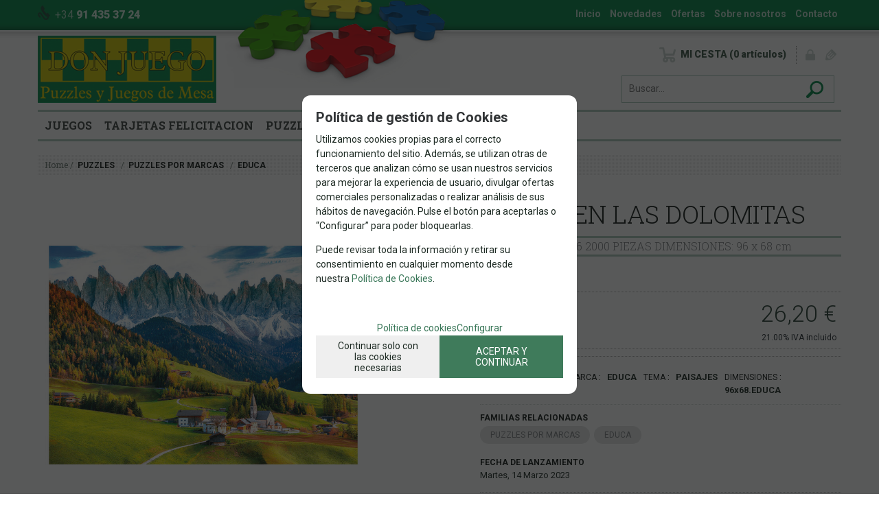

--- FILE ---
content_type: text/html; charset=UTF-8
request_url: https://www.donjuego.es/otono-en-las-dolomitas-p-1-50-31213/
body_size: 16709
content:
<!DOCTYPE html>
<html lang="es">
<head>
<meta http-equiv="Content-Type" content="text/html; charset=UTF-8">
	<title>OTOÑO EN LAS DOLOMITAS - WEB DON JUEGO</title>
	<meta name="dc.title" content="OTOÑO EN LAS DOLOMITAS - WEB DON JUEGO">
	<meta name="description" content="REF:19566 2000 PIEZAS DIMENSIONES: 96 x 68 cm">
	<meta name="dc.description" content="REF:19566 2000 PIEZAS DIMENSIONES: 96 x 68 cm">
 	<meta name="keywords" content="otono dolomitas, otono, educaborras, puzzles">
 	<meta name="dc.keywords" content="otono dolomitas, otono, educaborras, puzzles">
 	<meta name="author" content="Desarrollado con www.gesio.com">	

	<link rel="preload" as="style" href="/mediap/css/style_18_0_min.css">
<link rel="preload" as="style" href="/mediap/css/color.php?skin_id=101&amp;idsite=1&amp;idioma=50">
<link rel="preload" as="script" href="/jquery/jquery-1.11.3.min.js">
<link rel="preload" as="script" href="/jquery_ui/jquery-ui-1.12.1.min.js">
<link rel="preload" as="script" href="/javascript/funciones_publica_18_0_min.js">
<link rel="preload" as="script" href="/javascript/funciones_extra_18_0_min.js">
	<link rel="canonical" href="https://www.donjuego.es/otono-en-las-dolomitas-p-1-50-31213/" />
		<link rel="icon" href="/cms/site_0001/ficherosPlantilla/favicon.ico" type="image/ico">
	<link rel="SHORTCUT ICON" href="/cms/site_0001/ficherosPlantilla/favicon.ico">
	<link href='//fonts.googleapis.com/css?family=Roboto:100,300,400,400italic,500,700,700italic,900' rel='stylesheet' type='text/css'>	
	<link rel="stylesheet" href="/jquery_bxslider/jquery.bxslider.min.css?a" type="text/css">
	<link rel="stylesheet" href="/jquery_contador/jquery.countdown.css" />
	<link rel="stylesheet" href="/fancybox_2.1.5/jquery-fancybox-gesio.css" />
	<link rel="stylesheet" type="text/css" href="/mediap/css/Font-Awesome-master/css/font-awesome.min.css">
	<link rel="stylesheet" type="text/css" href="/mediap/css/Font-Awesome-master/css/styles.min.css">
	<link rel="stylesheet" type="text/css" href="/mediap/css/impresion.css" media="print">
	<link rel="alternate" type="application/rss+xml" title="Actualidad - WEB DON JUEGO" href="https://www.donjuego.es/cms/site_0001/rss/2_50.xml">
	<link rel="alternate" type="application/rss+xml" title="Eventos - WEB DON JUEGO" href="https://www.donjuego.es/cms/site_0001/rss/3_50.xml">
	<link rel="stylesheet" type="text/css" href="/mediap/css/style_18_0_min.css">
		

<link rel="stylesheet" type="text/css" href="/mediap/css/color.php?skin_id=101&amp;idsite=1&amp;idioma=50">
	<link rel="image_src" href="https://www.donjuego.es/productos/imagenes/img_35010_858ebb3f0fb3496e60f7b78b04d5b96e_20.jpg">
	<meta property="og:image" content="https://www.donjuego.es/productos/imagenes/img_35010_858ebb3f0fb3496e60f7b78b04d5b96e_20.jpg">
	<script type="text/JavaScript" defer>
		var idsite = 1;
		var idioma = 50;
		var url_dominio = 'https://www.donjuego.es/';
		if (location.protocol == 'https:') {
			url_dominio = 'https://www.donjuego.es/';
		}

		var autocompletar = 0;
		var autocompletar_tipo = 1;
		var autocompletar_ancho = 350;
		var resultados_tiempo_real = 1;
		var autocompletar_mostrar_foto = '0';
		var num_productos_en_cesta = 0;
		var ccc_usuarios_cif_obligatorio = 1;
		var ccc_usuarios_telefono_obligatorio = 0;
		var ccc_usuarios_movil_obligatorio = 1;
		var ccc_cesta_registro_clientes = 2;
		var subdirectorio_site = '';
	 	var geocoder;
	 	var map;
		var icono_google_maps = '/mediap/images/iconos/ico_google_maps.png';
		var icono_desplegable_abajo = '../mediap/images/jquery_ddsmoothmenu/down.png';
		var icono_desplegable_derecha = '../mediap/images/jquery_ddsmoothmenu/right.png';
		var cantidad_maxima = 999;
		var url_anterior_aux = '/otono-en-las-dolomitas-p-1-50-31213/';
		var listado_paginador_mostrar = '1';
		var cabecera_logo_alert = 0;
		var cabecera_cms_desplegable = 0;
		var cabecera_padding_left = 0;
		var cabecera_productos_desplegable = 1;
		var cabecera_cms_y_productos_desplegable = 0;
		var movil_intercambiar_columnas = 1;
    var desplegable_multicolumna = 0;
		var movil_intercambiar_columnas_ancho = 800;
		var buscador_resultados_mientras_tampag = 12;
		var buscador_resultados_mientras_min = 5;
		var buscador_resultados_mientras_retardo = 320;
		var listado_rotacion_imagenes = 0;
		var cms_auto_display = 0;
		var productos_auto_display = 0;
		var cms_y_productos_desplegable_auto_display = 0;
		var clase_animacion = 'ninguna';
var sin_menu = false;		var current_url = new String(window.location.href);
		var url_prefix = "";
		if (current_url.indexOf("/PlantillasSites/Plantilla5") > 0) {
			url_prefix = "/PlantillasSites/Plantilla5/";
		}
	</script>
    <script src="/jquery/jquery-1.11.3.min.js" type="text/javascript"></script>
	<script src="/jquery/jquery-migrate-1.2.1.min" type="text/javascript"></script>
	<script src="/jquery_ui/jquery-ui-1.12.1.min.js" type="text/javascript"></script>
	<script src="/fancybox_2.1.5/jquery-fancybox-gesio.js" type="text/javascript"  defer></script>
	<script src="/jquery_contador/jquery.countdown.js" type="text/javascript"  defer></script>
	<script type="text/javascript" defer>
	function submit_with_recaptcha_token_if_active(form)
	{
	    form.submit();
	}
</script>
	<script src="/jquery_bxslider/jquery.bxslider.min.js?c"  type="text/javascript" defer></script><script src="/javascript/funciones_publica_18_0_min.js" type="text/JavaScript"></script>
	  <script src="/javascript/funciones_extra_18_0_min.js" type="text/JavaScript"></script>		<script src="/calendar_picker/CalendarPicker.js?17.1"  type="text/javascript"></script>
				<script src="/calendar_picker/CalendarPicker.js?17.1"  type="text/javascript"></script>
			
	<script src="/js_lib/funcionesJavascript.js" type="text/JavaScript" defer></script>
 	<script src="/lang/js.php?idsite=1&amp;idioma=50&amp;siglas=es_ES" type="text/JavaScript" async></script>
	
		<script type="text/javascript" defer>
		$(document).ready(function(){
			activarFichaPestanyasDesktopMovil();
		});
	</script>
			
			
				<script type="text/javascript" defer>

			var ficha_sliders = {};

			function crear_bx_slider_ficha() {

								var slider_width = parseInt($("#foto_principal").css("height"));
				var slider_margin = parseInt(slider_width-slider_width*98.5/100);


				ficha_sliders.slider_img = $('.slider_fotos_producto').bxSlider({
					pager: false,
					mode: 'vertical',
					minSlides: 		1,
					maxSlides: 		1,
					slideMargin:	slider_margin,
									moveSlides: 	1,
					touchEnabled: false,
					infiniteLoop: false,
					prevSelector: $('#div_slider_fotos ul.carrusel_flechas_pdt li:nth-child(1)'),
					nextSelector: $('#div_slider_fotos ul.carrusel_flechas_pdt li:nth-child(2)'),
					nextText:		'<i class="fa fa-chevron-right" aria-hidden="true"></i>',
					prevText:		'<i class="fa fa-chevron-left" aria-hidden="true"></i>'
				});


				if(1 <= 1){
					$('#div_slider_fotos ul.carrusel_flechas_pdt').hide();
				} else {
					$('#div_slider_fotos ul.carrusel_flechas_pdt').show();
				}
			}
			$(document).ready(function(){

				crear_bx_slider_ficha();

				$(window).resize(function(){
					crear_bx_slider_ficha();
				});


			});


		</script>
	 <!-- Slider regalos promocionales -->
		
			<script type="text/javascript" defer>
			$(function() {
				$('#fotos a.lightbox').lightBox();
				$('#div_slider_fotos a.lightbox').lightBox();

				$('.jqzoom').jqzoom({
						zoomType: 'standard',
						lens:true,
						preloadImages: false,
						zoomWidth: 400,
						zoomHeight: 400,
						alwaysOn:false
					});

			});
		</script>
			<script>
	$( document ).ready(function() {
	  $('.fancy_boxlite').fancybox({
		  padding:0,
		  autoSize : false,
		  autoCenter : true,
		  autoScale : true,
		  autoDimensions : true,
		  helpers: {
			overlay: {
			  locked: false
			}
		  }
		});
	});
	</script>
			<link href="https://fonts.googleapis.com/css?family=Roboto+Slab:300,400,700" rel="stylesheet">
<meta name="viewport" content="width=device-width, user-scalable=no, maximum-scale=2">		</head>
<body onLoad="MM_preloadImages('/productos/imagenes/img_35010_376b2d3ade8eddda5b4aee8c60989882_10.jpg','/cms/site_0001/menuSuperior/social_linkedin.png','/cms/site_0001/menuSuperior/social_linkedin_over.png','/cms/site_0001/menuSuperior/social_pinterest.png','/cms/site_0001/menuSuperior/social_pinterest_over.png','/cms/site_0001/menuSuperior/social_instagram.png','/cms/site_0001/menuSuperior/social_instagram_over.png','/cms/site_0001/menuSuperior/social_google.png','/cms/site_0001/menuSuperior/social_google_over.png','/cms/site_0001/menuSuperior/social_twitter.png','/cms/site_0001/menuSuperior/social_twitter_over.png','/cms/site_0001/menuSuperior/social_youtube.png','/cms/site_0001/menuSuperior/social_youtube_over.png');" id="body_productos_detalle" class="no_log body_productos_detalle_31213"  itemscope>	<script src="/javascript/dhtmltooltip2.js" type="text/javascript"></script>
	<span class="scrollup"><i class="fa fa-chevron-up"></i></span>
	<div id="antebase">
  <div id="base1024" class="clearfix ">

	  	  	<header>
			<div id="baseCabecera">
								<div id="cabecera" style="height: 220px;">
					
						<div class="capa-tlf">
+34 <strong>91 435 37 24</strong>
</div>						<div id="cestaTop" class=""  style="top:50px; right:0px;"><div id="loginTop"><div id="user"> Invitado </div><div id="botones"><a rel="nofollow" title="Registro" class="cestaRegistro loginregistro" id="registro" href="/reg-1-50/">Registro</a><span class="espaciosesion">&nbsp;/&nbsp;</span><a rel="nofollow" class="cestaSesion login" title="Iniciar sesión" id="sesion" href="/login-1-50/">Iniciar sesión</a></div></div><div id="cesta" class="" onClick="javascript:invertir_visibilidad_menu_superior_cestas('/cacc_1_50_22/');"><a title="Mi cesta"><span>Mi cesta&nbsp;</span><span>0<span>&nbsp;artículos</span></span></a></div><div id="cestaAbierta"><br><img src="/mediap/images/loading.png" alt="Loading"><br><br></div></div>	    <div id="buscadorTop" style="top:110px; right:10px;">
					<form name="formulario_buscar_superior" id="formulario_buscar_superior" method="get" onsubmit="return false;">
				
				<input type="hidden" name="idsite" value="1">
				<input type="hidden" name="idioma" value="50">
				<input type="hidden" name="criterio" value="">
				<input type="hidden" name="criterio_id" value="">
				<input type="hidden" name="filtros" value="">
				<input type="hidden" name="url_action_0" value="/buscador/">
				<input type="hidden" name="url_action_1" value="/lp/">
				<input type="hidden" name="url_action_2" value="/rcms/">
				<input type="hidden" name="url_action_3" value="/rcom/">
								<input type="hidden" name="tipo_busqueda" value="1">
				 <input name="filtro_texto" placeholder="Buscar..." id="filtro_texto_buscador_top" type="text" class="camposformHomeMediano" value="" ><input type="button" class="botonform" value="buscar" >
			 </form>
		
		</div>
		<div id="menuTop"><ul style="top:10px; right:0px;"><li><img src="/mediap/images/iconos/ico_menuTop.gif" alt="Bullet" width="5" height="7" class="icomenuTop"> <a href="#" data-text="Inicio"   ><span>Inicio</a></span> </li><li><img src="/mediap/images/iconos/ico_menuTop.gif" alt="Bullet" width="5" height="7" class="icomenuTop"> <a href="https://www.donjuego.es/novedades-lp-1-50-novedad-0/" data-text="Novedades"   ><span>Novedades</a></span> </li><li><img src="/mediap/images/iconos/ico_menuTop.gif" alt="Bullet" width="5" height="7" class="icomenuTop"> <a href="https://www.donjuego.es/ofertas-lp-1-50-oferta-0/" data-text="Ofertas"   ><span>Ofertas</a></span> </li><li><img src="/mediap/images/iconos/ico_menuTop.gif" alt="Bullet" width="5" height="7" class="icomenuTop"> <a href="/sobre-nosotros-cms-1-50-11/" data-text="Sobre nosotros"   ><span>Sobre nosotros</a></span> </li><li id="top-contacto"><img src="/mediap/images/iconos/ico_menuTop.gif" alt="Bullet" width="5" height="7" class="icomenuTop"> <a href="/con-1-50/">Contacto</a></li></ul>
	    </div>
			    <div class="logo" style="top:52px; right:690px;"><a id="cabecera_logo" href="https://www.donjuego.es" data-url=""><img src="/cms/site_0001/ficherosPlantilla/donjuego_top.png" alt="Ir a la home" id="img_logo" width="260" height="98"></a>		</div>
		      <!-- *******************************************************************	MEN? HORIZONTAL DESLEGABLE ***************************************************************************** -->
      <nav id="nav_menu_responsive_productos"><!-- menu_superior_desplegable_productos -->
	  <div id="div_menu_superior_desplegable_productos" class="ddsmoothmenu menu_responsive_productos" style="top:160px; left:0px;">
	    <div id="mobnav-btn-prod" style="display: none;" onClick="botonMenuGlobalSuperiorProductos();"><i class="fa fa-bars"></i> Menú productos</div>
		 <ul id="ul_menu_superior_desplegable_productos">
		 
<!-- recorrer_arbol(0) ... --><li id="li_desplegable_productos_7"><a id="li_desplegable_productos_7" href="/juegos-lp-1-50-familia-7/" class="desplegable_principal catalogo_1_nivel" title="JUEGOS">JUEGOS </a><img class="downarrowclass" src="/mediap/images/jquery_ddsmoothmenu/down.png"><ul style="display: none; top: 32px; visibility: visible;" id="submenu2"><li id="li_desplegable_productos_83"><a id="li_desplegable_productos_83" href="/accesorios-de-juego-lp-1-50-familia-83/" class="desplegable_secundario catalogo_2_nivel" title="ACCESORIOS DE JUEGO">ACCESORIOS DE JUEGO </a></li><li id="li_desplegable_productos_74"><a id="li_desplegable_productos_74" href="/juegos-clasicos-lp-1-50-familia-74/" class="desplegable_secundario catalogo_2_nivel" title="JUEGOS CLÁSICOS">JUEGOS CLÁSICOS </a><img class="rightarrowclass" src="/mediap/images/jquery_ddsmoothmenu/right.png"><ul style="display: none; top: 32px; visibility: visible;" id="submenu2"><li id="li_desplegable_productos_356"><a id="li_desplegable_productos_356" href="/ajedrez--backgamon--damas-lp-1-50-familia-356/" class="desplegable_terciario catalogo_3_nivel" title="AJEDREZ - BACKGAMON - DAMAS">AJEDREZ - BACKGAMON - DAMAS </a></li><li id="li_desplegable_productos_353"><a id="li_desplegable_productos_353" href="/bingo-y-loteria-lp-1-50-familia-353/" class="desplegable_terciario catalogo_3_nivel" title="BINGO Y LOTERÍA">BINGO Y LOTERÍA </a></li><li id="li_desplegable_productos_351"><a id="li_desplegable_productos_351" href="/domino-lp-1-50-familia-351/" class="desplegable_terciario catalogo_3_nivel" title="DOMINÓ">DOMINÓ </a></li><li id="li_desplegable_productos_350"><a id="li_desplegable_productos_350" href="/estuches-de-juego-lp-1-50-familia-350/" class="desplegable_terciario catalogo_3_nivel" title="ESTUCHES DE JUEGO">ESTUCHES DE JUEGO </a></li><li id="li_desplegable_productos_354"><a id="li_desplegable_productos_354" href="/naipes-lp-1-50-familia-354/" class="desplegable_terciario catalogo_3_nivel" title="NAIPES">NAIPES </a></li><li id="li_desplegable_productos_352"><a id="li_desplegable_productos_352" href="/parchis-y-oca-lp-1-50-familia-352/" class="desplegable_terciario catalogo_3_nivel" title="PARCHÍS Y OCA">PARCHÍS Y OCA </a></li><li id="li_desplegable_productos_546"><a id="li_desplegable_productos_546" href="/peonzas-lp-1-50-familia-546/" class="desplegable_terciario catalogo_3_nivel" title="PEONZAS">PEONZAS </a></li><li id="li_desplegable_productos_355"><a id="li_desplegable_productos_355" href="/ruleta-lp-1-50-familia-355/" class="desplegable_terciario catalogo_3_nivel" title="RULETA">RULETA </a></li><li id="li_desplegable_productos_357"><a id="li_desplegable_productos_357" href="/varios-lp-1-50-familia-357/" class="desplegable_terciario catalogo_3_nivel" title="VARIOS">VARIOS </a></li></ul></li><li id="li_desplegable_productos_78"><a id="li_desplegable_productos_78" href="/juegos-con-palabras-y-numeros-lp-1-50-familia-78/" class="desplegable_secundario catalogo_2_nivel" title="JUEGOS CON PALABRAS Y NÚMEROS">JUEGOS CON PALABRAS Y NÚMEROS </a></li><li id="li_desplegable_productos_77"><a id="li_desplegable_productos_77" href="/juegos-de-cartas-lp-1-50-familia-77/" class="desplegable_secundario catalogo_2_nivel" title="JUEGOS DE CARTAS">JUEGOS DE CARTAS </a><img class="rightarrowclass" src="/mediap/images/jquery_ddsmoothmenu/right.png"><ul style="display: none; top: 32px; visibility: visible;" id="submenu2"><li id="li_desplegable_productos_364"><a id="li_desplegable_productos_364" href="/estrategia-con-cartas-lp-1-50-familia-364/" class="desplegable_terciario catalogo_3_nivel" title="ESTRATEGIA CON CARTAS">ESTRATEGIA CON CARTAS </a></li><li id="li_desplegable_productos_365"><a id="li_desplegable_productos_365" href="/familiares-con-cartas-lp-1-50-familia-365/" class="desplegable_terciario catalogo_3_nivel" title="FAMILIARES CON CARTAS">FAMILIARES CON CARTAS </a></li></ul></li><li id="li_desplegable_productos_75"><a id="li_desplegable_productos_75" href="/juegos-de-estrategia-lp-1-50-familia-75/" class="desplegable_secundario catalogo_2_nivel" title="JUEGOS DE ESTRATEGIA">JUEGOS DE ESTRATEGIA </a><img class="rightarrowclass" src="/mediap/images/jquery_ddsmoothmenu/right.png"><ul style="display: none; top: 32px; visibility: visible;" id="submenu2"><li id="li_desplegable_productos_359"><a id="li_desplegable_productos_359" href="/juegos-contemporaneos-lp-1-50-familia-359/" class="desplegable_terciario catalogo_3_nivel" title="JUEGOS CONTEMPORANEOS">JUEGOS CONTEMPORANEOS </a></li><li id="li_desplegable_productos_360"><a id="li_desplegable_productos_360" href="/juegos-etnicos-y-de-otras-civilizaciones-lp-1-50-familia-360/" class="desplegable_terciario catalogo_3_nivel" title="JUEGOS ETNICOS Y DE OTRAS CIVILIZACIONES">JUEGOS ETNICOS Y DE OTRAS CIVILIZACIONES </a></li><li id="li_desplegable_productos_358"><a id="li_desplegable_productos_358" href="/juegos-tematicos-lp-1-50-familia-358/" class="desplegable_terciario catalogo_3_nivel" title="JUEGOS TEMATICOS">JUEGOS TEMATICOS </a></li></ul></li><li id="li_desplegable_productos_79"><a id="li_desplegable_productos_79" href="/juegos-de-habilidad-y-destreza-lp-1-50-familia-79/" class="desplegable_secundario catalogo_2_nivel" title="JUEGOS DE HABILIDAD Y DESTREZA">JUEGOS DE HABILIDAD Y DESTREZA </a><img class="rightarrowclass" src="/mediap/images/jquery_ddsmoothmenu/right.png"><ul style="display: none; top: 32px; visibility: visible;" id="submenu2"><li id="li_desplegable_productos_367"><a id="li_desplegable_productos_367" href="/juegos-de-exterior-lp-1-50-familia-367/" class="desplegable_terciario catalogo_3_nivel" title="JUEGOS DE EXTERIOR">JUEGOS DE EXTERIOR </a></li><li id="li_desplegable_productos_366"><a id="li_desplegable_productos_366" href="/juegos-de-interior-lp-1-50-familia-366/" class="desplegable_terciario catalogo_3_nivel" title="JUEGOS DE INTERIOR">JUEGOS DE INTERIOR </a></li></ul></li><li id="li_desplegable_productos_76"><a id="li_desplegable_productos_76" href="/juegos-en-solitario-lp-1-50-familia-76/" class="desplegable_secundario catalogo_2_nivel" title="JUEGOS EN SOLITARIO">JUEGOS EN SOLITARIO </a><img class="rightarrowclass" src="/mediap/images/jquery_ddsmoothmenu/right.png"><ul style="display: none; top: 32px; visibility: visible;" id="submenu2"><li id="li_desplegable_productos_361"><a id="li_desplegable_productos_361" href="/juegos-de-ingenio-lp-1-50-familia-361/" class="desplegable_terciario catalogo_3_nivel" title="JUEGOS DE INGENIO">JUEGOS DE INGENIO </a></li><li id="li_desplegable_productos_363"><a id="li_desplegable_productos_363" href="/manualidades-lp-1-50-familia-363/" class="desplegable_terciario catalogo_3_nivel" title="MANUALIDADES">MANUALIDADES </a></li><li id="li_desplegable_productos_362"><a id="li_desplegable_productos_362" href="/rompecabezas-lp-1-50-familia-362/" class="desplegable_terciario catalogo_3_nivel" title="ROMPECABEZAS">ROMPECABEZAS </a></li></ul></li><li id="li_desplegable_productos_80"><a id="li_desplegable_productos_80" href="/juegos-familiares-lp-1-50-familia-80/" class="desplegable_secundario catalogo_2_nivel" title="JUEGOS FAMILIARES">JUEGOS FAMILIARES </a></li><li id="li_desplegable_productos_81"><a id="li_desplegable_productos_81" href="/juegos-infantiles-lp-1-50-familia-81/" class="desplegable_secundario catalogo_2_nivel" title="JUEGOS INFANTILES">JUEGOS INFANTILES </a><img class="rightarrowclass" src="/mediap/images/jquery_ddsmoothmenu/right.png"><ul style="display: none; top: 32px; visibility: visible;" id="submenu2"><li id="li_desplegable_productos_373"><a id="li_desplegable_productos_373" href="/juegos-de-ciencia-lp-1-50-familia-373/" class="desplegable_terciario catalogo_3_nivel" title="JUEGOS DE CIENCIA">JUEGOS DE CIENCIA </a></li><li id="li_desplegable_productos_370"><a id="li_desplegable_productos_370" href="/juegos-de-mesa-lp-1-50-familia-370/" class="desplegable_terciario catalogo_3_nivel" title="JUEGOS DE MESA">JUEGOS DE MESA </a><img class="rightarrowclass" src="/mediap/images/jquery_ddsmoothmenu/right.png"><ul style="display: none; top: 32px; visibility: visible;" id="submenu2"><li id="li_desplegable_productos_494"><a id="li_desplegable_productos_494" href="/didacticos-lp-1-50-familia-494/" class="desplegable_cuaternario catalogo_4_nivel" title="DIDACTICOS">DIDACTICOS </a></li><li id="li_desplegable_productos_495"><a id="li_desplegable_productos_495" href="/habilidad-lp-1-50-familia-495/" class="desplegable_cuaternario catalogo_4_nivel" title="HABILIDAD">HABILIDAD </a></li><li id="li_desplegable_productos_496"><a id="li_desplegable_productos_496" href="/tablero-lp-1-50-familia-496/" class="desplegable_cuaternario catalogo_4_nivel" title="TABLERO">TABLERO </a></li></ul></li><li id="li_desplegable_productos_374"><a id="li_desplegable_productos_374" href="/magia-lp-1-50-familia-374/" class="desplegable_terciario catalogo_3_nivel" title="MAGIA">MAGIA </a></li><li id="li_desplegable_productos_369"><a id="li_desplegable_productos_369" href="/manualidades-lp-1-50-familia-369/" class="desplegable_terciario catalogo_3_nivel" title="MANUALIDADES">MANUALIDADES </a></li><li id="li_desplegable_productos_371"><a id="li_desplegable_productos_371" href="/menos-de-3-anos-lp-1-50-familia-371/" class="desplegable_terciario catalogo_3_nivel" title="MENOS DE 3 AÑOS">MENOS DE 3 AÑOS </a></li><li id="li_desplegable_productos_372"><a id="li_desplegable_productos_372" href="/naipes-lp-1-50-familia-372/" class="desplegable_terciario catalogo_3_nivel" title="NAIPES">NAIPES </a></li><li id="li_desplegable_productos_368"><a id="li_desplegable_productos_368" href="/tradicionales-lp-1-50-familia-368/" class="desplegable_terciario catalogo_3_nivel" title="TRADICIONALES">TRADICIONALES </a></li></ul></li><li id="li_desplegable_productos_82"><a id="li_desplegable_productos_82" href="/juegos-para-personas-con-dificultades-lp-1-50-familia-82/" class="desplegable_secundario catalogo_2_nivel" title="JUEGOS PARA PERSONAS CON DIFICULTADES">JUEGOS PARA PERSONAS CON DIFICULTADES </a></li></ul></li><li id="li_desplegable_productos_517"><a id="li_desplegable_productos_517" href="/tarjetas-felicitacion-lp-1-50-familia-517/" class="desplegable_principal catalogo_1_nivel" title="TARJETAS FELICITACION">TARJETAS FELICITACION </a></li><li id="li_desplegable_productos_551"><a id="li_desplegable_productos_551" href="/puzzles-lp-1-50-familia-551/" class="desplegable_principal catalogo_1_nivel" title="PUZZLES">PUZZLES </a><img class="downarrowclass" src="/mediap/images/jquery_ddsmoothmenu/down.png"><ul style="display: none; top: 32px; visibility: visible;" id="submenu2"><li id="li_desplegable_productos_73"><a id="li_desplegable_productos_73" href="/accesorios-puzzles-lp-1-50-familia-73/" class="desplegable_secundario catalogo_2_nivel" title="ACCESORIOS PUZZLES">ACCESORIOS PUZZLES </a></li><li id="li_desplegable_productos_8"><a id="li_desplegable_productos_8" href="/puzzles-por-marcas-lp-1-50-familia-8/" class="desplegable_secundario catalogo_2_nivel" title="PUZZLES POR MARCAS">PUZZLES POR MARCAS </a><img class="rightarrowclass" src="/mediap/images/jquery_ddsmoothmenu/right.png"><ul style="display: none; top: 32px; visibility: visible;" id="submenu2"><li id="li_desplegable_productos_258"><a id="li_desplegable_productos_258" href="/4dcityscape-lp-1-50-familia-258/" class="desplegable_terciario catalogo_3_nivel" title="4DCITYSCAPE">4DCITYSCAPE </a></li><li id="li_desplegable_productos_252"><a id="li_desplegable_productos_252" href="/akena-lp-1-50-familia-252/" class="desplegable_terciario catalogo_3_nivel" title="AKENA">AKENA </a></li><li id="li_desplegable_productos_555"><a id="li_desplegable_productos_555" href="/spiegelburg-lp-1-50-familia-555/" class="desplegable_terciario catalogo_3_nivel" title="SPIEGELBURG">SPIEGELBURG </a></li><li id="li_desplegable_productos_541"><a id="li_desplegable_productos_541" href="/architoys-lp-1-50-familia-541/" class="desplegable_terciario catalogo_3_nivel" title="ARCHITOYS">ARCHITOYS </a></li><li id="li_desplegable_productos_548"><a id="li_desplegable_productos_548" href="/artfable-lp-1-50-familia-548/" class="desplegable_terciario catalogo_3_nivel" title="ART&FABLE">ART&FABLE </a></li><li id="li_desplegable_productos_556"><a id="li_desplegable_productos_556" href="/detail-lp-1-50-familia-556/" class="desplegable_terciario catalogo_3_nivel" title="DE.TAIL">DE.TAIL </a></li><li id="li_desplegable_productos_549"><a id="li_desplegable_productos_549" href="/cheatwell-lp-1-50-familia-549/" class="desplegable_terciario catalogo_3_nivel" title="CHEATWELL">CHEATWELL </a></li><li id="li_desplegable_productos_552"><a id="li_desplegable_productos_552" href="/cherry-pazzi-lp-1-50-familia-552/" class="desplegable_terciario catalogo_3_nivel" title="CHERRY PAZZI">CHERRY PAZZI </a></li><li id="li_desplegable_productos_242"><a id="li_desplegable_productos_242" href="/clementoni-lp-1-50-familia-242/" class="desplegable_terciario catalogo_3_nivel" title="CLEMENTONI">CLEMENTONI </a></li><li id="li_desplegable_productos_540"><a id="li_desplegable_productos_540" href="/cloudberries-lp-1-50-familia-540/" class="desplegable_terciario catalogo_3_nivel" title="CLOUDBERRIES">CLOUDBERRIES </a></li><li id="li_desplegable_productos_253"><a id="li_desplegable_productos_253" href="/crystal-puzzle-lp-1-50-familia-253/" class="desplegable_terciario catalogo_3_nivel" title="CRYSTAL PUZZLE">CRYSTAL PUZZLE </a></li><li id="li_desplegable_productos_547"><a id="li_desplegable_productos_547" href="/davici-lp-1-50-familia-547/" class="desplegable_terciario catalogo_3_nivel" title="DAVICI">DAVICI </a></li><li id="li_desplegable_productos_246"><a id="li_desplegable_productos_246" href="/diset-lp-1-50-familia-246/" class="desplegable_terciario catalogo_3_nivel" title="DISET">DISET </a></li><li id="li_desplegable_productos_255"><a id="li_desplegable_productos_255" href="/djeco-lp-1-50-familia-255/" class="desplegable_terciario catalogo_3_nivel" title="DJECO">DJECO </a></li><li id="li_desplegable_productos_240"><a id="li_desplegable_productos_240" href="/educa-lp-1-50-familia-240/" class="desplegable_terciario catalogo_3_nivel" title="EDUCA">EDUCA </a></li><li id="li_desplegable_productos_553"><a id="li_desplegable_productos_553" href="/enjoy-lp-1-50-familia-553/" class="desplegable_terciario catalogo_3_nivel" title="ENJOY">ENJOY </a></li><li id="li_desplegable_productos_263"><a id="li_desplegable_productos_263" href="/eurographics-lp-1-50-familia-263/" class="desplegable_terciario catalogo_3_nivel" title="EUROGRAPHICS">EUROGRAPHICS </a></li><li id="li_desplegable_productos_244"><a id="li_desplegable_productos_244" href="/heye-lp-1-50-familia-244/" class="desplegable_terciario catalogo_3_nivel" title="HEYE">HEYE </a></li><li id="li_desplegable_productos_290"><a id="li_desplegable_productos_290" href="/hormigasfabio-vettori-lp-1-50-familia-290/" class="desplegable_terciario catalogo_3_nivel" title="HORMIGAS,FABIO VETTORI">HORMIGAS,FABIO VETTORI </a></li><li id="li_desplegable_productos_245"><a id="li_desplegable_productos_245" href="/jumbo-lp-1-50-familia-245/" class="desplegable_terciario catalogo_3_nivel" title="JUMBO">JUMBO </a></li><li id="li_desplegable_productos_241"><a id="li_desplegable_productos_241" href="/ravensburger-lp-1-50-familia-241/" class="desplegable_terciario catalogo_3_nivel" title="RAVENSBURGER">RAVENSBURGER </a></li><li id="li_desplegable_productos_239"><a id="li_desplegable_productos_239" href="/springbok-lp-1-50-familia-239/" class="desplegable_terciario catalogo_3_nivel" title="SPRINGBOK">SPRINGBOK </a></li><li id="li_desplegable_productos_554"><a id="li_desplegable_productos_554" href="/cobble-hill-lp-1-50-familia-554/" class="desplegable_terciario catalogo_3_nivel" title="COBBLE HILL">COBBLE HILL </a></li></ul></li><li id="li_desplegable_productos_54"><a id="li_desplegable_productos_54" href="/puzzles-por-marcas-lp-1-50-familia-54/" class="desplegable_secundario catalogo_2_nivel" title="PUZZLES POR MARCAS">PUZZLES POR MARCAS </a></li><li id="li_desplegable_productos_67"><a id="li_desplegable_productos_67" href="/puzzles-de-animales-lp-1-50-familia-67/" class="desplegable_secundario catalogo_2_nivel" title="PUZZLES DE ANIMALES">PUZZLES DE ANIMALES </a><img class="rightarrowclass" src="/mediap/images/jquery_ddsmoothmenu/right.png"><ul style="display: none; top: 32px; visibility: visible;" id="submenu2"><li id="li_desplegable_productos_324"><a id="li_desplegable_productos_324" href="/animales-varios-lp-1-50-familia-324/" class="desplegable_terciario catalogo_3_nivel" title="ANIMALES VARIOS">ANIMALES VARIOS </a></li><li id="li_desplegable_productos_322"><a id="li_desplegable_productos_322" href="/animales-acuaticos-lp-1-50-familia-322/" class="desplegable_terciario catalogo_3_nivel" title="ANIMALES ACUATICOS">ANIMALES ACUATICOS </a></li><li id="li_desplegable_productos_321"><a id="li_desplegable_productos_321" href="/animales-terrestres-lp-1-50-familia-321/" class="desplegable_terciario catalogo_3_nivel" title="ANIMALES TERRESTRES">ANIMALES TERRESTRES </a><img class="rightarrowclass" src="/mediap/images/jquery_ddsmoothmenu/right.png"><ul style="display: none; top: 32px; visibility: visible;" id="submenu2"><li id="li_desplegable_productos_323"><a id="li_desplegable_productos_323" href="/aves-lp-1-50-familia-323/" class="desplegable_cuaternario catalogo_4_nivel" title="AVES">AVES </a></li><li id="li_desplegable_productos_320"><a id="li_desplegable_productos_320" href="/caballos-lp-1-50-familia-320/" class="desplegable_cuaternario catalogo_4_nivel" title="CABALLOS">CABALLOS </a></li><li id="li_desplegable_productos_319"><a id="li_desplegable_productos_319" href="/gatos-lp-1-50-familia-319/" class="desplegable_cuaternario catalogo_4_nivel" title="GATOS">GATOS </a></li><li id="li_desplegable_productos_318"><a id="li_desplegable_productos_318" href="/perros-lp-1-50-familia-318/" class="desplegable_cuaternario catalogo_4_nivel" title="PERROS">PERROS </a></li></ul></li></ul></li><li id="li_desplegable_productos_56"><a id="li_desplegable_productos_56" href="/puzzles-de-arte-lp-1-50-familia-56/" class="desplegable_secundario catalogo_2_nivel" title="PUZZLES DE ARTE">PUZZLES DE ARTE </a><img class="rightarrowclass" src="/mediap/images/jquery_ddsmoothmenu/right.png"><ul style="display: none; top: 32px; visibility: visible;" id="submenu2"><li id="li_desplegable_productos_280"><a id="li_desplegable_productos_280" href="/arte-por-n-de-piezas-lp-1-50-familia-280/" class="desplegable_terciario catalogo_3_nivel" title="ARTE POR Nº DE PIEZAS">ARTE POR Nº DE PIEZAS </a><img class="rightarrowclass" src="/mediap/images/jquery_ddsmoothmenu/right.png"><ul style="display: none; top: 32px; visibility: visible;" id="submenu2"><li id="li_desplegable_productos_521"><a id="li_desplegable_productos_521" href="/9000-pzas-arte-lp-1-50-familia-521/" class="desplegable_cuaternario catalogo_4_nivel" title="9.000 PZAS ARTE">9.000 PZAS ARTE </a></li><li id="li_desplegable_productos_522"><a id="li_desplegable_productos_522" href="/10000-pzas-arte-lp-1-50-familia-522/" class="desplegable_cuaternario catalogo_4_nivel" title="10.000 PZAS ARTE">10.000 PZAS ARTE </a></li><li id="li_desplegable_productos_460"><a id="li_desplegable_productos_460" href="/5000-pzas-arte-lp-1-50-familia-460/" class="desplegable_cuaternario catalogo_4_nivel" title="5.000 PZAS ARTE">5.000 PZAS ARTE </a></li><li id="li_desplegable_productos_463"><a id="li_desplegable_productos_463" href="/750-pzas-arte-lp-1-50-familia-463/" class="desplegable_cuaternario catalogo_4_nivel" title="750 PZAS ARTE">750 PZAS ARTE </a></li><li id="li_desplegable_productos_455"><a id="li_desplegable_productos_455" href="/1000-pzas-arte-lp-1-50-familia-455/" class="desplegable_cuaternario catalogo_4_nivel" title="1.000 PZAS ARTE">1.000 PZAS ARTE </a></li><li id="li_desplegable_productos_459"><a id="li_desplegable_productos_459" href="/4000-pzas-arte-lp-1-50-familia-459/" class="desplegable_cuaternario catalogo_4_nivel" title="4.000 PZAS ARTE">4.000 PZAS ARTE </a></li><li id="li_desplegable_productos_525"><a id="li_desplegable_productos_525" href="/42000-pzas-arte-lp-1-50-familia-525/" class="desplegable_cuaternario catalogo_4_nivel" title="42.000 PZAS ARTE">42.000 PZAS ARTE </a></li><li id="li_desplegable_productos_456"><a id="li_desplegable_productos_456" href="/1500-pzas-arte-lp-1-50-familia-456/" class="desplegable_cuaternario catalogo_4_nivel" title="1.500 PZAS ARTE">1.500 PZAS ARTE </a></li><li id="li_desplegable_productos_457"><a id="li_desplegable_productos_457" href="/2000-pzas-arte-lp-1-50-familia-457/" class="desplegable_cuaternario catalogo_4_nivel" title="2.000 PZAS ARTE">2.000 PZAS ARTE </a></li><li id="li_desplegable_productos_458"><a id="li_desplegable_productos_458" href="/3000-pzas-arte-lp-1-50-familia-458/" class="desplegable_cuaternario catalogo_4_nivel" title="3.000 PZAS ARTE">3.000 PZAS ARTE </a></li><li id="li_desplegable_productos_454"><a id="li_desplegable_productos_454" href="/500-pzas-arte-lp-1-50-familia-454/" class="desplegable_cuaternario catalogo_4_nivel" title="500 PZAS ARTE">500 PZAS ARTE </a></li><li id="li_desplegable_productos_461"><a id="li_desplegable_productos_461" href="/6000-pzas-arte-lp-1-50-familia-461/" class="desplegable_cuaternario catalogo_4_nivel" title="6.000 PZAS ARTE">6.000 PZAS ARTE </a></li><li id="li_desplegable_productos_453"><a id="li_desplegable_productos_453" href="/menos-de-500-pzas-arte-lp-1-50-familia-453/" class="desplegable_cuaternario catalogo_4_nivel" title="MENOS DE 500 PZAS ARTE">MENOS DE 500 PZAS ARTE </a></li></ul></li><li id="li_desplegable_productos_306"><a id="li_desplegable_productos_306" href="/autores-y-colecciones-lp-1-50-familia-306/" class="desplegable_terciario catalogo_3_nivel" title="AUTORES Y COLECCIONES">AUTORES Y COLECCIONES </a><img class="rightarrowclass" src="/mediap/images/jquery_ddsmoothmenu/right.png"><ul style="display: none; top: 32px; visibility: visible;" id="submenu2"><li id="li_desplegable_productos_278"><a id="li_desplegable_productos_278" href="/autores-lp-1-50-familia-278/" class="desplegable_cuaternario catalogo_4_nivel" title="AUTORES">AUTORES </a><img class="rightarrowclass" src="/mediap/images/jquery_ddsmoothmenu/right.png"><ul style="display: none; top: 32px; visibility: visible;" id="submenu2"><li id="li_desplegable_productos_430"><a id="li_desplegable_productos_430" href="/seurat-lp-1-50-familia-430/" class="desplegable_quinario catalogo_5_nivel" title="SEURAT">SEURAT </a></li><li id="li_desplegable_productos_408"><a id="li_desplegable_productos_408" href="/klimtgustav-lp-1-50-familia-408/" class="desplegable_quinario catalogo_5_nivel" title="KLIMT,GUSTAV">KLIMT,GUSTAV </a></li><li id="li_desplegable_productos_405"><a id="li_desplegable_productos_405" href="/kahlofrida-lp-1-50-familia-405/" class="desplegable_quinario catalogo_5_nivel" title="KAHLO,FRIDA">KAHLO,FRIDA </a></li><li id="li_desplegable_productos_428"><a id="li_desplegable_productos_428" href="/raffaello-lp-1-50-familia-428/" class="desplegable_quinario catalogo_5_nivel" title="RAFFAELLO">RAFFAELLO </a></li><li id="li_desplegable_productos_395"><a id="li_desplegable_productos_395" href="/dalisalvador-lp-1-50-familia-395/" class="desplegable_quinario catalogo_5_nivel" title="DALI,SALVADOR">DALI,SALVADOR </a></li><li id="li_desplegable_productos_397"><a id="li_desplegable_productos_397" href="/delacroix-lp-1-50-familia-397/" class="desplegable_quinario catalogo_5_nivel" title="DELACROIX">DELACROIX </a></li><li id="li_desplegable_productos_412"><a id="li_desplegable_productos_412" href="/lempicatamara-lp-1-50-familia-412/" class="desplegable_quinario catalogo_5_nivel" title="LEMPICA,TAMARA">LEMPICA,TAMARA </a></li><li id="li_desplegable_productos_385"><a id="li_desplegable_productos_385" href="/anonimo-lp-1-50-familia-385/" class="desplegable_quinario catalogo_5_nivel" title="ANONIMO">ANONIMO </a></li><li id="li_desplegable_productos_394"><a id="li_desplegable_productos_394" href="/da-vinci-leonardo-lp-1-50-familia-394/" class="desplegable_quinario catalogo_5_nivel" title="DA VINCI, LEONARDO">DA VINCI, LEONARDO </a></li><li id="li_desplegable_productos_406"><a id="li_desplegable_productos_406" href="/kandinsky-lp-1-50-familia-406/" class="desplegable_quinario catalogo_5_nivel" title="KANDINSKY">KANDINSKY </a></li><li id="li_desplegable_productos_417"><a id="li_desplegable_productos_417" href="/michelangelo-lp-1-50-familia-417/" class="desplegable_quinario catalogo_5_nivel" title="MICHELANGELO">MICHELANGELO </a></li><li id="li_desplegable_productos_420"><a id="li_desplegable_productos_420" href="/monetclaude-lp-1-50-familia-420/" class="desplegable_quinario catalogo_5_nivel" title="MONET,CLAUDE">MONET,CLAUDE </a></li><li id="li_desplegable_productos_433"><a id="li_desplegable_productos_433" href="/van-goghvincent-lp-1-50-familia-433/" class="desplegable_quinario catalogo_5_nivel" title="VAN GOGH,VINCENT">VAN GOGH,VINCENT </a></li><li id="li_desplegable_productos_438"><a id="li_desplegable_productos_438" href="/varios-autores-lp-1-50-familia-438/" class="desplegable_quinario catalogo_5_nivel" title="VARIOS AUTORES">VARIOS AUTORES </a></li></ul></li><li id="li_desplegable_productos_279"><a id="li_desplegable_productos_279" href="/colecciones-lp-1-50-familia-279/" class="desplegable_cuaternario catalogo_4_nivel" title="COLECCIONES">COLECCIONES </a><img class="rightarrowclass" src="/mediap/images/jquery_ddsmoothmenu/right.png"><ul style="display: none; top: 32px; visibility: visible;" id="submenu2"><li id="li_desplegable_productos_448"><a id="li_desplegable_productos_448" href="/arte-oriental-lp-1-50-familia-448/" class="desplegable_quinario catalogo_5_nivel" title="ARTE ORIENTAL">ARTE ORIENTAL </a></li><li id="li_desplegable_productos_441"><a id="li_desplegable_productos_441" href="/louvre-clementoni-lp-1-50-familia-441/" class="desplegable_quinario catalogo_5_nivel" title="LOUVRE CLEMENTONI">LOUVRE CLEMENTONI </a></li><li id="li_desplegable_productos_449"><a id="li_desplegable_productos_449" href="/arte-varios-lp-1-50-familia-449/" class="desplegable_quinario catalogo_5_nivel" title="ARTE VARIOS">ARTE VARIOS </a></li></ul></li></ul></li></ul></li><li id="li_desplegable_productos_63"><a id="li_desplegable_productos_63" href="/puzzles-de-cine-y-musica-lp-1-50-familia-63/" class="desplegable_secundario catalogo_2_nivel" title="PUZZLES DE CINE Y MUSICA">PUZZLES DE CINE Y MUSICA </a><img class="rightarrowclass" src="/mediap/images/jquery_ddsmoothmenu/right.png"><ul style="display: none; top: 32px; visibility: visible;" id="submenu2"><li id="li_desplegable_productos_316"><a id="li_desplegable_productos_316" href="/cine-lp-1-50-familia-316/" class="desplegable_terciario catalogo_3_nivel" title="CINE">CINE </a><img class="rightarrowclass" src="/mediap/images/jquery_ddsmoothmenu/right.png"><ul style="display: none; top: 32px; visibility: visible;" id="submenu2"></ul></li></ul></li><li id="li_desplegable_productos_65"><a id="li_desplegable_productos_65" href="/puzzles-de-cocina-lp-1-50-familia-65/" class="desplegable_secundario catalogo_2_nivel" title="PUZZLES DE COCINA">PUZZLES DE COCINA </a></li><li id="li_desplegable_productos_72"><a id="li_desplegable_productos_72" href="/puzzles-de-collages-lp-1-50-familia-72/" class="desplegable_secundario catalogo_2_nivel" title="PUZZLES DE COLLAGES">PUZZLES DE COLLAGES </a></li><li id="li_desplegable_productos_58"><a id="li_desplegable_productos_58" href="/puzzles-de-comics-y-dibujos-lp-1-50-familia-58/" class="desplegable_secundario catalogo_2_nivel" title="PUZZLES DE COMICS Y DIBUJOS">PUZZLES DE COMICS Y DIBUJOS </a><img class="rightarrowclass" src="/mediap/images/jquery_ddsmoothmenu/right.png"><ul style="display: none; top: 32px; visibility: visible;" id="submenu2"><li id="li_desplegable_productos_296"><a id="li_desplegable_productos_296" href="/mordillo-lp-1-50-familia-296/" class="desplegable_terciario catalogo_3_nivel" title="MORDILLO">MORDILLO </a></li><li id="li_desplegable_productos_301"><a id="li_desplegable_productos_301" href="/weenicons-lp-1-50-familia-301/" class="desplegable_terciario catalogo_3_nivel" title="WEENICONS">WEENICONS </a></li><li id="li_desplegable_productos_291"><a id="li_desplegable_productos_291" href="/hello-kitty-lp-1-50-familia-291/" class="desplegable_terciario catalogo_3_nivel" title="HELLO KITTY">HELLO KITTY </a></li><li id="li_desplegable_productos_288"><a id="li_desplegable_productos_288" href="/degano-lp-1-50-familia-288/" class="desplegable_terciario catalogo_3_nivel" title="DEGANO">DEGANO </a></li><li id="li_desplegable_productos_298"><a id="li_desplegable_productos_298" href="/ryba-lp-1-50-familia-298/" class="desplegable_terciario catalogo_3_nivel" title="RYBA">RYBA </a></li><li id="li_desplegable_productos_289"><a id="li_desplegable_productos_289" href="/eboy-lp-1-50-familia-289/" class="desplegable_terciario catalogo_3_nivel" title="EBOY">EBOY </a></li><li id="li_desplegable_productos_304"><a id="li_desplegable_productos_304" href="/dibujos-animados-lp-1-50-familia-304/" class="desplegable_terciario catalogo_3_nivel" title="DIBUJOS ANIMADOS">DIBUJOS ANIMADOS </a></li><li id="li_desplegable_productos_302"><a id="li_desplegable_productos_302" href="/varios-autores-comics-lp-1-50-familia-302/" class="desplegable_terciario catalogo_3_nivel" title="VARIOS AUTORES COMICS">VARIOS AUTORES COMICS </a></li></ul></li><li id="li_desplegable_productos_59"><a id="li_desplegable_productos_59" href="/puzzles-de-fantasia-lp-1-50-familia-59/" class="desplegable_secundario catalogo_2_nivel" title="PUZZLES DE FANTASIA">PUZZLES DE FANTASIA </a><img class="rightarrowclass" src="/mediap/images/jquery_ddsmoothmenu/right.png"><ul style="display: none; top: 32px; visibility: visible;" id="submenu2"><li id="li_desplegable_productos_308"><a id="li_desplegable_productos_308" href="/hadas-lp-1-50-familia-308/" class="desplegable_terciario catalogo_3_nivel" title="HADAS">HADAS </a></li><li id="li_desplegable_productos_491"><a id="li_desplegable_productos_491" href="/victoria-frances-lp-1-50-familia-491/" class="desplegable_terciario catalogo_3_nivel" title="VICTORIA FRANCES">VICTORIA FRANCES </a></li><li id="li_desplegable_productos_487"><a id="li_desplegable_productos_487" href="/anne-strokes-lp-1-50-familia-487/" class="desplegable_terciario catalogo_3_nivel" title="ANNE STROKES">ANNE STROKES </a></li><li id="li_desplegable_productos_295"><a id="li_desplegable_productos_295" href="/marvel-lp-1-50-familia-295/" class="desplegable_terciario catalogo_3_nivel" title="MARVEL">MARVEL </a></li><li id="li_desplegable_productos_310"><a id="li_desplegable_productos_310" href="/superheroes-lp-1-50-familia-310/" class="desplegable_terciario catalogo_3_nivel" title="SUPERHEROES">SUPERHEROES </a></li><li id="li_desplegable_productos_309"><a id="li_desplegable_productos_309" href="/varios--fantasia-lp-1-50-familia-309/" class="desplegable_terciario catalogo_3_nivel" title="VARIOS  FANTASIA">VARIOS  FANTASIA </a></li></ul></li><li id="li_desplegable_productos_61"><a id="li_desplegable_productos_61" href="/puzzles-de-flores-lp-1-50-familia-61/" class="desplegable_secundario catalogo_2_nivel" title="PUZZLES DE FLORES">PUZZLES DE FLORES </a><img class="rightarrowclass" src="/mediap/images/jquery_ddsmoothmenu/right.png"><ul style="display: none; top: 32px; visibility: visible;" id="submenu2"><li id="li_desplegable_productos_315"><a id="li_desplegable_productos_315" href="/fotografia-flores-lp-1-50-familia-315/" class="desplegable_terciario catalogo_3_nivel" title="FOTOGRAFIA FLORES">FOTOGRAFIA FLORES </a></li><li id="li_desplegable_productos_314"><a id="li_desplegable_productos_314" href="/pintura-flores-lp-1-50-familia-314/" class="desplegable_terciario catalogo_3_nivel" title="PINTURA FLORES">PINTURA FLORES </a></li></ul></li><li id="li_desplegable_productos_69"><a id="li_desplegable_productos_69" href="/puzzles-de-madera-lp-1-50-familia-69/" class="desplegable_secundario catalogo_2_nivel" title="PUZZLES DE MADERA">PUZZLES DE MADERA </a></li><li id="li_desplegable_productos_60"><a id="li_desplegable_productos_60" href="/puzzles-de-mapas-lp-1-50-familia-60/" class="desplegable_secundario catalogo_2_nivel" title="PUZZLES DE MAPAS">PUZZLES DE MAPAS </a><img class="rightarrowclass" src="/mediap/images/jquery_ddsmoothmenu/right.png"><ul style="display: none; top: 32px; visibility: visible;" id="submenu2"><li id="li_desplegable_productos_313"><a id="li_desplegable_productos_313" href="/astronomia-y-astrologia-lp-1-50-familia-313/" class="desplegable_terciario catalogo_3_nivel" title="ASTRONOMIA Y ASTROLOGIA">ASTRONOMIA Y ASTROLOGIA </a></li><li id="li_desplegable_productos_312"><a id="li_desplegable_productos_312" href="/mapas-lp-1-50-familia-312/" class="desplegable_terciario catalogo_3_nivel" title="MAPAS">MAPAS </a></li></ul></li><li id="li_desplegable_productos_62"><a id="li_desplegable_productos_62" href="/puzzles-de-navidad-lp-1-50-familia-62/" class="desplegable_secundario catalogo_2_nivel" title="PUZZLES DE NAVIDAD">PUZZLES DE NAVIDAD </a></li><li id="li_desplegable_productos_57"><a id="li_desplegable_productos_57" href="/puzzles-de-paisajes-lp-1-50-familia-57/" class="desplegable_secundario catalogo_2_nivel" title="PUZZLES DE PAISAJES">PUZZLES DE PAISAJES </a><img class="rightarrowclass" src="/mediap/images/jquery_ddsmoothmenu/right.png"><ul style="display: none; top: 32px; visibility: visible;" id="submenu2"><li id="li_desplegable_productos_284"><a id="li_desplegable_productos_284" href="/paisajes-por-n-de-piezas-lp-1-50-familia-284/" class="desplegable_terciario catalogo_3_nivel" title="PAISAJES POR Nº DE PIEZAS">PAISAJES POR Nº DE PIEZAS </a><img class="rightarrowclass" src="/mediap/images/jquery_ddsmoothmenu/right.png"><ul style="display: none; top: 32px; visibility: visible;" id="submenu2"><li id="li_desplegable_productos_484"><a id="li_desplegable_productos_484" href="/6000-pizas-paisajes-lp-1-50-familia-484/" class="desplegable_cuaternario catalogo_4_nivel" title="6.000 PIZAS PAISAJES">6.000 PIZAS PAISAJES </a></li><li id="li_desplegable_productos_482"><a id="li_desplegable_productos_482" href="/4000-pzas-paisajes-lp-1-50-familia-482/" class="desplegable_cuaternario catalogo_4_nivel" title="4.000 PZAS PAISAJES">4.000 PZAS PAISAJES </a></li><li id="li_desplegable_productos_483"><a id="li_desplegable_productos_483" href="/5000-pzas-paisajes-lp-1-50-familia-483/" class="desplegable_cuaternario catalogo_4_nivel" title="5.000 PZAS PAISAJES">5.000 PZAS PAISAJES </a></li><li id="li_desplegable_productos_531"><a id="li_desplegable_productos_531" href="/42000-pzas-paisajes-lp-1-50-familia-531/" class="desplegable_cuaternario catalogo_4_nivel" title="42.000 PZAS PAISAJES">42.000 PZAS PAISAJES </a></li><li id="li_desplegable_productos_530"><a id="li_desplegable_productos_530" href="/18000-pzas-paisajes-lp-1-50-familia-530/" class="desplegable_cuaternario catalogo_4_nivel" title="18.000 PZAS PAISAJES">18.000 PZAS PAISAJES </a></li><li id="li_desplegable_productos_478"><a id="li_desplegable_productos_478" href="/1000-pzas-paisajes-lp-1-50-familia-478/" class="desplegable_cuaternario catalogo_4_nivel" title="1.000 PZAS PAISAJES">1.000 PZAS PAISAJES </a></li><li id="li_desplegable_productos_529"><a id="li_desplegable_productos_529" href="/13200-piezas-paisajes-lp-1-50-familia-529/" class="desplegable_cuaternario catalogo_4_nivel" title="13.200 PIEZAS PAISAJES">13.200 PIEZAS PAISAJES </a></li><li id="li_desplegable_productos_479"><a id="li_desplegable_productos_479" href="/1500-pzas-paisajes-lp-1-50-familia-479/" class="desplegable_cuaternario catalogo_4_nivel" title="1.500 PZAS PAISAJES">1.500 PZAS PAISAJES </a></li><li id="li_desplegable_productos_480"><a id="li_desplegable_productos_480" href="/2000-pzas-paisajes-lp-1-50-familia-480/" class="desplegable_cuaternario catalogo_4_nivel" title="2.000 PZAS PAISAJES">2.000 PZAS PAISAJES </a></li><li id="li_desplegable_productos_481"><a id="li_desplegable_productos_481" href="/3000-pzas-paisajes-lp-1-50-familia-481/" class="desplegable_cuaternario catalogo_4_nivel" title="3.000 PZAS PAISAJES">3.000 PZAS PAISAJES </a></li><li id="li_desplegable_productos_477"><a id="li_desplegable_productos_477" href="/500-pzas-paisajes-lp-1-50-familia-477/" class="desplegable_cuaternario catalogo_4_nivel" title="500 PZAS PAISAJES">500 PZAS PAISAJES </a></li><li id="li_desplegable_productos_476"><a id="li_desplegable_productos_476" href="/menos-de-500-pzas-paisajes-lp-1-50-familia-476/" class="desplegable_cuaternario catalogo_4_nivel" title="MENOS DE 500 PZAS PAISAJES">MENOS DE 500 PZAS PAISAJES </a></li></ul></li><li id="li_desplegable_productos_283"><a id="li_desplegable_productos_283" href="/paises-lp-1-50-familia-283/" class="desplegable_terciario catalogo_3_nivel" title="PAISES">PAISES </a><img class="rightarrowclass" src="/mediap/images/jquery_ddsmoothmenu/right.png"><ul style="display: none; top: 32px; visibility: visible;" id="submenu2"><li id="li_desplegable_productos_464"><a id="li_desplegable_productos_464" href="/espana-lp-1-50-familia-464/" class="desplegable_cuaternario catalogo_4_nivel" title="ESPAÑA">ESPAÑA </a></li><li id="li_desplegable_productos_474"><a id="li_desplegable_productos_474" href="/africa-lp-1-50-familia-474/" class="desplegable_cuaternario catalogo_4_nivel" title="AFRICA">AFRICA </a></li><li id="li_desplegable_productos_475"><a id="li_desplegable_productos_475" href="/egipto-lp-1-50-familia-475/" class="desplegable_cuaternario catalogo_4_nivel" title="EGIPTO">EGIPTO </a></li><li id="li_desplegable_productos_466"><a id="li_desplegable_productos_466" href="/alemania-lp-1-50-familia-466/" class="desplegable_cuaternario catalogo_4_nivel" title="ALEMANIA">ALEMANIA </a></li><li id="li_desplegable_productos_469"><a id="li_desplegable_productos_469" href="/eeuu-lp-1-50-familia-469/" class="desplegable_cuaternario catalogo_4_nivel" title="E.E.U.U.">E.E.U.U. </a></li><li id="li_desplegable_productos_467"><a id="li_desplegable_productos_467" href="/francia-lp-1-50-familia-467/" class="desplegable_cuaternario catalogo_4_nivel" title="FRANCIA">FRANCIA </a></li><li id="li_desplegable_productos_470"><a id="li_desplegable_productos_470" href="/grecia-lp-1-50-familia-470/" class="desplegable_cuaternario catalogo_4_nivel" title="GRECIA">GRECIA </a></li><li id="li_desplegable_productos_468"><a id="li_desplegable_productos_468" href="/italia-lp-1-50-familia-468/" class="desplegable_cuaternario catalogo_4_nivel" title="ITALIA">ITALIA </a></li><li id="li_desplegable_productos_282"><a id="li_desplegable_productos_282" href="/lugares-bellos-lp-1-50-familia-282/" class="desplegable_cuaternario catalogo_4_nivel" title="LUGARES BELLOS">LUGARES BELLOS </a></li><li id="li_desplegable_productos_281"><a id="li_desplegable_productos_281" href="/lugares-emblematicos-lp-1-50-familia-281/" class="desplegable_cuaternario catalogo_4_nivel" title="LUGARES EMBLEMATICOS">LUGARES EMBLEMATICOS </a></li><li id="li_desplegable_productos_465"><a id="li_desplegable_productos_465" href="/reino-unido-lp-1-50-familia-465/" class="desplegable_cuaternario catalogo_4_nivel" title="REINO UNIDO">REINO UNIDO </a></li><li id="li_desplegable_productos_471"><a id="li_desplegable_productos_471" href="/rusia-lp-1-50-familia-471/" class="desplegable_cuaternario catalogo_4_nivel" title="RUSIA">RUSIA </a></li><li id="li_desplegable_productos_473"><a id="li_desplegable_productos_473" href="/varios-paises-lp-1-50-familia-473/" class="desplegable_cuaternario catalogo_4_nivel" title="VARIOS PAISES">VARIOS PAISES </a></li></ul></li></ul></li><li id="li_desplegable_productos_68"><a id="li_desplegable_productos_68" href="/puzzles-especiales-lp-1-50-familia-68/" class="desplegable_secundario catalogo_2_nivel" title="PUZZLES ESPECIALES">PUZZLES ESPECIALES </a><img class="rightarrowclass" src="/mediap/images/jquery_ddsmoothmenu/right.png"><ul style="display: none; top: 32px; visibility: visible;" id="submenu2"><li id="li_desplegable_productos_332"><a id="li_desplegable_productos_332" href="/efecto-madera-lp-1-50-familia-332/" class="desplegable_terciario catalogo_3_nivel" title="EFECTO MADERA">EFECTO MADERA </a></li><li id="li_desplegable_productos_520"><a id="li_desplegable_productos_520" href="/escape-puzzles-lp-1-50-familia-520/" class="desplegable_terciario catalogo_3_nivel" title="ESCAPE PUZZLES">ESCAPE PUZZLES </a></li><li id="li_desplegable_productos_340"><a id="li_desplegable_productos_340" href="/puzzles-con-silueta-lp-1-50-familia-340/" class="desplegable_terciario catalogo_3_nivel" title="PUZZLES CON SILUETA">PUZZLES CON SILUETA </a></li><li id="li_desplegable_productos_335"><a id="li_desplegable_productos_335" href="/puzzles-especiales--varios-lp-1-50-familia-335/" class="desplegable_terciario catalogo_3_nivel" title="PUZZLES ESPECIALES  VARIOS">PUZZLES ESPECIALES  VARIOS </a></li><li id="li_desplegable_productos_341"><a id="li_desplegable_productos_341" href="/imposibles-lp-1-50-familia-341/" class="desplegable_terciario catalogo_3_nivel" title="IMPOSIBLES">IMPOSIBLES </a></li><li id="li_desplegable_productos_328"><a id="li_desplegable_productos_328" href="/miniatura-lp-1-50-familia-328/" class="desplegable_terciario catalogo_3_nivel" title="MINIATURA">MINIATURA </a></li><li id="li_desplegable_productos_326"><a id="li_desplegable_productos_326" href="/fluorescentes-lp-1-50-familia-326/" class="desplegable_terciario catalogo_3_nivel" title="FLUORESCENTES">FLUORESCENTES </a></li></ul></li><li id="li_desplegable_productos_88"><a id="li_desplegable_productos_88" href="/puzzles-infantiles-lp-1-50-familia-88/" class="desplegable_secundario catalogo_2_nivel" title="PUZZLES INFANTILES">PUZZLES INFANTILES </a><img class="rightarrowclass" src="/mediap/images/jquery_ddsmoothmenu/right.png"><ul style="display: none; top: 32px; visibility: visible;" id="submenu2"><li id="li_desplegable_productos_377"><a id="li_desplegable_productos_377" href="/puzzles-2-anos-lp-1-50-familia-377/" class="desplegable_terciario catalogo_3_nivel" title="PUZZLES +2 AÑOS">PUZZLES +2 AÑOS </a></li><li id="li_desplegable_productos_378"><a id="li_desplegable_productos_378" href="/puzzles-3-anos-lp-1-50-familia-378/" class="desplegable_terciario catalogo_3_nivel" title="PUZZLES +3 AÑOS">PUZZLES +3 AÑOS </a></li><li id="li_desplegable_productos_382"><a id="li_desplegable_productos_382" href="/puzzles-4-anos-lp-1-50-familia-382/" class="desplegable_terciario catalogo_3_nivel" title="PUZZLES +4 AÑOS">PUZZLES +4 AÑOS </a></li><li id="li_desplegable_productos_379"><a id="li_desplegable_productos_379" href="/puzzles-5-anos-lp-1-50-familia-379/" class="desplegable_terciario catalogo_3_nivel" title="PUZZLES +5 AÑOS">PUZZLES +5 AÑOS </a></li><li id="li_desplegable_productos_383"><a id="li_desplegable_productos_383" href="/puzzles-6-anos-lp-1-50-familia-383/" class="desplegable_terciario catalogo_3_nivel" title="PUZZLES +6 AÑOS">PUZZLES +6 AÑOS </a></li><li id="li_desplegable_productos_380"><a id="li_desplegable_productos_380" href="/puzzles-7-anos-lp-1-50-familia-380/" class="desplegable_terciario catalogo_3_nivel" title="PUZZLES +7 AÑOS">PUZZLES +7 AÑOS </a></li><li id="li_desplegable_productos_384"><a id="li_desplegable_productos_384" href="/puzzles--8-anos-lp-1-50-familia-384/" class="desplegable_terciario catalogo_3_nivel" title="PUZZLES  +8 AÑOS">PUZZLES  +8 AÑOS </a></li><li id="li_desplegable_productos_381"><a id="li_desplegable_productos_381" href="/puzzles-9-anos-lp-1-50-familia-381/" class="desplegable_terciario catalogo_3_nivel" title="PUZZLES +9 AÑOS">PUZZLES +9 AÑOS </a></li></ul></li><li id="li_desplegable_productos_71"><a id="li_desplegable_productos_71" href="/puzzles-panoramicos-lp-1-50-familia-71/" class="desplegable_secundario catalogo_2_nivel" title="PUZZLES PANORAMICOS">PUZZLES PANORAMICOS </a></li><li id="li_desplegable_productos_55"><a id="li_desplegable_productos_55" href="/puzzles-por-n-de-piezas-lp-1-50-familia-55/" class="desplegable_secundario catalogo_2_nivel" title="PUZZLES POR Nº DE PIEZAS">PUZZLES POR Nº DE PIEZAS </a><img class="rightarrowclass" src="/mediap/images/jquery_ddsmoothmenu/right.png"><ul style="display: none; top: 32px; visibility: visible;" id="submenu2"><li id="li_desplegable_productos_533"><a id="li_desplegable_productos_533" href="/9000-pzas-lp-1-50-familia-533/" class="desplegable_terciario catalogo_3_nivel" title="9.000 PZAS">9.000 PZAS </a></li><li id="li_desplegable_productos_274"><a id="li_desplegable_productos_274" href="/6000-pzas-lp-1-50-familia-274/" class="desplegable_terciario catalogo_3_nivel" title="6.000 PZAS">6.000 PZAS </a></li><li id="li_desplegable_productos_268"><a id="li_desplegable_productos_268" href="/1000-pzas-lp-1-50-familia-268/" class="desplegable_terciario catalogo_3_nivel" title="1.000 PZAS">1.000 PZAS </a></li><li id="li_desplegable_productos_272"><a id="li_desplegable_productos_272" href="/4000-pzas-lp-1-50-familia-272/" class="desplegable_terciario catalogo_3_nivel" title="4.000 PZAS">4.000 PZAS </a></li><li id="li_desplegable_productos_535"><a id="li_desplegable_productos_535" href="/13200-piezas-lp-1-50-familia-535/" class="desplegable_terciario catalogo_3_nivel" title="13.200 PIEZAS">13.200 PIEZAS </a></li><li id="li_desplegable_productos_543"><a id="li_desplegable_productos_543" href="/12000-piezas-lp-1-50-familia-543/" class="desplegable_terciario catalogo_3_nivel" title="12.000 PIEZAS">12.000 PIEZAS </a></li><li id="li_desplegable_productos_537"><a id="li_desplegable_productos_537" href="/42000-pzas-lp-1-50-familia-537/" class="desplegable_terciario catalogo_3_nivel" title="42.000 PZAS">42.000 PZAS </a></li><li id="li_desplegable_productos_462"><a id="li_desplegable_productos_462" href="/8000-lp-1-50-familia-462/" class="desplegable_terciario catalogo_3_nivel" title="8.000">8.000 </a></li><li id="li_desplegable_productos_277"><a id="li_desplegable_productos_277" href="/625-pzas-lp-1-50-familia-277/" class="desplegable_terciario catalogo_3_nivel" title="625 PZAS">625 PZAS </a></li><li id="li_desplegable_productos_538"><a id="li_desplegable_productos_538" href="/40320-pzas-lp-1-50-familia-538/" class="desplegable_terciario catalogo_3_nivel" title="40.320 PZAS">40.320 PZAS </a></li><li id="li_desplegable_productos_269"><a id="li_desplegable_productos_269" href="/1500-pzas-lp-1-50-familia-269/" class="desplegable_terciario catalogo_3_nivel" title="1.500 PZAS">1.500 PZAS </a></li><li id="li_desplegable_productos_536"><a id="li_desplegable_productos_536" href="/18000-pzas-lp-1-50-familia-536/" class="desplegable_terciario catalogo_3_nivel" title="18.000 PZAS">18.000 PZAS </a></li><li id="li_desplegable_productos_270"><a id="li_desplegable_productos_270" href="/2000-pzas-lp-1-50-familia-270/" class="desplegable_terciario catalogo_3_nivel" title="2.000 PZAS">2.000 PZAS </a></li><li id="li_desplegable_productos_271"><a id="li_desplegable_productos_271" href="/3000-pzas-lp-1-50-familia-271/" class="desplegable_terciario catalogo_3_nivel" title="3.000 PZAS">3.000 PZAS </a></li><li id="li_desplegable_productos_273"><a id="li_desplegable_productos_273" href="/5000-pzas-lp-1-50-familia-273/" class="desplegable_terciario catalogo_3_nivel" title="5.000 PZAS">5.000 PZAS </a></li><li id="li_desplegable_productos_267"><a id="li_desplegable_productos_267" href="/500-pzas-lp-1-50-familia-267/" class="desplegable_terciario catalogo_3_nivel" title="500 PZAS">500 PZAS </a></li><li id="li_desplegable_productos_276"><a id="li_desplegable_productos_276" href="/750-pzas-lp-1-50-familia-276/" class="desplegable_terciario catalogo_3_nivel" title="750 PZAS">750 PZAS </a></li><li id="li_desplegable_productos_266"><a id="li_desplegable_productos_266" href="/menos-de-500-pzas-lp-1-50-familia-266/" class="desplegable_terciario catalogo_3_nivel" title="MENOS DE 500 PZAS">MENOS DE 500 PZAS </a></li></ul></li><li id="li_desplegable_productos_511"><a id="li_desplegable_productos_511" href="/puzzles-tridimensionales-lp-1-50-familia-511/" class="desplegable_secundario catalogo_2_nivel" title="PUZZLES TRIDIMENSIONALES">PUZZLES TRIDIMENSIONALES </a><img class="rightarrowclass" src="/mediap/images/jquery_ddsmoothmenu/right.png"><ul style="display: none; top: 32px; visibility: visible;" id="submenu2"><li id="li_desplegable_productos_339"><a id="li_desplegable_productos_339" href="/efecto-3d-lp-1-50-familia-339/" class="desplegable_terciario catalogo_3_nivel" title="EFECTO 3D">EFECTO 3D </a></li><li id="li_desplegable_productos_325"><a id="li_desplegable_productos_325" href="/tridimensionales-lp-1-50-familia-325/" class="desplegable_terciario catalogo_3_nivel" title="TRIDIMENSIONALES">TRIDIMENSIONALES </a></li></ul></li><li id="li_desplegable_productos_70"><a id="li_desplegable_productos_70" href="/puzzles-varias-categorias-lp-1-50-familia-70/" class="desplegable_secundario catalogo_2_nivel" title="PUZZLES VARIAS CATEGORIAS">PUZZLES VARIAS CATEGORIAS </a><img class="rightarrowclass" src="/mediap/images/jquery_ddsmoothmenu/right.png"><ul style="display: none; top: 32px; visibility: visible;" id="submenu2"><li id="li_desplegable_productos_338"><a id="li_desplegable_productos_338" href="/puzzles-con-marco-lp-1-50-familia-338/" class="desplegable_terciario catalogo_3_nivel" title="PUZZLES CON MARCO">PUZZLES CON MARCO </a></li><li id="li_desplegable_productos_346"><a id="li_desplegable_productos_346" href="/carteles-lp-1-50-familia-346/" class="desplegable_terciario catalogo_3_nivel" title="CARTELES">CARTELES </a></li><li id="li_desplegable_productos_342"><a id="li_desplegable_productos_342" href="/fotografia-lp-1-50-familia-342/" class="desplegable_terciario catalogo_3_nivel" title="FOTOGRAFIA">FOTOGRAFIA </a></li><li id="li_desplegable_productos_504"><a id="li_desplegable_productos_504" href="/puzzles-adultos-con-dificultades-lp-1-50-familia-504/" class="desplegable_terciario catalogo_3_nivel" title="PUZZLES ADULTOS CON DIFICULTADES">PUZZLES ADULTOS CON DIFICULTADES </a></li><li id="li_desplegable_productos_64"><a id="li_desplegable_productos_64" href="/puzzles-en-blanco-y-negro-lp-1-50-familia-64/" class="desplegable_terciario catalogo_3_nivel" title="PUZZLES EN BLANCO Y NEGRO">PUZZLES EN BLANCO Y NEGRO </a></li><li id="li_desplegable_productos_345"><a id="li_desplegable_productos_345" href="/vehiculos-lp-1-50-familia-345/" class="desplegable_terciario catalogo_3_nivel" title="VEHICULOS">VEHICULOS </a><img class="rightarrowclass" src="/mediap/images/jquery_ddsmoothmenu/right.png"><ul style="display: none; top: 32px; visibility: visible;" id="submenu2"><li id="li_desplegable_productos_344"><a id="li_desplegable_productos_344" href="/barcos-lp-1-50-familia-344/" class="desplegable_cuaternario catalogo_4_nivel" title="BARCOS">BARCOS </a></li></ul></li></ul></li></ul></li><li id="li_desplegable_productos_84"><a id="li_desplegable_productos_84" href="/regalos-diferentes-lp-1-50-familia-84/" class="desplegable_principal catalogo_1_nivel" title="REGALOS DIFERENTES">REGALOS DIFERENTES </a><img class="downarrowclass" src="/mediap/images/jquery_ddsmoothmenu/down.png"><ul style="display: none; top: 32px; visibility: visible;" id="submenu2"><li id="li_desplegable_productos_86"><a id="li_desplegable_productos_86" href="/articulos-comuniones-lp-1-50-familia-86/" class="desplegable_secundario catalogo_2_nivel" title="ARTÍCULOS COMUNIONES">ARTÍCULOS COMUNIONES </a></li><li id="li_desplegable_productos_85"><a id="li_desplegable_productos_85" href="/articulos-para-el-dia-del-padre-lp-1-50-familia-85/" class="desplegable_secundario catalogo_2_nivel" title="ARTÍCULOS PARA EL DÍA DEL PADRE">ARTÍCULOS PARA EL DÍA DEL PADRE </a></li><li id="li_desplegable_productos_375"><a id="li_desplegable_productos_375" href="/cajas-de-musica-lp-1-50-familia-375/" class="desplegable_secundario catalogo_2_nivel" title="CAJAS DE MUSICA">CAJAS DE MUSICA </a></li><li id="li_desplegable_productos_376"><a id="li_desplegable_productos_376" href="/de-todo-un-poco-lp-1-50-familia-376/" class="desplegable_secundario catalogo_2_nivel" title="DE TODO UN POCO">DE TODO UN POCO </a></li><li id="li_desplegable_productos_90"><a id="li_desplegable_productos_90" href="/juguetes-de-hojalata-coleccionismo-lp-1-50-familia-90/" class="desplegable_secundario catalogo_2_nivel" title="JUGUETES DE HOJALATA COLECCIONISMO">JUGUETES DE HOJALATA COLECCIONISMO </a></li><li id="li_desplegable_productos_9"><a id="li_desplegable_productos_9" href="/otros-lp-1-50-familia-9/" class="desplegable_secundario catalogo_2_nivel" title="OTROS">OTROS </a></li></ul></li><li id="li_desplegable_productos_11"><a id="li_desplegable_productos_11" href="/regalos-lp-1-50-familia-11/" class="desplegable_principal catalogo_1_nivel" title="Regalos">Regalos </a></li>        </ul>
      </div>
	 </nav>
      <!-- *******************************************************************	FIN MEN? HORIZONTAL DESLEGABLE ***************************************************************************** -->
					</div>
			</div>
		</header>
			   	  
	  <div id="base" class="clearfix">

	         
	  	<div id="centro" class="tripleColumna">
	 
		  
		  			  				  <p class="rastroMigas" id="breadcrumb"><span><a href="https://www.donjuego.es">Home</a>&nbsp;</span>&nbsp;<span itemscope itemtype="http://schema.org/BreadcrumbList">
						<span itemprop="itemListElement" itemscope itemtype="http://schema.org/ListItem">
							<a href="/puzzles-lp-1-50-familia-551/" itemprop="url">
								<span itemprop="name">PUZZLES</span>
							</a>&nbsp;
							<span style="display:none;" itemprop="position">1</span>
						</span>
						
					  </span>&nbsp;<span itemscope itemtype="http://schema.org/BreadcrumbList">
						<span itemprop="itemListElement" itemscope itemtype="http://schema.org/ListItem">
							<a href="/puzzles-por-marcas-lp-1-50-familia-8/" itemprop="url">
								<span itemprop="name">PUZZLES POR MARCAS</span>
							</a>&nbsp;
							<span style="display:none;" itemprop="position">2</span>
						</span>
						
					  </span>&nbsp;<span itemscope itemtype="http://schema.org/BreadcrumbList">
				<span itemprop="itemListElement" itemscope itemtype="http://schema.org/ListItem">
					<a href="/educa-lp-1-50-familia-240/" itemprop="url">
						<span itemprop="name">EDUCA</span>
					</a>&nbsp;
					<span style="display:none;" itemprop="position">3</span>
				</span>
			  </span>&nbsp;</p>		  <div id="contenido" itemtype="https://schema.org/Product" itemscope>	
			<meta itemprop="name" content="OTOÑO EN LAS DOLOMITAS" /><meta itemprop="mpn" content="19566" /><meta itemprop="sku" content="19566" /><meta itemprop="description" content="REF:19566 2000 PIEZAS DIMENSIONES: 96 x 68 cm" />			
				
			
			
			<div id="ajaxcontentarea" class="contentstyle">
					
				  <section id="producto_detalle">
	<!-- INICIO DETALLE FICHA -->
	<div id="detalle_ficha" class="ficha pdt_31213"> 
	 		<!-- INICIO IMAGEN -->
		<div class="imagen">
			<div id="fotos" class="vertical"><div id="foto_principal" ><a class="lightbox" href="/productos/imagenes/img_35010_9a7c8ab82d8c7d57a51bafc91d369623_1.jpg" title="OTOÑO EN LAS DOLOMITAS" alt="OTOÑO EN LAS DOLOMITAS"><img src="/productos/imagenes/img_35010_9a7c8ab82d8c7d57a51bafc91d369623_1.jpg" class="fotoPrincipal" itemprop="image" alt="OTOÑO EN LAS DOLOMITAS" title="OTOÑO EN LAS DOLOMITAS" width="800" height="800"></a></div>		</div> 
		<!-- FIN IMAGEN -->
	</div>
	<!-- FIN DETALLE FICHA -->
		<div class="datosFicha" itemprop="offers" itemscope itemtype="http://schema.org/Offer">
		<meta itemprop="url" content="/otono-en-las-dolomitas-p-1-50-31213/" />
					<p class="referencia" itemprop="identifier" data-content="mpn:19566">19566</p>		  <h1 id="nombreProducto" itemprop="name">OTOÑO EN LAS DOLOMITAS</h1>
						<h2 id="descripcion" itemprop="description" content="REF:19566 2000 PIEZAS DIMENSIONES: 96 x 68 cm">REF:19566 2000 PIEZAS DIMENSIONES: 96 x 68 cm</h2>
								<meta itemprop="priceValidUntil" content="2026-02-20" />
							<div id="datosmenores">
		<span class="estadoProducto">Estado: <span>NUEVO</span></span><span class="agotado"><span id="availability" data-content="out_of_stock"><link itemprop="availability" href="http://schema.org/OutOfStock"/>AGOTADO</span></span><span id="detalle_logistica_si_para_portes_gratis" title="Logística de pago ( sí cuenta para envío gratis )"></span><span class="plazoEntrega">&nbsp</span></div>	   <div id="cuadroPrecio" class="precio">										
															
										
										
														
			
              <div id="precio_principal" class="precioPrincipal">
                <strong><meta itemprop="priceCurrency" content="EUR"><span class="divisa_ini"></span><span class="precio_final" itemprop="price" content="26.20" data-ratio="1">26,20</span> <span class="divisa_fin">&euro;</span><span class="unidad_medida"></span></strong>
              </div>              
                          
          <!--					 Descuentos de volumen se muestran al lado del precio-->
					<span id="textoIVA"><span>21.00%&nbsp;</span>IVA incluido</span>				
				</div>
	 		
	  <div class="clearfix" id="div_form_anyadir_a_cesta">
		  <div class="capaCompra">
		  		</div>
		<!-- capaCompra -->
	  </div>
	  <!-- div_form_anyadir_a_cesta -->
	  
  </div>
	
  <!-- datosFicha -->

					
	<div class="datosProducto">
	<div class="camposDinamicos" id="campos-dinamicos">
 <dl class="camposDinamicos">
<dt class="din01_59">
				<span>Nº DE PIEZAS</span></dt><dd class="din01_5901"><span>2000</span></dd><dt class="din02_71">
				<span>MARCA</span></dt><dd class="din02_7101"><span>EDUCA</span></dd><dt class="din03_83">
				<span>TEMA</span></dt><dd class="din03_8301"><span>PAISAJES</span></dd><dt class="din05_160">
				<span>DIMENSIONES</span></dt><dd class="din05_16001"><span>96x68.EDUCA</span></dd> </dl>
</div>
	
	  <div class="familiasRelacionadas">
		<h6 id="familiasRelacionadas">Familias relacionadas</h6>
		<p>
		<a href="/puzzles-por-marcas-lp-1-50-familia-8-columnas/" >PUZZLES POR MARCAS</a> <a href="/educa-lp-1-50-familia-240-columnas/"  itemprop="category" data-content="PUZZLES > PUZZLES POR MARCAS > EDUCA">EDUCA</a>		</p>
	  </div>
	
				
			  <div class="fechaLanzamiento">
				<h6 id="fechaLanzamiento">Fecha de lanzamiento</h6>
				<p>Martes, 14 Marzo 2023</p>
			  </div>
		  
			 </div>
	</section>
				  				  <div class="herramientas">
					<a rel="nofollow" href="javascript:operaciones_url('/pacc-1-50-11-p-31213/');" class="masinfo"><img src="/cms/site_0001/ficherosPlantilla/ico_info.png" alt="solicitar más info" title="solicitar más info"><span>Solicitar más info</span></a><a rel="nofollow" href="javascript:operaciones_url('/pacc-1-50-12-p-31213/');"  class="enviarAmigo"><img src="/cms/site_0001/ficherosPlantilla/ico_amigo.png" alt="recomendar" title="recomendar"><span>Recomendar</span></a>				  </div>
				  			</div>
				      </div>	  
			
     	  </div>
	   
	  	  

	  </div>
	   		  
	  <section id="carrusel_banners_" class="_carrusel_banners _sec_seccion"><div class="contenedor-responsive"><iframe src="/contenidos_carrusel_banners.php?idsite=1&amp;idioma=50&amp;tipo=pie_pagina&amp;ancho_iframe=950&amp;alto_iframe=110&amp;bc_id=1" scrolling="no" height="110" id="carrusel_banners_1"><p>su navegador no soporta frames, por favor actualice su navegador</p></iframe></div></section><!-- INICIO Connectif --><!-- FIN Connectif --> <footer><div id="pie" >
      
	  <address><div id="pie-menu">
<ul class="menu-pie01">
	<li><a href="https://www.donjuego.es/puzzles-lp-1-50-familia-551/">PUZZLES</a></li>
	<li><a href="https://www.donjuego.es/juegos-lp-1-50-familia-7/">JUEGOS</a></li>
</ul>

<ul class="menu-pie02">
	<li><a href="#">Inicio</a></li>
	<li><a href="https://www.donjuego.es/novedades-lp-1-50-novedad-0/">Novedades</a></li>
	<li><a href="https://www.donjuego.es/ofertas-lp-1-50-oferta-0/">Ofertas</a></li>
	<li><a href="https://www.donjuego.es/sobre-nosotros-cms-1-50-11/">Sobre nosotros</a></li>
	<li><a href="https://www.donjuego.es/login-1-50/">Login</a></li>
	<li><a href="https://www.donjuego.es/reg-1-50/">Registro</a></li>
	<li><a href="https://www.donjuego.es/con-1-50/">Contacto</a></li>
</ul>
</div>

<div id="pie-contacto">
<h3>Don Juego, Puzzles y juegos de mesa</h3>

<p>C/ Alcal&aacute;, n&ordm; 113, 28009. MADRID.<br>
telf: <strong>(34) 914353724</strong> / <strong>(34) 914314349</strong><br>
<strong>info@donjuego.es</strong></p>

<h4>HORARIO</h4>

<p>LUNES A S&Aacute;BADO: <strong>10H A 21H</strong><br>
DOMINGO Y FESTIVOS:&nbsp;<strong>11H A 15H</strong></p>

<p class="lnk-fb"><a href="https://www.instagram.com/donjuego113/"><img alt="" src="/UserFiles/images/instagram.png" style="width: 50px; height: 50px;" /></a>&nbsp; &nbsp; &nbsp;<a href="https://twitter.com/DonJuego1"><img alt="" src="/UserFiles/images/twitter.png" style="width: 50px; height: 50px;" /></a>&nbsp; &nbsp; &nbsp;&nbsp;<a href="https://www.tiktok.com/@donjuego113"><img alt="" src="/UserFiles/images/tiktok.png" style="width: 50px; height: 50px;" /></a></p>

<p class="lnk-fb"><img alt="" src="https://www.instagram.com/donjuego113/" /></p>
</div>
</address>		<table class="textosCondiciones">
			<tr>					<td class="alignLeft firmaPie"><p class="condiciones"><a href="http://www.gesio.com" target="_blank" id="desarrollado">Software Gestión</a>  <a href="http://www.gesio.com" target="_blank" id="porGesio">GESIO&reg;</a></p></td>
								
								<td class="alignLeft condicionesPie"><p class="condiciones"><a id="cms_33" href="/politica-de-cookies/" target="_blank"  rel="nofollow">Política de Cookies</a><span> - </span><a id="cms_27" href="/gastos-de-envio-cms-1-50/"   rel="nofollow">gastos de envio</a><span> - </span><a id="cms_26" href="/proteccion-datos-cms-1-50/"  class="fancy_box fancybox.iframe"  rel="nofollow">política de protección de datos</a><span> - </span><a id="cms_25" href="/aviso-legal-cms-1-50/"  class="fancy_box fancybox.iframe"  rel="nofollow">política de venta y cancelación/devolución</a><span> - </span><a id="cms_24" href="/generales-cms-1-50/"  class="fancy_box fancybox.iframe"  rel="nofollow">condiciones generales de contratación/cancelación</a></p></td>
								<td class="alignRight tiemposPie">
					<p class="condiciones">0.69 seg / <span onMouseOver="ddrivetip('&lt;table width=\&amp;#039;100%\&amp;#039; cellspacing=\&amp;#039;0\&amp;#039; cellpadding=\&amp;#039;0\&amp;#039; class=\&amp;#039;dhtmltooltip\&amp;#039; style=\&amp;#039;border: 0px;\&amp;#039;&gt;&lt;thead&gt;&lt;tr&gt;&lt;th colspan=\&amp;#039;2\&amp;#039;&gt;SQL&lt;/th&gt;&lt;/tr&gt;&lt;/thead&gt;&lt;tr&gt;&lt;td class=\&amp;#039;datos\&amp;#039;&gt;91 proc - 0 hit - 0 set - 34 plan&lt;/td&gt;&lt;/tr&gt;&lt;/table&gt;', 200);" onMouseOut="hideddrivetip();">92 sql</span> / 4 MB</p>
				</td>
			</tr>
		</table>
	      </div>
   </footer>    
	<div id="jquery_alert"></div>
	<div id="jquery_background"></div>
			  	  
  </div>
</div>
		<iframe name="operaciones" style="display: none" width="800" height="800"></iframe>
	<script type="text/javascript">
   $(document).ready(function(){

$('#breadcrumb').prependTo('#base');
$('#contenido_textos_avanzados_pestanyas').insertAfter('#nombreProducto');
$('.datosProducto').insertAfter('#div_form_anyadir_a_cesta');
$('.herramientas').insertAfter('.datosProducto');

   });
</script>

	<div class="aviso_cookies" id="aviso_cookies">
		<div class="bloquear_entorno"></div>
		<div id="informacion_cookies">			
			<h2>Pol&iacute;tica de gesti&oacute;n de Cookies</h2>
			<div class="contenido_cookies">
				<div id="resumen_normal_cookies"><p>Utilizamos cookies propias para el correcto funcionamiento del sitio. Adem&aacute;s, se utilizan otras de terceros que analizan c&oacute;mo se usan nuestros servicios para mejorar la experiencia de usuario, divulgar ofertas comerciales personalizadas o realizar an&aacute;lisis de sus h&aacute;bitos de navegaci&oacute;n. Pulse el bot&oacute;n para aceptarlas o &ldquo;Configurar&rdquo; para poder bloquearlas.</p>

<p>Puede revisar toda la informaci&oacute;n y retirar su consentimiento en cualquier momento desde nuestra&nbsp;<a href="https://www.donjuego.es/politica-de-cookies/">Pol&iacute;tica de Cookies</a>.</p>
</div>
			</div>
			<div class="url_cookies">
				<a href="https://www.donjuego.es/politica-de-cookies/" id="linkPrivacidad" rel="nofollow" target="_blank">Política de cookies</a>
				<a onClick="mostarMasInfoCookies();" class="enlacemenor">Configurar</a>
			</div>
			<div class="botoneraCookies">
				<button type="button" onClick=rejectCookies(1,50); class="botonSecundario">Continuar solo con las cookies necesarias</button>
				<button type="button" onClick=acceptCookies(1,50); class="botonPrincipal">ACEPTAR Y CONTINUAR</button>
			</div>
		</div>

		<div id="mas_informacion_cookies">
			<h2>Confirme su elecci&oacute;n</h2>
			<div class="contenido_cookies">
				<div id="resumen_extendido_cookies">
					<p>Si acepta, se guardar&aacute;n cookies en su navegador que posteriormente podr&aacute;n ser le&iacute;das. Estas cookies nunca le identificar&aacute;n de forma directa, pero almacenar&aacute;n informaci&oacute;n acerca de usted, de sus preferencias o su dispositivo y se usar&aacute;n para darte una experiencia web m&aacute;s personalizada, tanto en rendimiento como a nivel comercial.</p>

<p><strong>Cookies propias</strong><br>
Son aquellas que se env&iacute;an al equipo terminal del usuario desde un equipo o dominio gestionado por el propio editor y desde el que se presta el servicio solicitado por el usuario.</p>

<p><strong>Cookies de terceros</strong><br>
Son aquellas que se env&iacute;an al equipo terminal del usuario desde un equipo o dominio que no es gestionado por el editor, sino por otra entidad que trata los datos obtenidos trav&eacute;s de las cookies.</p>

<p><strong>Cookies necesarias</strong><br>
Aquellas que son esenciales para que el sitio web funcione correctamente. Esta categor&iacute;a solo incluye cookies que garantizan funcionalidades b&aacute;sicas y caracter&iacute;sticas de seguridad del sitio web. Estas cookies no almacenan ninguna informaci&oacute;n personal.</p>

<p><strong>Cookies no necesarias</strong><br>
Aquella que no necesarias para que el sitio web funcione y que se utilizan espec&iacute;ficamente para otras finalidades.</p>

<p><strong>Cookies t&eacute;cnicas</strong><br>
Aquellas que permiten al usuario la navegaci&oacute;n a trav&eacute;s de una p&aacute;gina web, plataforma o aplicaci&oacute;n y la utilizaci&oacute;n de las diferentes opciones o servicios que en ella existan, incluyendo aquellas que se utilizan para permitir la gesti&oacute;n y operativa de la p&aacute;gina web y habilitar sus funciones y servicios, como, por ejemplo, controlar el tr&aacute;fico y la comunicaci&oacute;n de datos, identificar la sesi&oacute;n, acceder a partes de acceso restringido, recordar los elementos que integran un pedido, realizar el proceso de compra de un pedido, gestionar el pago, controlar el fraude vinculado a la seguridad del servicio, realizar la solicitud de inscripci&oacute;n o participaci&oacute;n en un evento, utilizar elementos de seguridad durante la navegaci&oacute;n, almacenar contenidos para la difusi&oacute;n de v&iacute;deos o sonido, habilitar contenidos din&aacute;micos o compartir contenidos a trav&eacute;s de redes sociales.</p>

<p><strong>Cookies de an&aacute;lisis</strong><br>
Son aquellas que permiten al responsable de las mismas el seguimiento y an&aacute;lisis del comportamiento de los usuarios de los sitios web a los que est&aacute;n vinculadas, incluida la cuantificaci&oacute;n de los impactos de los anuncios. La informaci&oacute;n recogida mediante este tipo de cookies se utiliza en la medici&oacute;n de la actividad de los sitios web, aplicaci&oacute;n o plataforma, con el fin de introducir mejoras en funci&oacute;n del an&aacute;lisis de los datos de uso que hacen los usuarios del servicio.</p>

<p><strong>Cookies funcionales</strong><br>
Son necesarias para mostrar correctamente la p&aacute;gina web/App y garantizar el correcto funcionamiento del sitio. Son cookies que ayudan al usuario a tener una mejor experiencia de la navegaci&oacute;n por el sitio. Un ejemplo de uso de este tipo de cookies son las que se utilizan para almacenar los datos de navegaci&oacute;n de un determinado idioma.</p>

<p><strong>Cookies de preferencias o personalizaci&oacute;n</strong><br>
Son aquellas que permiten recordar informaci&oacute;n para que el usuario acceda al servicio con determinadas caracter&iacute;sticas que pueden diferenciar su experiencia de la de otros usuarios, como, por ejemplo, el idioma, el n&uacute;mero de resultados a mostrar cuando el usuario realiza una b&uacute;squeda, el aspecto o contenido del servicio en funci&oacute;n del tipo de navegador a trav&eacute;s del cual el usuario accede al servicio o de la regi&oacute;n desde la que accede al servicio, etc.</p>

<p><strong>Cookies publicitarias</strong><br>
Son aquellas que almacenan informaci&oacute;n del comportamiento de los usuarios obtenida a trav&eacute;s de la observaci&oacute;n continuada de sus h&aacute;bitos de navegaci&oacute;n, lo que permite desarrollar un perfil espec&iacute;fico para mostrar publicidad en funci&oacute;n del mismo.</p>

<p><strong>Cookies sociales</strong><br>
Cookies de redes sociales externas, que se utilizan para que los visitantes puedan interactuar con el contenido de diferentes plataformas sociales (Facebook, YouTube, Twitter, LinkedIn, etc.) y que se generan &uacute;nicamente para los usuarios de dichas redes sociales. Las condiciones de utilizaci&oacute;n de estas cookies y la informaci&oacute;n recopilada, se regula por la pol&iacute;tica de privacidad de la plataforma social correspondiente.</p>

<p>Puede informarse de forma concreta sobre qu&eacute; cookies estamos utilizando y cu&aacute;l es la finalidad de cada una de ellas en nuestra&nbsp;<a href="https://www.donjuego.es/politica-de-cookies/" target="_blank">Pol&iacute;tica de Cookies</a>, donde tambi&eacute;n le explicaremos c&oacute;mo puede retirar su consentimiento y eliminarlas de su navegador.</p>

					Si desea navegar solo con las cookies necesarias pulse: <a style="cursor: pointer" onClick="rejectCookies();">BLOQUEAR COOKIES</a>				</div>
			</div>
			<div class="url_cookies">
				<a onClick="mostrarCookies();" class="enlacemenor">Volver</a>
			</div>
			<div class="botoneraCookies">
				<!--<button type="button" data-dismiss="alert" onClick="mostrarCookies();" class="botonMenor">Volver</button>-->
				<button type="button" onClick=rejectCookies(1,50); class="botonSecundario"></button>
				<button type="button" onClick=acceptCookies(1,50); class="botonPrincipal">ACEPTAR Y CONTINUAR</button>
			</div>
		</div>
	</div>
	<script type="text/javascript">
		clearCookiesOnLoad();
		mostrarCookies();
	</script>
	</body>
</html>

--- FILE ---
content_type: text/css;charset=UTF-8
request_url: https://www.donjuego.es/mediap/css/color.php?skin_id=101&idsite=1&idioma=50
body_size: 24181
content:
/*/////////////////////////////////////////////////////////*/
/*////////////////////// COLORES /////////////////////////*/
/*///////////////////////////////////////////////////////*/

/*///////////////////////// GAMA //////////////////////////*/
:root {

}
/*///////////////////////// ELEMENTOS ESTRUCTURALES //////////////////////////*/
/************************ FONDOS ***************************/

/*Fondo de la página*/
body {
		background-color: rgb(255, 255, 255);
	}
/*Contenedor principal*/
#base1024 {
	}
/*Cabecera*/
#baseCabecera {
	}
#cabecera {
		background-color: rgba(0, 0, 0, 0);
	}
/*Pie*/
#pie {
		background-color: rgb(10, 44, 26);
	}
/*Contenedor secundario*/
#base {
		background-color: rgba(0, 0, 0, 0);
	}
/*Izquierda*/
#izda {
	}
/*Centro*/
#contenido {
	}
/*Derecha*/
#derecha{
	}
/*Fondo de formularios, de la seccion 'buscador avanzado', de los filtros centrales, del paginador en listados de productos, de los precios y, en general, otros fondos accesorios */
fieldset,div.cajaBuscadorProductosAvanzadoHome, div.filtrosPrincipales, div.filtrosDinamicos, table.visualizacion td.muestra, table.gama th, table.gama_arbol th, #navePestanyas ul, #divDropshipping, div.filtro, .filaComentarios, li.bloquePrecio, .contentstyle .ficha div.precio, #configurador h5, div.precio, .presioProducto > div {
		background-color: #f8f8f8;
	}
/*Fondo datos de facturacion (mis datos) */
#datosDireccionFacturacion {
		background-color: #f8f8f8;
	border-color: #f8f8f8;
	}
/*///////////////////// TEXTOS COMUNES //////////////////////////*/
/*Texto general*/ 
body, .descripcionListado, .resumenProducto  p, address, .cajaCompra02, .formCompra label, .cajaCompra01, .tablaCesta tfoot td strong, .miniTexto, .cajaCompra01 p, .tablaCesta .numeroBig, .tablaCesta td, .fecha, input.css-checkbox[type="radio"] + label.labelradio, td.datosProducto .referencia, td.datosProducto .codigo_barras, td.datosProducto ul li, table.tablaCesta tr.importeTotalaPagar td span.importe_Total, ul.descargas li span.descripcion, .datosCliente, .otrosdatosCliente, #listaProveedores a, #fichaProveedor td, li.bloquePrecio, .contentstyle .ficha div.precio, p.rastroMigas, p.rastroMigas a, .tit_total, .iva {
		color:rgb(30, 43, 36);
	}
/*Texto destacado*/ 
.celdaProducto strong, .rastroMigas strong, table.visualizacion td.muestra span strong, .otrosdatosCliente strong, div.datosPresentacion dt, #fichaProveedor strong, div.opinion div.usuario > strong, li.bloquePrecio span.precioPrincipal, a.textosProducto:link, a.textosProducto:visited, div.precioPrincipal, #precio2 strong, #configurador h5, .pvpTotal, .autor > strong, .tags > strong, .financiacion strong, .enfasiscolor, ._carrusel_informes p strong, div.megaeditor strong {
		color:rgb(30, 43, 36);
	}
/*Titulos general*/ 
#contenido h1, .contenedor h1, #contenido h2, .contenedor h2, #contenido h3, #contenido .seccion, table.ficha h4, table.ficha .paddingBottom h4, .resumenProducto .lnkProducto01 h4, div.resumenProducto .listado h4, .opinion strong, .tituloListado, .tituloComunicado, table.resumenProducto td h4, #contenido #bloque.bloqueBlog h4, #bloque.bloqueBlog #listaBlog li h4 a, #comentar_comunicado_div h5.subtitulo, div.noticias #enviar_amigo_div h5.subtitulo, h5.subtitulo, table.ficha h6, td.datosProducto .nombreProducto, #paso03 .cajaFormaPago h3 label, #contenido #paso03 h3, #contenido #paso01 h4, .nombreCliente, .sector, table.gama th, table.ficha h6, .datosProducto h6, h3 a.titular_novedades_ofertas, div.cajasIzda h3, .cajaBuscador h3, .cajaBuscadorProductosAvanzado h3, dl.camposDinamicos dt, #configurador h4 {
		color:rgb(19, 25, 22);
	}
/*Texto seleccionado*/
		
/*Texto general*/
h2#descripcion {
		color:rgb(30, 43, 36);
	}
/************************ ENLACES NORMALES ***************************/
/*Enlaces general*/ 
a, #titLoginTop a.lnkCerrar, #cabecera #menuTop a, #bloque #listaBlog li a:link, #bloque #listaBlog li a:visited, a.textosProducto:hover, #cabecera_compartir_enlace a:hover, #capaLoginTop.activo div#formLoginTop ul.enlace li a:hover {
		color:rgb(56, 118, 87);
	}
div.navePestanyas ul > li > a.activo, div.navePestanyas ul > li > a.activo:hover, [class^="cabecera_carrusel_productos_"] li.selected a {
		border-color: rgb(56, 118, 87);
	}
.bx-wrapper .bx-pager.bx-default-pager a.active, .swiper-pagination-bullet-active {
  		background-color: rgb(56, 118, 87);
	}
#centro #contenido table.tablaNavegaCompra a.lnkSiguiente:link, #centro #contenido table.tablaNavegaCompra a.lnkSiguiente, #bloque #listaBlog li a:hover {
		color:rgb(56, 118, 87);
	}
#centro #contenido table.tablaNavegaCompra a.lnkAnterior:link, #centro #contenido table.tablaNavegaCompra a.lnkAnterior{
		color:rgb(56, 118, 87);
	}
/*Enlaces general OVER*/ 
a:hover, #titLoginTop a.lnkCerrar:hover, #cabecera #menuTop a:hover {
		color:rgb(177, 168, 0);
	}
#centro #contenido table.tablaNavegaCompra a.lnkAnterior:hover, #centro #contenido table.tablaNavegaCompra a.lnkSiguiente:hover{
		color:rgb(177, 168, 0);
		text-decoration:underline;	
}
/*Boton Ir arriba*/
.scrollup{
		}
/************************ ENLACES TIPO ETIQUETA ***************************/
.familiasRelacionadas a, .nube_tags > a {
		}
.familiasRelacionadas a:hover, .nube_tags > a:hover {
		}

/*///////////////////// ELEMENTOS COMUNES //////////////////////////*/

/************************ AVISO INICIAL ***************************/
.texto_pie_auxiliar {
			}
#texto_pie_auxiliar a {
	}
/************************ AVISO COOKIES ***************************/
.bloquear_entorno {
	}
.aviso_cookies #informacion_cookies, .aviso_cookies #mas_informacion_cookies {
		}
.aviso_cookies .contenido_cookies {
	}
#mas_informacion_cookies h2, #informacion_cookies h2 {
	}
#aviso_cookies button.botonPrincipal {
		background-color: rgb(63, 123, 91);
			border-color: rgb(63, 123, 91);
		}
#aviso_cookies button.botonPrincipal:hover {
		background-color: rgb(192, 183, 2);
			border-color: rgb(192, 183, 2);
		}
#aviso_cookies a {
    }
#aviso_cookies a:hover {
	}
/************************ FANCYS ***************************/
#jquery_background, #jquery-overlay, .fancybox-overlay, .bloquear_entorno {
	}
#jquery_alert {
		}
#solicitar_info_div h3, #enviar_amigo_div h3, #valorar_producto_div h3, #solicitar_aviso_stock_div h3, #comentar_comunicado_div h3, #nuevoProducto > div {
		}
/************************ CARRUSELES DE PRODUCTOS***************************/
/*Elementos de navegacion*/
.bx-prev, .bx-next {
		}
.bx-prev:hover, .bx-next:hover, .bx-prev:active, .bx-next:active {
		}
.bx-wrapper .bx-pager.bx-default-pager a {
	}
.bx-wrapper .bx-pager.bx-default-pager a:hover {
	}
.bx-wrapper .bx-pager.bx-default-pager a.active, .bx-wrapper .bx-pager.bx-default-pager a:focus {
	}
/*Pestanyas*/
[class^="cabecera_carrusel_productos_"] {
	}
[class^="cabecera_carrusel_productos_"] li a {
			}
[class^="cabecera_carrusel_productos_"] li a:hover {
			}
[class^="cabecera_carrusel_productos_"] li.selected a {
			}
/************************ CARRUSEL DE BANNERS ***************************/
.contenedor-responsive > iframe {
	}

/*Menu superior*/
#menuTop {
	}
/*Titulo buscador*/
.cajaBuscador h3, .cajaBuscadorProductosAvanzado h3 {
		background-color: rgb(49, 76, 63);
	}
/*Fondo buscador*/
.cajaBuscador form, .cajaBuscadorProductosAvanzado form {
		background-color: rgb(255, 255, 255);
	padding: 10px;
	margin:0;
	}
/*label buscador*/
div.buscadorAvanzado label, div.buscadorAvanzadoHomeLeft label, div.buscadorAvanzadoHomeRight label, .cajaPVP .camposformHomePequenyo, #div_buscador_clientes > label  {
		color: rgb(60, 85, 71);
	}
.buscadorAvanzado .camposformHomeMediano, div.cajaBuscador input.camposformHomeMediano, .cajaBuscadorProductosAvanzado input, .cajaBuscadorProductosAvanzado select, #div_buscador_clientes select {
		background-color: rgb(255, 255, 255);
			border-color: rgb(194, 202, 198);
			color: rgb(36, 61, 49);
	}

/*Titulo catalogo*/
div.cajasIzda h3.tituloCatalogo {
		background-color: rgb(49, 76, 63);
	}
/*Fondo catalogo*/
div.cajasIzda .menu {
		background-color: rgb(255, 255, 255);
	}
/*Titulo contenedor*/
.cajaBuscador h3, .cajaBuscadorProductosAvanzado h3, .cajaBuscadorProductosAvanzadoHome h3, div.cajasIzda h3 {
		background-color: rgb(49, 76, 63);
	}
/*Fondo contenedor*/
div.cajasIzda   {
		background-color: rgb(255, 255, 255);
	}
/*Separadores*/
#izda, #derecha, #pie {
	}
#pie {
	}
/*Bullets contenedores*/
div.cajasIzda .icoh2_izda {
	}

/************************ TITULO h1 ***************************/
/* H1*/
#contenido h1, .contenedor h1 {
		color: rgb(19, 25, 22);
	}
/*Fondo y borde títulos H1*/
#contenido h1 {
		    
}
/************************ TITULO h2 ***************************/
/* H2*/
#contenido h2, .contenedor h2 {
		color: rgb(19, 25, 22);
	}
/*Fondo y borde títulos H2*/
#contenido h2 {
		    
}
/************************ TITULO h3 ***************************/
/* H3*/
#contenido h3 {
		color: rgb(19, 25, 22);
	}
/*Fondo y borde títulos H3*/
#contenido h3 {
		}
/************************ TITULO SECCION ***************************/
/*seccion*/
#contenido .seccion {
		color: rgb(19, 25, 22);
	}
/*Fondo y borde títulos seccion*/
#contenido .seccion {
		}

/*Bullets titulos*/
.bullet_h2, .bullet_h3, .bullet_seccion {
	}

#centro #contenido a.lnkBotonRojo:link, #centro #contenido a.lnkBotonRojo {
	}
#paso05 h3#paso5_h3 {
	}
div.campoCodigo input.boton {
	}
/*Enlace comprar*/
a.botonComprar:link, a.botonComprar:visited, .botonVer > a:link, .botonVer > a:visited {
		background-color: rgb(63, 123, 91);
			color: rgb(255, 255, 255) !important;
	}
/*Enlace comprar OVER*/
a.botonComprar:hover, .botonVer > a:hover {
		background-color: rgb(192, 183, 2);
			color: rgb(255, 255, 255) !important;
	}
/*Enlace reserva*/
a.botonReservar:link, a.botonReservar:visited {
		background-color: rgb(109, 122, 116);
			color: rgb(245, 245, 245);
	}
/*Enlace reserva OVER*/
a.botonReservar:hover {
		background-color: rgb(56, 118, 87);
			color: rgb(255, 255, 255);
	}

/************************ CONTENIDOS ADICIONALES EN FICHA DE PRODUCTO ***************************/
div.navePestanyas a {
		}
div.navePestanyas a:hover {
		}

div.navePestanyas a.activo, div.navePestanyas a.activo:hover {
			}
/************************ FICHA DE PRODUCTO ***************************/
/*Referencia*/
div.datosFicha p.referencia {
	}
/*Nombre*/
#contenido h1#nombreProducto {
	}
/*Descripcion*/
#contenido h2#descripcion {
	}
////////////* Bloque tallas y colores *///////////
div.modelo {
			}
.aviso_talla_agotada {
		}
div.variaciones div {
			}
div.variaciones a {
	}
div.variaciones a:hover, div.variaciones a.activo:hover, div#color.variaciones div:hover, div.variaciones div.activo:hover, div#talla.variaciones div.imagen_talla_agotada.activo:hover, div#talla.variaciones div.imagen_talla_agotada:hover {
	}
div.variaciones a.activo, div.variaciones div.activo, div#talla.variaciones div.imagen_talla_agotada.activo {
	}
div#talla.variaciones div.imagen_talla_agotada {
			}
div.variaciones div.activo, div#talla.variaciones div.imagen_talla_agotada.activo {
    		}
div.variaciones div:hover, div#color.variaciones div:hover, div.variaciones div.activo:hover, div#talla.variaciones div.imagen_talla_agotada.activo:hover, div#talla.variaciones div.imagen_talla_agotada:hover {
    }

/*Bloque precios*/
#cuadroPrecio {
				}
.ficha div.precioPrincipal strong {
	}
/*Borde imagenes*/
#foto_principal {
	}
div.noticias img, .fotoParrillaFicha div.recorte2, div.fotoParrilla a:link, div.fotoParrilla a {
	}
div.noticias img, .fotoParrillaFicha div.recorte2:hover, div.fotoParrilla a:link, div.fotoParrilla a:visited {
		border-color: rgb(102, 131, 115);
	}
/*Botones herramientas*/
div.herramientas a {
		background-color: rgba(0, 0, 0, 0);
			color: rgb(63, 123, 91);
	}
div.herramientas a:hover {
		background-color: rgba(0, 0, 0, 0);
			color: rgb(192, 183, 2);
	}

/*///////////////////// PROCESO DE COMPRA //////////////////////////*/

/*///////////////////// MI CESTA //////////////////////////*/
/*Titulos principales*/
#paso01 h2#paso1_h2, #paso02 h2#paso2_h2, #paso03 h2#paso3_h2, #paso04 h2#paso4_h2, #paso05 h2#paso5_h2, #paso05 h3#paso5_h3 {
			}
/*Textos tabla*/
table.tablaCesta.cestaPrincipal, table.tablaCesta.cestaPrincipal td, .tablaCesta.cestaPrincipal tfoot td strong, table.tablaCesta.cestaPrincipal tr.importeTotalaPagar td span.importe_Total, div.agencias input.css-checkbox[type="radio"] + label.labelradio, table.tablaCesta.cestaPrincipal label.labelcheck, a.producto span span, a.producto span span.nombreproductocesta, #datosVersionMovil, div.tablaCesta.cestaPrincipal_totales, div.importeTotalaPagar {
		color: rgb(36, 61, 49);
	}
/*Fondo tabla*/
.tablaCesta td, .tablaResumen tbody td, td.filtro, table.ficha tr.filaComentarios, .tablaResumen tbody td, [id^="div_item_"], [id^="div_pendiente_"] {
		background-color: #ffffff;
	}
/*Borde tabla*/
.tablaCesta td, .tablaResumen tbody td, [id^="div_item_"], [id^="div_pendiente_"] {
		border-color: rgb(238, 241, 239);
	}
/*Fondo cabecera tabla*/
.tablaCesta th, .tablaForm td.celdaTitForm, .tablaResumen th, table.gama th {
		background-color: rgb(36, 61, 49);
			color: rgb(255, 255, 255);
	}
/*Nombre producto*/
a.producto span span.nombreproductocesta {
	}
/*Referencia producto*/
a.producto span span.referenciacesta {
	}


/*Fondo destacado tabla*/
.tablaCesta .filaCalculos td, table.tablaCesta tr.importeTotal td {
		background-color: #f8f8f8;
	}
/*Fondo pie tabla*/
.tablaCesta tfoot td {
		color: rgb(60, 85, 71);
	}

/*Campo cantidad y botones de auentar y reducir*/
.formCompra input.campoCantidad, .formListacompra input.campoCantidad {
			}
.anyadir, .quitar {
			}
.anyadir:hover, .quitar:hover {
			}

/*Mensaje 'Logística gratis'*/
.tablaCesta tfoot td .cuadroLogistica {
		}
.tablaCesta tfoot td .cuadroLogistica > strong {
	}
/*Título fila 'Logística'*/
.tituloTarifa {
		color: rgb(109, 122, 116);
	}
/*Fondo fila 'Logística'*/
div.logistica {
		background-color: rgb(243, 247, 244);
	}
/*Textos fila 'Logística'*/
div.agencias input.css-checkbox[type="radio"] + label.labelradio, div.agencias input.css-checkbox[type="radio"] + label.labelradio, .tablaCesta tfoot td .labelradio > strong {
		color: rgb(36, 61, 49);
	}
/*label 'Logística'*/
div.logistica label {
	}
/*Campos 'Logística'*/
.formCompra div.logistica .calculoGastos select, .formCompra div.logistica .calculoGastos input[type="text"] {
			}
/*Boton 'Logística'*/
table.tablaCesta div.logistica input.botonform {
		}
table.tablaCesta div.logistica input.botonform:hover {
		}

/*Fondo destacado de agencia en fila 'Logística'*/
.agenciaSeleccionada {
		background-color: rgb(238, 241, 239);
	}
/*Texto destacado de agencia en fila 'Logística'*/
div.agencias .agenciaSeleccionada input.css-checkbox[type="radio"] + label.labelradio {
	}
/*Caja de agencia en fila 'Logística'*/
.agencias {
		}
.nombreAgencia {
	}

/*Textos filas totales*/
 .importeTotal.importeSubTotal td, .tablaCesta .filaCalculos td, table.tablaCesta tr.importeTotalaPagar td, table.tablaCesta tfoot tr.importeTotalaPagar td span.importe_Total, div.importeTotalaPagar .precio03, table.tablaCesta tfoot tr.importeTotalaPagar td {
	}
/*Precios columna 'Total'*/
.tablaCesta td.precio02, .tablaCesta tfoot .precio02, table.tablaCesta tfoot tr.importeTotalaPagar td span.importe_Total, #datosVersionMovil .precio02, .importeTotal.importeSubTotal > div:last-child, div.filaCalculos .precio02, div.precio02.importe_Dropshipping, div.importeTotalaPagar .precio03 {
		color: rgb(36, 61, 49);
	}

/*Importe total*/
table.tablaCesta tfoot tr.importeTotalaPagar td span.importe_Total, div.importeTotalaPagar .precio03, table.tablaCesta tfoot tr.importeTotalaPagar td {
	}

/*Boton 'Volver'*/
.procesoCompra a.lnkBotonRojo:link, .procesoCompra a.lnkBotonRojo {
		} 
/*Boton 'Volver' (over)*/
.procesoCompra a.lnkBotonRojo:hover {
		} 

/*///////////////////// MIS DATOS (PASO 1) //////////////////////////*/
/*Bloques de formularios*/
#paso02 .cajaCompra01, #paso02 .cajaCompra02 {
		}
/*Subtitulos*/
#contenido .cajaCompra01 > h3, #contenido .cajaCompra02 > h3 {
	}
/*Texto parrafos*/
.cajaCompra01 p, .cajaCompra02 p {
	}
/*Bloque 'Ya tengo cuenta'*/
#paso02 .cajaCompra01 {
		}
/*Subtitulos*/
#contenido .cajaCompra01 > h3 {
	}
/*Texto parrafos*/
.cajaCompra01 p {
	}
/*Bloque 'No tengo cuenta'*/
#paso02 .cajaCompra02 {
		}
/*Subtitulos*/
#contenido .cajaCompra02 > h3 {
	}
/*Texto parrafos*/
.cajaCompra02 p {
	}
/*Bloque 'Mis datos' (autenticado)*/
#paso02 .cajaCompra02.unaColumnaLogeado {
		}


/*Titulos formularios*/
.celdaTitForm {
			}
/*label formularios*/
.tablaForm td, #paso02 label.labelcheck, #paso02 label.labelradio, .recibir_newsletter, .cajaCompra01 label {
	}
/*campos formularios*/
#paso02 .formCompra input:not([type="button"]), #paso02 .formCompra textarea, #paso02 .formCompra select {
			}
/*Botón 'ENTRAR'*/
#paso02 .cajaCompra01 input.botonform {
			}
#paso02 .cajaCompra01 input.botonform:hover {
			}
/*Fondos*/
#datosDireccionFacturacion {
	}
#divDropshipping {
	}

/*///////////////////// FORMA DE PAGO (PASO 2) //////////////////////////*/
/*Titulo cesta resumen*/
#paso03 #contenido h4 {
	}

/*Titulos*/
#paso03 .cajaFormaPago h3 label.labelradio, #contenido #paso03 h3, #paso03 .cajaFormaPago label.labelradio {
	}
/*Texto parrafos*/
#paso03 .cajaFormaPago p {
	}
/*Bloque*/
#paso03 .cajaFormaPago {
		}
/*///////////////////// RESUMEN (PASO 3) //////////////////////////*/
/*Titulos*/
#contenido #paso04 h3 {
			}
/*Texto parrafos*/
div.cajaResumen {
			}
/*Textos destacados*/
#contenido #paso04 h4, #paso04 .cajaResumen table.tablaDatosPersonales strong, #paso04 .cajaResumen table.tablaDatosPersonales th, div.infoSaldoGenerado strong {
	}
/*Bloque*/
#paso03 .cajaFormaPago {
		}
/*///////////////////// PASO FINAL //////////////////////////*/
/*Bloque*/
div.cajaFinal {
		}
/*Titulos*/
.cajaFinal > p, #identificadorPedido, #identificadorPedido span.destacado {
	}
/*Bloque 'Identificador de pedido'*/
#identificadorPedido {
			}
#identificadorPedido span.destacado {
	}

/*Form titulo*/
legend {
		color: rgb(222, 230, 226);
	}
/*Fondo de formularios centrales */
fieldset {
		background-color: rgb(255, 255, 255);
	}
/*label*/ 
label, input[type="radio"].css-checkbox + label.labelradio, input[type="radio"].css-checkbox:checked + label.labelradio, #datosIdentificacion td, #datosDireccionFacturacion td, #datosFacturacion td, #table_dir_envio td, #paso03 .cajaFormaPago h3 label.labelradio, #paso03 .cajaFormaPago label.labelradio {
		color: rgb(109, 122, 116);
	}

/*Texto interior, fondo y borde, en campos de texto*/ 
input, select, input.campoTexto, div#contenido form select, div#contenido form textarea, div.cajaBuscador input, div.cajaBuscadorProductosAvanzado input, input.camposformHome, .formCompra input:focus, div.formulario input, div.formulario textarea, textarea, div#buscadorTop form input.camposformHomeMediano, input.camposformHomePequenyo, select.camposformHome, #formLoginTop input.campoLT, select, textarea, input[type="text"], input[type="password"], input[type="email"], input[type="tel"], input[type="url"] {
		color: rgb(30, 43, 36);
			background-color: rgb(255, 255, 255);
			border-color: rgb(218, 225, 222);
	}



/* Borde parrilla marcas */
.contenedor-marcas, .capa-logo  {
		border-color: rgba(0, 0, 0, 0);
	}
/* Texto parrilla marcas */
.capa-logo a {
		background-color: rgba(0, 0, 0, 0);
			color: rgb(60, 85, 71);
	}
.capa-logo a:hover {
		background-color: rgba(0, 0, 0, 0);
			color: rgb(192, 183, 2);
	}




table.ficha .celdaDescripcion, table.ficha td.opinion {
		border-top-color: #ffffff;
	}
table.ficha tr.filaComentarios {
		background-color: #ffffff;
	}


/*Botón ampliar*/ 
a.lnkMas {
	}
/*Botón sobre ampliar*/ 
a.lnkMas:hover {
	}

/* Fondo código promocional */ 
#codigoPromocional {
		background-color: rgb(229, 63, 42);
	}
/* Fondo código club */ 
#codigoClub {
		background-color: rgb(90, 171, 213);
	}

/* Calendario */ 
table#calendario td.finde {
		background-color: #f8f8f8;
	}
table#calendario td.evento {
		background-color: rgb(192, 183, 2);
	}
/*///////////////////// CABECERA //////////////////////////*/

/***************** Menú auxiliar **********************/

#menuTop ul {
		background-color: rgba(0, 0, 0, 0);
	padding: 5px 10px;
		    
}
/*Enlace top*/ 
#cabecera  #menuTop a {
		color:rgb(188, 220, 205);
	}
/*Enlace top OVER*/ 
#cabecera #menuTop a:hover {
		color:rgb(230, 243, 237);
	}
/***************** Usuarios registrados **********************/ 
#capaLoginTop {
		}
#titLoginTop a#atitLoginTop {
		}
#titLoginTop a#atitLoginTop:hover {
	}
#formLoginTop a {
	}
#formLoginTop a:hover {
	}
#formLoginTop label {
	}
#formLoginTop input.campoLT {
			}
#formLoginTop .boton-capalogin input.boton {
		}
#formLoginTop .boton-capalogin input.boton:hover {
		}

/***************** Cesta de la compra **********************/ 

/* Info y acceso usuario */ 
#user {
	}
#botones a {
	}
#botones a:hover {
	}
/* Cesta de la compra */ 
#cesta a {
		color: rgb(60, 85, 71);
			background-color: rgba(0, 0, 0, 0);
	}
/* Cesta de la compra (over) */
#cesta a:hover {
		color: rgb(10, 44, 26);
			background-color: rgb(255, 255, 255);
	}
/* Fondo cesta */ 
#cestaTop {
	}
/* Fondo cesta (activo) */ 
#cestaTop.activo {
		background-color: rgb(255, 255, 255);
		}
/* Cesta de la compra (activo) */ 
#cestaTop #cesta.activo > a, #cestaTop #cesta.activo, #cestaTop.activo #cesta a, #cestaTop.activo #cesta a:hover, #cestaTop.activo #cesta a {
		color: rgb(177, 168, 0);
			background-color: rgb(255, 255, 255);
	}
/*Botón cesta*/ 
.botonRevisarCesta {
	}
/*///////////////////// CONTENIDO COLUMNAS //////////////////////////*/

/********************** FIltro lateral *************************/
/*Titulo modulo*/ 
div.cajasIzda.filtroProductos h3.tituloCatalogo {
	} 
/*Fondo modulo*/ 
.basefiltros, .botones_filtros_laterales {
	}
/*Divisorias entre módulos*/ 
#izda .conjuntofiltro {
	}

/*Textos modulo*/ 
div.cajasIzda ul.listaFiltro li label a {
	}
div.cajasIzda ul.listaFiltro li label a:hover {
	}

/*Titulo filtros*/ 
.tituloFiltro > a {
	}
.tituloFiltro > a:hover {
	}

/*Filtro Rango de precio*/ 
.ui-state-default, .ui-widget-content .ui-state-default, .ui-widget-header .ui-state-default {
		}
.ui-widget-header {
	}
.ui-widget-content {
	}
.ui-widget-content {
	}
/*Filtro TALLAS*/ 
div.cajasIzda ul#ul_filtrado_tallas.listaFiltro li label a {
	}
#ul_filtrado_tallas label {
		}
div.cajasIzda ul#ul_filtrado_tallas.listaFiltro li label a:hover {
	}
#ul_filtrado_tallas label:hover {
		}
#ul_filtrado_tallas input.css-checkbox[type="checkbox"]:checked + label.labelcheck {
		}
#ul_filtrado_tallas input.css-checkbox[type="checkbox"]:checked + label.labelcheck a {
	}
/*Filtro COLORES*/ 
#ul_filtrado_colores label {
	}
#ul_filtrado_colores label:hover {
	}
#ul_filtrado_colores input[type="checkbox"].css-checkbox:checked + label.labelcheck {
	}
/*Boton RESET*/ 
#botonResetFiltrar {
	} 
#botonResetFiltrar:hover {
	} 
/*Boton FILTRAR*/ 
#botonFiltrar {
	} 
#botonFiltrar:hover {
	} 

/*///////////////////// CONTENIDO CENTRAL //////////////////////////*/

/********************** Buscador *************************/ 

div#buscadorTop {
		}
div#buscadorTop form input.camposformHomeMediano {
		color: rgb(10, 44, 26);
			background-color: rgb(255, 255, 255);
			border-color: rgb(222, 230, 226);
	}

/********************** Autocompletar *************************/ 
.ac_results {
			}
.ac_odd {
	}
.ac_over {
		}



/************************* Rastro de migas *****************************/
/*Texto migas*/ 
p.rastroMigas, p.rastroMigas a, p.rastroMigas a:link, p.rastroMigas a:visited {
		color:rgb(109, 122, 116);
	}
p.rastroMigas {
		background-color: #ffffff;
	padding: 5px 10px;
		}
#centro p.rastroMigas a:hover {
		color:rgb(60, 67, 64);
	}
.rastroMigas strong, .rastroMigas span a span {
		color:rgb(19, 25, 22);
	}
/*Rastro de migas resultados*/ 
.MigasResultado {
		color:rgb(56, 118, 87);
	}
/************************* Iconos para compartir url *****************************/

a .fa.fa-facebook-f {
	}
a:hover .fa.fa-facebook-f {
	}
a .fa.fa-twitter {
	}
a:hover .fa.fa-twitter {
	}
a .fa.fa-pinterest {
	}
a:hover .fa.fa-pinterest {
	}
a .fa.fa-copy {
	}
a:hover .fa.fa-copy {
	}
/*///////////////////// LISTADO PRODUCTOS //////////////////////////*/

/************************* Parrilla de familias *****************************/ 

/* Fondo parrilla familias */
table.tablaCategorias {
		background-color: rgba(0, 0, 0, 0);
	}

/* Título parrilla familias */
table.gama th {
		background-color: rgba(0, 0, 0, 0);
			color: rgb(60, 85, 71);
	}
/* Borde parrilla familias */
table.tablaCategorias td  {
		border-color: #ffffff;
	}
/* Texto enlace */
.tablaCategorias a.textoParrilla, .tablaCategorias a.textoParrilla02 {
		background-color: rgb(255, 255, 255);
			color: rgb(63, 123, 91);
	}
/* Texto enlace (hover) */
.tablaCategorias a:hover.textoParrilla, .tablaCategorias a:hover.textoParrilla02 {
		background-color: rgba(0, 0, 0, 0);
			color: rgb(192, 183, 2);
	}

/* Filtro abecerdario */
.contenedor_abecedario div {
		}
.contenedor_abecedario div:hover {
		}
.show_letra.activa, .contenedor_abecedario div.show_letra.activa:hover {
		}


/************************* Paginador *****************************/ 

div.filtrosPrincipales {
		background-color: rgba(0, 0, 0, 0);
			border-bottom:1px solid rgba(0, 0, 0, 0);
			border-top:1px solid rgba(0, 0, 0, 0);
	}
table.visualizacion td.muestra {
		background-color: rgba(0, 0, 0, 0);
			color: rgb(49, 76, 63);
	}
table.visualizacion td.muestra span strong {
		color: rgb(10, 44, 26);
	}
table.visualizacion td.muestra {
		border-bottom:1px solid rgba(0, 0, 0, 0);
			border-top:1px solid rgba(0, 0, 0, 0);
	}
/************************* Estados de producto *****************************/ 

/*En stock*/ 
.disponible {
		}
/*Agotado*/ 
.agotado {
		}
/*En reposicion*/ 
.en_reposicion {
		}
/*En liquidacion*/ 
.parcialmentedisponible {
		}
/************************* Texto OFERTA sobre la imagen  *****************************/ 

.sticky_oferta {
			}
/************************* % Descuento sobre la imagen  *****************************/ 

.sticky_descuento {
			}
/************************* Icono LISTA DE DESEOS sobre la imagen  *****************************/ 

.sticky_wish {
		}
/************************* Bloque de precios *****************************/ 

/*Textos bloque*/ 
li.bloquePrecio, ul.filas li.bloquePrecio, ul.columnas li.bloquePrecio, li.bloquePrecio span.precioPrincipal, .ficha div.precio, .ficha div.precio strong, .precio01 p, .pvpTotal, .tit_total, .iva, .contentstyle .ficha div.precio {
		color:rgb(102, 131, 115);
	}
/*Precio principal*/ 
li.bloquePrecio span.precioPrincipal, div.precioPrincipal, .ficha div.precioPrincipal strong, .pvpTotal {
		color:rgb(36, 61, 49);
	}
/*Fondo bloque*/ 
li.bloquePrecio, ul.filas li.bloquePrecio, ul.columnas li.bloquePrecio, .contentstyle .ficha div.precio, .presioProducto > div {
		background-color: rgb(255, 255, 255);
			border-top: 1px solid rgba(0, 0, 0, 0);
			border-bottom: 1px solid rgba(0, 0, 0, 0);
	}


/*Textos bloque oferta*/ 
li.precioOferta, ul.filas li.precioOferta, ul.columnas li.precioOferta, li.precioOferta span.precioPrincipal, .ficha div.precioOferta, .ficha div.precioOferta strong, .contentstyle .ficha div.precio.precioOferta {
		color: rgb(229, 63, 42);
	}
/*Precio oferta principal*/ 
li.bloquePrecio.precioOferta span.precioPrincipal, .ficha .precio.precioOferta div.precioPrincipal strong {
		color:rgb(36, 61, 49);
	}
/*Fondo bloque oferta*/ 
li.precioOferta, ul.filas li.precioOferta, ul.columnas li.precioOferta, .ficha div.precioOferta {
		background-color: #ffffff;
	}
/* Porcentaje precio anterior */
.porcentaje_precio_anterior, li.bloquePrecio span.porcentaje_precio_anterior {
		background-color: #e53f2a;
			color: rgb(255, 255, 255);
	}
/************************* Cantidad *****************************/ 
/* Campo cantidad */
.decrement-unit, .increment-unit, input.campoCantidadListado, input.campoCantidadFicha {
			}

/* Botones para aumentar o reducir cantidad */
.decrement-unit, .increment-unit {
			}
.decrement-unit:hover, .increment-unit:hover {
			}
/* Texto unidades */
form.cantidadListado span, form.cantidad span {
	}
/************************* Cantidad (en ficha) *****************************/ 
/* Campo cantidad */
.capaCompra .decrement-unit, .capaCompra .increment-unit, input.campoCantidadFicha {
			}

/* Botones para aumentar o reducir cantidad */
.capaCompra .decrement-unit, .capaCompra .increment-unit, .datos_variacion .decrement-unit, .datos_variacion .increment-unit {
			}
.capaCompra .decrement-unit:hover, .capaCompra .increment-unit:hover, .datos_variacion .decrement-unit:hover, .datos_variacion .increment-unit:hover {
			}
/* Texto unidades */
form.cantidad span {
	}

/*Fecha contenido*/
#bloque.fecha, .cajasIzda .bloque .bloque .feha, .fechaOpinion, .cajasIzda dl .feha {
		color:rgb(194, 202, 198);
	}
.tablaCesta .precio02 {
		color:rgb(102, 131, 115);
	}
.Envase, .Envase2 {
		color:rgb(102, 131, 115);
	}

/*Precio destacado*/ 
table.tablaListaProductos01 .enfasis {
		color: rgb(10, 44, 26);
	}
/* Precio club (Ficha producto) */ 
#divPreciosClub_Ficha {
				background-image: none;
			background-repeat: repeat;			background-position: left top;
						background-attachment: scroll;
			}
/* Precio club (Listado productos) */ 
div.PreciosClub_Listado {
				background-image: none;
			background-repeat: repeat;			background-position: left top;
						background-attachment: scroll;
			}
/*BOTONES*/ 
.cajaBuscador input.botonform, .cajaBuscadorProductosAvanzado input.botonform, .boton, .cajasIzda p.botones a.boton, .cajasIzda input.botonform,  .botonRevisarCesta, .formCompra input.botonform, div.formulario input.boton, div.formulario input.boton02, #capaCesta .lnkRevisarCesta,  #capaCesta .lnkRevisarCesta:hover, div#buscadorTop form input.botonform, .cajaBuscadorProductosAvanzadoHome input.botonform, div.filtroProductos input.botonform, #botonVerde a, ul.datosAcceso li .botonform, td.pagoRecibo .boton, #formLoginTop input.boton, .accesoUsuarios.bloque-registrate input.botonform, #centro #contenido div.tablaNavegaCompra a.lnkBotonVerde.destacado, #centro a.lnkBotonVerde.destacado, .botonVer > a {
	-moz-transition: all 0.2s ease-out;
	-o-transition: all 0.2s ease-out;
	-webkit-transition: all 0.2s ease-out;
	-ms-transition: all 0.2s ease-out;
	transition: all 0.2s ease-out;
		color:#ffffff;
			background-color: rgb(56, 118, 87);
	}
.cajaBuscador input.botonform:hover, .cajaBuscadorProductosAvanzado input.botonform:hover, .boton:hover, .cajasIzda p.botones a.boton:hover, .cajasIzda input.botonform:hover,  .botonRevisarCesta:hover, .formCompra input.botonform:hover, div.formulario input.boton:hover, div.formulario input.boton02:hover, #capaCesta .lnkRevisarCesta:hover,  #capaCesta .lnkRevisarCesta:hover, div#buscadorTop form input.botonform:hover, .cajaBuscadorProductosAvanzadoHome input.botonform:hover, div.filtroProductos input.botonform:hover, #botonVerde a:hover, ul.datosAcceso li .botonform:hover, td.pagoRecibo .boton:hover, #formLoginTop input.boton:hover, .accesoUsuarios.bloque-registrate input.botonform:hover, .botonVer > a:hover {
	-moz-transition: all 0.2s ease-out;
	-o-transition: all 0.2s ease-out;
	-webkit-transition: all 0.2s ease-out;
	-ms-transition: all 0.2s ease-out;
	transition: all 0.2s ease-out;
		background-color: rgb(180, 171, 0);
			color: rgb(255, 255, 255);
	}

.botonSeguir > a, .cajasIzda input.botonform.botonsecundario, #boton_buscar, .botonsecundario {
		}
.botonSeguir > a:hover, .cajasIzda input.botonform.botonsecundario:hover, #boton_buscar:hover, .botonsecundario:hover {
		}
/*Boton buscador*/
.cajaBuscador input.botonform, .cajaBuscadorProductosAvanzado input.botonform, .boton02, div.filtroProductos input.botonform, .botonesFiltrosCentro .botonform {
		background-color: rgb(63, 123, 91);
			color: rgb(255, 255, 255);
	} 

.cajaBuscador input.botonform:hover, .cajaBuscadorProductosAvanzado input.botonform:hover, .boton02, div.filtroProductos input.botonform:hover, .botonesFiltrosCentro .botonform:hover {
		background-color: rgb(192, 183, 2);
			color: rgb(255, 255, 255);
	}
/*Boton buscador cabecera*/
div#buscadorTop form input.botonform {
		color: rgb(255, 255, 255);
			background-color: rgb(63, 123, 91);
	}
div#buscadorTop form input.botonform:hover {
		color: rgb(255, 255, 255);
			background-color: rgb(192, 183, 2);
	}
/*Boton 'Iniciar pedido'*/
#centro #contenido div.tablaNavegaCompra a.lnkBotonVerde.destacado, #centro #contenido a.lnkBotonVerde.destacado {
		background-color: rgb(63, 123, 91);
			color: rgb(255, 255, 255);
	} 
/*Boton 'Iniciar pedido' (over)*/
#centro #contenido div.tablaNavegaCompra a.lnkBotonVerde.destacado:hover, #centro #contenido a.lnkBotonVerde.destacado:hover {
		background-color: rgb(192, 183, 2);
			color: rgb(255, 255, 255);
	} 
/*Boton 'Revisar cesta'*/
#botonVerde a {
		background-color: rgb(63, 123, 91);
			color: rgb(255, 255, 255);
	} 
/*Boton 'Revisar cesta' (over)*/
#botonVerde a:hover {
		background-color: rgb(192, 183, 2);
			color: rgb(255, 255, 255);
	} 

/*Titulo contenedor - Titulo modulo*/ 
div.cajasIzda h3, .cajaBuscador h3, .cajaBuscadorProductosAvanzado h3  {
		color:#ffffff;
	}
/*Texto titulo buscador*/ 
.cajaBuscador h3, .cajaBuscadorProductosAvanzado h3 {
		color:#ffffff;
	}
/*Texto titulo catalogo*/ 
div.cajasIzda  h3.tituloCatalogo {
		color:#ffffff;
	}

/*Enlace catalogo*/ 
.menu a {
		color:rgb(60, 85, 71);
	}
/*Enlace catalogo OVER*/ 
.menu a:hover {
		color:rgb(192, 183, 2);
	}
.menu a.secundario:hover {
		color:rgb(192, 183, 2);
	}

/*Enlace destacado*/ 
table.tablaListaProductos01 td.celdaProducto a {
		color:rgb(63, 123, 91);
	}
/*Enlace destacado OVER*/ 
table.tablaListaProductos01 td.celdaProducto a:hover {
		color:rgb(192, 183, 2);
	}
/*Enlace discreto */ 
.cajasIzda .bloque .bloque .titular, .cajasIzda dl .titular {
		color:rgb(63, 123, 91);
	}
div.cajasIzda a.bloque:hover .titular {
		color:rgb(192, 183, 2);
	}
div.cajasIzda a.bloque:hover {
		background-color:rgb(255, 255, 255);
	}


#capaCesta .parafoProductos {
	}

/*Enlace celda producto*/ 
a.fotoProducto:link, a.fotoProducto:visited {
		border-color: #ffffff;
	}
a.fotoProducto:hover {
		border-color: #ffffff;
	}

/*Enlace nombre producto*/ 
a.textosProducto:link, a.textosProducto:visited {
		color: rgb(102, 131, 115);
	}
a.textosProducto:hover {
		color: rgb(192, 183, 2);
	}

/*Contenedor al añadir a cesta y reservas*/ 
ul.estadoCompra li.conestado, div.estadoCompra {
		background-color: rgb(229, 63, 42);
		}
ul.mini.estadoCompra, ul.columnas.estadoCompra, ul.filas.estadoCompra {
		border-color: rgb(229, 63, 42)!important;
		}
ul.estadoReserva li.conestado, div.estadoReserva {
		}
ul.mini.estadoReserva, ul.columnas.estadoReserva, ul.filas.estadoReserva {
		}


/* Pie */ 
address, #pie p.condiciones {
		color: rgb(192, 183, 2);
	}
#pie a:link, #pie a:visited {
		color: rgb(63, 123, 91);
	}
#pie a:hover {
		color: rgb(134, 191, 161);
	}
table.textosCondiciones {
	}
#pie p.condiciones {
	}
#pie p.condiciones a:link, #pie p.condiciones a:visited {
	}
#pie p.condiciones a:hover {
	}
/*///////////////////// CARRUSEL //////////////////////////*/
/* Fondo carrusel */
.carrusel {
	}
/* Fondo carrusel */ 
.textoSlide {
		background-color: #ffffff;
	}
/* Fondo carrusel paginador */ 
.pagination {
	}
/* texto carrusel */
.textoSlide a,  .textoSlide h1, .textoSlide p {
		color: #2f2f2f;
	}
/* Enlace paginador carrusel */
.pagination a, .pagination a:visited, .pagination a.selected {
	}
/* Enlace (over) paginador carrusel */
.pagination a:hover, .pagination a.selected {
		background-color: #2f2f2f;
	}

/*///////////////////// MENU CATALOGO //////////////////////////*/
/* 1 nivel (colores) */
.menu a.principal {
		background-color: rgb(255, 255, 255);
				color: rgb(60, 85, 71);
	}
.menu a.principal:hover {
		background-color: rgb(255, 255, 255);
			color: rgb(192, 183, 2);
	}
.menu a.activo, .menu a.activo:hover {
		background-color: rgb(255, 255, 255);
			color: rgb(10, 44, 26);
	}

/* 2 nivel (colores) */
.menu a.secundario {
		background-color: rgb(255, 255, 255);
				color: rgb(102, 131, 115);
	}
.menu a.secundario:hover {
		background-color: rgb(255, 255, 255);
			color: rgb(192, 183, 2);
	}
.menu ul li ul a.activo, .menu ul li ul a.activo:hover {
		background-color: rgb(255, 255, 255);
			color: rgb(10, 44, 26);
	}

/* 3 nivel (colores) */
.menu a.terciario, .menu a.cuaternario, .menu a.quinario, .menu a.sextario {
		background-color: rgb(255, 255, 255);
				color: rgb(161, 182, 171);
	}
.menu a.terciario:hover, .menu a.cuaternario:hover, .menu a.quinario:hover,.menu a.sextario:hover {
		background-color: rgb(255, 255, 255);
			color: rgb(192, 183, 2);
	}
.menu ul li ul li ul a.activo, .menu ul li ul li ul a.activo:hover {
		background-color: rgb(255, 255, 255);
			color: rgb(10, 44, 26);
	}


/* 1 nivel (imagen catálogo) */
.menu a.catalogo_1_nivel {
				background-image: none;
			background-repeat: repeat;			background-position: left top;
						background-attachment: scroll;
			}
.menu a.catalogo_1_nivel:hover {
				background-image: none;
			background-repeat: repeat;			background-position: left top;
						background-attachment: scroll;
			}
.menu a.activo.catalogo_1_nivel, .menu a.activo.catalogo_1_nivel:hover {
				background-image: none;
			background-repeat: repeat;			background-position: left top;
						background-attachment: scroll;
			}

/* 2 nivel (imagen catálogo) */
.menu a.catalogo_2_nivel {
				background-image: none;
			background-repeat: repeat;			background-position: left top;
						background-attachment: scroll;
			}
.menu a.catalogo_2_nivel:hover {
				background-image: none;
			background-repeat: repeat;			background-position: left top;
						background-attachment: scroll;
			}
.menu a.activo.catalogo_2_nivel, .menu a.activo.catalogo_2_nivel:hover {
				background-image: none;
			background-repeat: repeat;			background-position: left top;
						background-attachment: scroll;
			}

/* Privado (imagen catálogo) */
.menu a.catalogo_privado {
				background-image: none;
			background-repeat: repeat;			background-position: left top;
						background-attachment: scroll;
			}
.menu a.catalogo_privado:hover {
				background-image: none;
			background-repeat: repeat;			background-position: left top;
						background-attachment: scroll;
			}
.menu a.activo.catalogo_privado, .menu a.activo.catalogo_privado:hover {
				background-image: none;
			background-repeat: repeat;			background-position: left top;
						background-attachment: scroll;
			}


/* 1 nivel (imagen cms) */
.menu a.cms_1_nivel {
				background-image: none;
			background-repeat: repeat;			background-position: left top;
						background-attachment: scroll;
			}
.menu a.cms_1_nivel:hover {
				background-image: none;
			background-repeat: repeat;			background-position: left top;
						background-attachment: scroll;
			}
.menu a.activo.cms_1_nivel, .menu a.activo.cms_1_nivel:hover {
				background-image: none;
			background-repeat: repeat;			background-position: left top;
						background-attachment: scroll;
			}

/* 2 nivel (imagen cms) */
.menu a.cms_2_nivel {
				background-image: none;
			background-repeat: repeat;			background-position: left top;
						background-attachment: scroll;
			}
.menu a.cms_2_nivel:hover {
				background-image: none;
			background-repeat: repeat;			background-position: left top;
						background-attachment: scroll;
			}
.menu a.activo.cms_2_nivel, .menu a.activo.cms_2_nivel:hover {
				background-image: none;
			background-repeat: repeat;			background-position: left top;
						background-attachment: scroll;
			}


/* Privado (imagen cms) */
.menu a.cms_privado {
				background-image: none;
			background-repeat: repeat;			background-position: left top;
						background-attachment: scroll;
			}
.menu a.cms_privado:hover {
				background-image: none;
			background-repeat: repeat;			background-position: left top;
						background-attachment: scroll;
			}
.menu a.activo.cms_privado, .menu a.activo.cms_privado:hover {
				background-image: none;
			background-repeat: repeat;			background-position: left top;
						background-attachment: scroll;
			}


/* Menú desplegable (normal) */
.ddsmoothmenu ul li a:link, .ddsmoothmenu ul li a:visited {
		background-color: rgba(0, 0, 0, 0);
			color: rgb(60, 67, 64);
	}
/* Menú desplegable (over) */
.ddsmoothmenu ul li a:hover, .ddsmoothmenu ul li a.selected {
		background-color: rgba(0, 0, 0, 0);
			color: rgb(177, 168, 0);
	}

/* Menú desplegable (fondo) */
.ddsmoothmenu, #mega-menu {
		background-color: rgba(0, 0, 0, 0) !important;
	}
/* Menú desplegable (fondo separador) */
.ddsmoothmenu ul li a:link, .ddsmoothmenu ul li a:visited, .ddsmoothmenu ul li a:hover {
		border-right-color: rgba(0, 0, 0, 0);
	}
.ddsmoothmenu ul li ul li a {
		border-bottom-color: rgba(0, 0, 0, 0);
	}
/* Menú desplegable (activo) */
.ddsmoothmenu ul li a.itemActual {
		background-color: rgba(0, 0, 0, 0);
			color: rgb(63, 123, 91);
	}
/* Menú desplegable 2nivel */
#submenu2 li a, #submenu2 li a.selected {
		}
/* Menú desplegable 2nivel (over) */
#submenu2 li a:hover, #submenu2 li a.selected:hover {
		}
/************************* MENU DESPLEGABLE (VERSION MOVIL) *****************************/ 
/* BOTON */
#mobnav-btn-cms, #mobnav-btn-prod {
		}
/* Menú desplegable 1 nivel */
.ddsmoothmenu.nav_menu_movil_productos ul li a:link, .ddsmoothmenu.nav_menu_movil_productos ul li a:visited, .ddsmoothmenu.nav_menu_movil_cms ul li a:link, .ddsmoothmenu.nav_menu_movil_cms ul li a:visited {
			}
/* Menú desplegable 1 nivel (over) */
.ddsmoothmenu.nav_menu_movil_productos ul li a:hover, .ddsmoothmenu.nav_menu_movil_productos ul li a.selected, .ddsmoothmenu.nav_menu_movil_cms ul li a:hover, .ddsmoothmenu.nav_menu_movil_cms ul li a.selected {
		}
/* Menú desplegable 2 nivel */
.ddsmoothmenu.nav_menu_movil_productos #submenu2 li a, .ddsmoothmenu.nav_menu_movil_productos #submenu2 li a.selected, .ddsmoothmenu.nav_menu_movil_cms #submenu2 li a, .ddsmoothmenu.nav_menu_movil_cms #submenu2 li a.selected {
			}
/* Menú desplegable 2 nivel (over) */
.ddsmoothmenu.nav_menu_movil_productos #submenu2 li a:hover, .ddsmoothmenu.nav_menu_movil_productos #submenu2 li a.selected:hover, .ddsmoothmenu.nav_menu_movil_cms #submenu2 li a:hover, .ddsmoothmenu.nav_menu_movil_cms #submenu2 li a.selected:hover {
		}
/* Anchura minima en el menu desplegable*/


/************************* Area privada *****************************/ 
/* Area menú  */
#menuAreaPrivada {
		}
/* Menú (normal) */
#menuTabs li a {
			}
/* Menú (over) */
#menuTabs li a:hover {
			}
/* Menú (activo) */
#menuTabs li.activo a, #menuTabs li.activo a:hover {
			}
/* Tiulos principales area privada*/
#contenido #areaPrivada h2 {
			}
/* Boton principal area privada (normal)*/
#areaPersonal a.botonComprar, #areaPersonal input.botonComprar {
		}
/* Boton principal area privada (over)*/
#areaPersonal a.botonComprar:hover, #areaPersonal input.botonComprar:hover {
		}
/*//////////////////////////////////////////////////////////*/
/*////////////////// TEXTO MENU SUPERIOR ///////////////////////*/
/*//////////////////////////////////////////////////////////*/

/*//////////////////////////////////////////////////////////*/
/*////////////////// IMAGENES MÓDULOS ///////////////////////*/
/*//////////////////////////////////////////////////////////*/
/*//////////////////////////////////////////////////////////*/
/*///////////// imagenES MÓDULOS (FAMILIAS) ////////////////*/
/*//////////////////////////////////////////////////////////*/
/*//////////////////////////////////////////////////////////*/
/*////////////////////// IMAGENES //////////////////////////*/
/*//////////////////////////////////////////////////////////*/

body {
				background-image: url('/cms/site_0001/ficherosPlantilla/bg_top.png');
						background-repeat: repeat-x;
						background-position: top left;
						background-attachment: scroll;
			}
#baseCabecera {
				background-image: none;
			background-repeat: repeat;			background-position: left top;
						background-attachment: scroll;
			}
#cabecera {
				background-image: url('/cms/site_0001/ficherosPlantilla/bg_cabecera.png');
						background-repeat: no-repeat;
						background-position: top left;
						background-attachment: scroll;
			}
/*Contenedor principal*/
#antebase {
				background-image: none;
			background-repeat: repeat;			background-position: left top;
						background-attachment: scroll;
			}
/*Contenedor secundario*/
#base {
				background-image: none;
			background-repeat: repeat;			background-position: left top;
						background-attachment: scroll;
			}
#pie{
				background-image: url('/cms/site_0001/ficherosPlantilla/bg_pie.png');
						background-repeat: repeat-x;
						background-position: top left;
						background-attachment: scroll;
			}
/*Titulo buscador*/
.cajaBuscador h3{
				background-image: none;
			background-repeat: repeat;			background-position: left top;
						background-attachment: scroll;
			}
/*Fondo buscador*/
.cajaBuscador {
				background-image: none;
			background-repeat: repeat;			background-position: left top;
						background-attachment: scroll;
			}
/*Titulo buscador productos avanzado*/
.cajaBuscadorProductosAvanzado h3{
				background-image: none;
			background-repeat: repeat;			background-position: left top;
						background-attachment: scroll;
			}
/*Fondo buscador productos avanzado*/
.cajaBuscadorProductosAvanzado {
				background-image: none;
			background-repeat: repeat;			background-position: left top;
						background-attachment: scroll;
			}
/*Titulo catalogo*/
div.cajasIzda h3.tituloCatalogo {
				background-image: none;
			background-repeat: repeat;			background-position: left top;
						background-attachment: scroll;
			}

/*Titulo contenedor*/
div.cajasIzda h3 {
				background-image: none;
			background-repeat: repeat;			background-position: left top;
						background-attachment: scroll;
			}
/*Botones*/
.cajaBuscador input.botonform, .cajaBuscadorProductosAvanzado input.botonform, topSubnave input.boton, div.formulario input.boton, .boton02, .cajasIzda input.botonform, div.filtroProductos input.botonform, .botonesFiltrosCentro .botonform {
				background-image: none;
			background-repeat: repeat;			background-position: left top;
						background-attachment: scroll;
			}

/*Fondo cesta*/
#capaCesta {
				background-image: none;
			background-repeat: repeat;			background-position: left top;
						background-attachment: scroll;
			}
/*Fondo botón revisar cesta*/
.botonRevisarCesta {
				background-image: none;
			background-repeat: repeat;			background-position: left top;
						background-attachment: scroll;
			}
/*Enlace comprar*/
a.botonComprar:link, a.botonComprar:visited {
				background-image: none;
			background-repeat: repeat;			background-position: left top;
						background-attachment: scroll;
			}
/*Enlace comprar OVER*/
a.botonComprar:hover {
				background-image: none;
			background-repeat: repeat;			background-position: left top;
						background-attachment: scroll;
			}
/*Enlace reserva*/
a.botonReservar:link, a.botonReservar:visited {
				background-image: none;
			background-repeat: repeat;			background-position: left top;
						background-attachment: scroll;
			}
/*Enlace reserva OVER*/
a.botonReservar:hover {
				background-image: none;
			background-repeat: repeat;			background-position: left top;
						background-attachment: scroll;
			}
/*Fondo logeado (usuarios registrados)*/
#cajaLogeado {
				background-image: none;
			background-repeat: repeat;			background-position: left top;
						background-attachment: scroll;
			}
/*Fondo no logeado (usuarios registrados)*/
#cajaNoLogeado {
				background-image: none;
			background-repeat: repeat;			background-position: left top;
						background-attachment: scroll;
			}
/*Fondo boletín*/
#cajaBoletin {
				background-image: none;
			background-repeat: repeat;			background-position: left top;
						background-attachment: scroll;
			}
/*Fondo oferta*/
li.precioOferta, .ficha div.precioOferta {
				background-image: url('/cms/site_0001/ficherosPlantilla/oferta.png');
						background-repeat: no-repeat;
						background-position: left top;
						background-attachment: scroll;
			}

/*imagen fondo H1*/
#contenido h1 {
				background-image: none;
			background-repeat: repeat;			background-position: left top;
						background-attachment: scroll;
			}
/*imagen fondo H2*/
#contenido h2 {
				background-image: none;
			background-repeat: repeat;			background-position: left top;
						background-attachment: scroll;
			}
/*imagen fondo H3*/
#contenido h3 {
				background-image: none;
			background-repeat: repeat;			background-position: left top;
						background-attachment: scroll;
			}
/*imagen fondo seccion*/
#contenido .seccion {
				background-image: none;
			background-repeat: repeat;			background-position: left top;
						background-attachment: scroll;
			}

@charset "UTF-8";
/* CSS Document */

html, body, div, span, applet, object, iframe,
h1, h2, h3, h4, h5, h6, p, blockquote, pre,
a, abbr, acronym, address, big, cite, code,
del, dfn, em, font, img, ins, kbd, q, s, samp,
small, strike, strong, sub, sup, tt, var,
b, u, i, center,
dl, dt, dd, ol, ul, li,
fieldset, form, label, legend,
table, caption, tbody, tfoot, thead, tr, th, td, .filtro input, .filtro select, .tablaFiltros select, div.formulario input, div.formulario select, div.formulario textarea  {
	font-family: 'Roboto', sans-serif;
}

/*///////////////////// CSS DINÁMICO : Estilo Base //////////////////////////*/

/*/////////////////////////////////////////////////////////////////////////////////////////
  ESTRUCTURA
/////////////////////////////////////////////////////////////////////////////////////////*/
.clearfix:after {
	display: none;
}
#antebase {
	padding-top: 0;
}
#base1024 {
	width: 100%;
	background: transparent;
}
#cabecera {
	padding: 0;
	margin: 0 auto;
	background-position: 260px top !important;
}
#base {
	margin: 0 auto;
padding: .5% 0 0;
}
 #cabecera, #base, address {
    width: 100%;
    max-width: 1170px;
 }
#izda {
	margin: 0 3% 0 0;
}
#centro {
float: right;
	/*width: 73%;
	padding-left: 0;*/
}
#centro.dobleColumna {
	/*width: 73% !important;*/
}
#centro.tripleColumna {
padding: 0 ;
}
div.megaeditor {
	margin-left: 0;
	margin-right: 0;
}
address {
	margin: 0 auto;
	padding: 0;
	background: #ffffff;
}
/*/////////////////////////////////////////////////////////////////////////////////////////
  MODS
/////////////////////////////////////////////////////////////////////////////////////////*/
html, body, div, span, applet, object, iframe, h1, h2, h3, h4, h5, h6, p, blockquote, pre, a, abbr, acronym, address, big, cite, code, del, dfn, em, font, img, ins, kbd, q, s, samp, small, strike, strong, sub, sup, tt, var, b, u, i, center, dl, dt, dd, ol, ul, li, fieldset, form, label, legend, table, caption, tbody, tfoot, thead, tr, th, td {

	line-height: 1.5;
}
.imgNovedad {
	height: auto;
	width: auto;
}
div.megaeditor p, .descripcion_familia > p {
	font-size: 14px;
}
#contenido a {
	transition: all .4s ease;
	-webkit-transition: all .4s ease;
	-moz-transition: all .4s ease;
}
div.megaeditor ol, div.megaeditor ul {
	font-size: 14px;
	padding: 0 0 0 20px;
	list-style-image: none;
}
div.megaeditor ul {
	list-style-type: disc!important;
}
div.megaeditor ol {
	list-style-type: decimal!important;
}
code, pre {
	background: #f5f5f5 url(/cms/site_0001/imagenes_css/imagen_css-1-828e5e979e941db3c3.png) no-repeat top right;
	color: #2f5287;
	padding: 15px 20px;
	display: block;
	clear: both;
	font-family: "Nimbus Mono L", "Lucida Console", "Lucida Sans Typewriter", "DejaVu Sans Mono", monospace;
	border-top: 1px solid #e2e2e2;
	border-bottom: 1px solid #e2e2e2;
	white-space: pre-wrap;
	line-height: 1em;
	margin: 10px 0;
}
blockquote {
	margin: 20px 0;
	padding: 20px 20px 20px 80px;
	background: #f3f3f3 url("/cms/site_0001/imagenes_css/imagen_css-1-e5c733e84c950075ff.png") no-repeat 20px 20px;
}
blockquote strong {
	font-size: 18px;
	font-weight: 400;
	font-family: 'Roboto Slab', Helvetica, Arial, sans-serif;
}
blockquote p {
	margin: 0;
}
#contenido .seccion {
	background-image: url("/cms/site_0001/imagenes_css/imagen_css-1-46c0a121e9afc3117d.gif");
	font-size: 20px;
	font-weight: 300;
	margin-bottom: 5px;
	margin-left: 0;
	margin-right: 0;
	padding: 2px 10px;
}
#contenido h2, #contenido h3 {
	font-size: 2.3em;
	margin: 0 0 10px;
	padding: 7px 10px 7px 20px;
	font-family: 'Roboto Slab', Helvetica, Arial, sans-serif;
	font-weight: 600;
text-align: center;
border-top: 3px solid #a9c9ba;
border-bottom: 3px solid #a9c9ba;
}
#contenido h3 a {
font-family: 'Roboto Slab', Helvetica, Arial, sans-serif;
}
#contenido h3 a:hover {
text-decoration: none;
}
#contenido h1 {
	background-image: url("/cms/site_0001/imagenes_css/imagen_css-4-213091e6dd6f60268b.gif");
	background-position: left top;
	background-repeat: repeat;
	font-family: "Roboto Slab", Helvetica, Arial, sans-serif;
	font-size: 36px;
	font-weight: 300;
	margin: 0 0 10px;
	padding: 10px 10px 15px 20px;
        text-transform: uppercase;
}
#contenido .datosFicha h1 {
	background-image: none;
	padding: inherit;
}
#contenido h2#descripcion {
	font-size: 16px;
	font-weight: 300;
}
#centro h2 {
	font-size: 1.7em;
	margin: 0 0 5px;
	padding: 10px 10px 10px 20px;
	font-family: 'Roboto Slab', Helvetica, Arial, sans-serif;
	font-weight: 300;/*    background-attachment: scroll;
    background-image: url("/cms/site_0001/imagenes_css/imagen_css-1-46c0a121e9afc3117d.gif");
    background-position: left top;
    background-repeat: repeat;*/
}
#contenido h4 {
	color: #282828;
	font-size: 20px;
	line-height: 1.3;
	font-weight: 300;
	font-family: 'Roboto Slab', Helvetica, Arial, sans-serif;
}
#contenido h5 {
	color: #282828;
	font-size: 18px;
	line-height: 1.3;
	font-weight: 300;
	font-family: 'Roboto Slab', Helvetica, Arial, sans-serif;
	margin-bottom: 10px;
}
.ico {
	display: none;
}
div.cajasIzda p.botones {
	background: url("/cms/site_0001/imagenes_css/imagen_css-1-4ae35be6608ba91e81.png") no-repeat right 6px;
	padding: 2px 13px 4px 2px;
}
/* BOTON IMPRIMIR ----------------*/
div.impresion a {
	background-image: url("/cms/site_0001/imagenes_css/imagen_css-1-6afdd8f67752415150.png");
	background-position: right center;
	background-repeat: no-repeat;
	font-size: 11px;
	text-transform: uppercase;
	padding: 5px 20px;
	margin: 0 10px 5px 0;
	display: inline-block;
}
/* CAPAS DESTACADAS ----------------------------------------------------------------------------------------------------------- 
---------------------------------------------------------------------------------------------------------------------------*/
.capa-nota, .capa-alerta, .capa-exito, .capa-mensaje, .capa-gris {
	padding: 20px 20px 15px;
	margin: 20px 0;
}
.capa-nota strong, .capa-alerta strong, .capa-exito strong, .capa-mensaje strong, .capa-gris strong {
	font-size: 18px;
	font-weight: 400;
	font-family: 'Roboto Slab', Helvetica, Arial, sans-serif;
}
.capa-nota {
	background: #fef6e4;
	color: #d8af57;
	border-left: 6px solid #fce5b4;
}
.capa-nota strong {
	color: #d19516;
}
.capa-alerta {
	background: #fee7e7;
	color: #da6363;
	border-left: 6px solid #fcbbbb;
}
.capa-alerta strong {
	color: #be3232;
}
.capa-exito {
	background: #f4f8e8;
	color: #a1bb63;
	border-left: 6px solid #cee598;
}
.capa-exito strong {
	color: #69832c;
}
.capa-mensaje {
	background: #e9f4f6;
	color: #62bccc;
	border-left: 6px solid #9fd4de;
}
.capa-mensaje strong {
	color: #2b8fa1;
}
.capa-gris {
	background: #f0f0f0;
	color: #939393;
	border-left: 6px solid #bebebe;
}
.capa-gris strong {
	color: #424242;
}
/* FORMULARIOS ----------------------------------------------------------------------------------------------------------- 
---------------------------------------------------------------------------------------------------------------------------*/
.accesoUsuarios {
	margin: 0 90px;
	padding: 20px;
	background: #f3f3f3;
}
.formCompra label {
	font-size: 0.95em;
	font-weight: 300;
}
.formCompra input, .formCompra textarea {
	background-color: #FFFFFF;
	border: 1px solid #EEEEEE;
	color: #c6c6c6;
	padding: 6px 6px 7px;
	font-size: 14px;
	transition: all .4s ease;
	-webkit-transition: all .4s ease;
	-moz-transition: all .4s ease;
}
.formCompra input:hover, .formCompra textarea:hover {
	border: 1px solid #cdcdcd;
	color: #8e8e8e;
}
.formCompra input:focus, .formCompra textarea:focus {
	border: 1px solid #949494;
	color: #3d3d3d;
}
.formCompra input.botonform {
	padding: 4px 18px;
	margin: 0 0 2px;
}
/* form contacto */
div.formulario {
	font-size: 14px;
	margin: 5px 10px 20px;
	padding: 0;
}
div.formulario form label {
	clear: left;
	float: left;
	font-size: 14px;
	margin-right: 5px;
	padding-top: 5px;
	text-align: right;
	width: 160px;
}
div.formulario form label .enfasis {
	color: #e13500;

	font-size: 14px !important;
	font-weight: 300;
}
div.formulario input, div.formulario textarea {
	background-color: #FFFFFF;
	border-color: #eeeeee;
	border-style: solid;
	border-width: 1px;
	color: #c6c6c6;
	font-size: 14px;
	padding: 4px 5px;
}
div.formulario input:hover, div.formulario textarea:hover {
	border: 1px solid #cdcdcd;
	color: #8e8e8e;
}
div.formulario input:focus, div.formulario textarea:focus {
	border: 1px solid #949494;
	color: #3d3d3d;
}
div.formulario input.boton {
	border: 0 none;
	font-family: 'Roboto Slab', Helvetica, Arial, sans-serif;
	font-size: 18px;
	font-weight: 300;
	padding: 8px 30px;
	text-transform: uppercase;
}
div.formulario input.boton:hover {
	background: #5aabd5;
	color: #fff;
}
div.formulario input.boton:active {
	background: #444;
}
/**/
input.camposformHomeMediano, input.camposformHomeMedianoActive {
	background-color: #FFFFFF;
	color: #c6c6c6;
	font-size: 14px;
	font-style: normal;
	padding: 6px 6px 7px;
	vertical-align: middle;
	width: 100%;
	transition: all .4s ease;
	-webkit-transition: all .4s ease;
	-moz-transition: all .4s ease;
}
input.camposformHomeMediano:hover, input.camposformHomeMedianoActive:hover {
	border: 1px solid #cdcdcd;
	color: #8e8e8e;
}
input.camposformHomeMediano:focus, input.camposformHomeMedianoActive:focus {
	border: 1px solid #949494;
	color: #3d3d3d;
}
input.camposformHomePequenyo, input.camposformHomePequenyoActive {
	background-color: #FFFFFF;
	color: #A1A1A1;
	font-size: 14px;
	font-style: normal;
	vertical-align: middle;
	width: 48.9%;
	padding: 6px 6px 7px;
	transition: all .4s ease;
	-webkit-transition: all .4s ease;
	-moz-transition: all .4s ease;
}
input.camposformHomePequenyo:hover, input.camposformHomePequenyoActive:hover {
	border: 1px solid #cdcdcd;
	color: #8e8e8e;
}
input.camposformHomePequenyo:focus, input.camposformHomePequenyoActive:focus {
	border: 1px solid #949494;
	color: #3d3d3d;
}
select.camposformHome {
	font-size: 14px;
	padding: 3px;
	transition: all .4s ease;
	-webkit-transition: all .4s ease;
	-moz-transition: all .4s ease;
}
select.camposformHome:hover {
	border: 1px solid #cdcdcd;
	color: #8e8e8e;
}
select.camposformHome:focus {
	border: 1px solid #949494;
	color: #3d3d3d;
}
/*/////////////////////////////////////////////////////////////////////////////////////////
  CABECERA
/////////////////////////////////////////////////////////////////////////////////////////*/
div.logo {
right: auto !important;
left: 0;
}
/* Telefono -----*/
.capa-tlf {
width: auto;
color: #a6d0bc;
font-size: 16px;
padding: 10px 3px 3px 25px;
background: url("/cms/site_0001/imagenes_css/imagen_css-4-2aa26616212ce8c086.png") no-repeat left center;
}
.capa-tlf strong {
font-weight: 800;
color: #d2ece0;
}
/* MENU AUX ----------------------------------------------------------------------------------------------------------- 
---------------------------------------------------------------------------------------------------------------------------*/
.icomenuTop {
	display: none;
}
#menuTop ul {
	font-size: 11px;
	padding: 0 0 7px 50px;
	/*background: url("/cms/site_0001/imagenes_css/imagen_css-4-468b9f648cb1435d0b.gif");*/
}
#menuTop ul li a, #menuTop ul li a:link, #menuTop ul li a:visited {
text-transform: none;
	font-size: 14px;
font-weight: 600;
	padding: 0 5px 0;
	/*background: url("/cms/site_0001/imagenes_css/imagen_css-4-a979dfe53331861ccf.") no-repeat left center;*/
}
/* BUSCADOR TOP ----------------------------------------------------------------------------------------------------------- 
---------------------------------------------------------------------------------------------------------------------------*/
#buscadorTop {
padding: 3px 5px;
border: 1px solid #a9c9ba;
}
#buscadorTop input.camposformHomeMedianoActive, #buscadorTop input.camposformHomeMediano {
	/*background: #f6f6f6 url("/cms/site_0001/imagenes_css/imagen_css-4-2b42b47923874db8f3.png") no-repeat scroll 5px center;*/
	border: 0 none;
	box-sizing: border-box;
	color: #b5b5b5;
	font-size: 14px;
	font-style: normal;
	margin: -2px 0 0;
	vertical-align: middle;
	width: 85%;
	padding: 5px 5px 6px 5px;
}
div#buscadorTop form input.botonform {
width: 15%;
margin-top: 0;
	padding: 7px 0;
position:relative;
text-indent: -99999px;
background: #fff url("/cms/site_0001/imagenes_css/imagen_css-4-e106ffaa3f868f63d8.png") no-repeat center center;
}
div#buscadorTop form input.botonform:hover {
background: #fff url("/cms/site_0001/imagenes_css/imagen_css-4-b651eefcbaafb149b6.png") no-repeat center center;
}
/* AVANZADO ------------------------------------------*/
.cajaBuscadorProductosAvanzado form {
}
.buscadorAvanzado label > p {
	line-height: 0;
	margin: 0 3px 10px;
}
.buscadorAvanzado select {
	margin-bottom: 5px;
}
/* MENU DESPLEGABLE ------------------------------------------------------------------------------------------------- 
---------------------------------------------------------------------------------------------------------------------------*/
.ddsmoothmenu {
	font-size: 15px;
	font-weight: 300;
border-top: 3px solid #a9c9ba;
border-bottom: 3px solid #a9c9ba;
}
.ddsmoothmenu ul li a:link, .ddsmoothmenu ul li a:visited, .ddsmoothmenu ul li a:hover {
         /*background: url("/cms/site_0001/imagenes_css/imagen_css-4-24938ebea599fd48fa.png") no-repeat 5px center;*/
        font-size: 16px;
	padding: 8px 7px 8px 10px!important;
	text-transform:;
        font-weight: 600;
	font-family: 'Roboto Slab', Helvetica, Arial, sans-serif;
        letter-spacing:1px transition: all .4s ease;
	-webkit-transition: all .4s ease;
	-moz-transition: all .4s ease;
}
.ddsmoothmenu ul li {
    text-transform: uppercase;
}
.ddsmoothmenu .downarrowclass {
display: none!important;
	margin-left: 4px;
	right: 7px;
	top: 18px;
}
/* 2 nivel */
.ddsmoothmenu ul li ul {
    top: 47px;
    border: 1px solid #a9c9ba;
    background: #fff;
    width: 350px!important;
}
.ddsmoothmenu ul li ul li a {
	font-size: 14px;
	margin: 0;
	width: 100%;
}
.ddsmoothmenu ul li li a:link, .ddsmoothmenu ul li li a:visited, .ddsmoothmenu ul li li a:hover {
	border-right: 0 none;
	padding: 7px 10px 7px 10px!important;
font-size: 16px;
background-image: none;
}
.ddsmoothmenu ul li li a:link, .ddsmoothmenu ul li li a:visited {
	background-color: #fff;
}
.ddsmoothmenu ul li li a:hover, .ddsmoothmenu ul li li:hover a {
	background-color: #eef6f2!important;
}
.rightarrowclass {
	right: 10px;
	top: 13px;
}
/* 3 nivel */
.ddsmoothmenu ul li li li a:link, .ddsmoothmenu ul li li li a:visited {

}
.ddsmoothmenu ul li li a:hover {
	background-color: #1d1d1d;
}
/*/////////////////////////////////////////////////////////////////////////////////////////
REGISTRO  E INICIO DE SESION
/////////////////////////////////////////////////////////////////////////////////////////*/
#botones {
    position: absolute;
    border-left: 1px dotted #898989;
    padding-left: 5px;
    margin-top: 7px;
    right: 0;
}
#botones > span {
    display: none;
}
#botones a {
text-align: left;
    background-repeat: no-repeat;
    box-sizing: inherit;
    display: inline-block;
    float: right;
    margin: 0;
    overflow: hidden;
    padding: 2px 0 2px 30px;
    text-indent:-99999px ;
    width: 26px;
height: 26px;
position: relative;
}
.cestaSesion {
    background-image: url("/cms/site_0001/imagenes_css/imagen_css-4-541cc3c7827de01f89.png");
    background-position: center center;
background-repeat: no-repeat;
}
.cestaSesion:hover {
    background-image: url("/cms/site_0001/imagenes_css/imagen_css-4-e5904bd4f114799056.png");
}
.cestaSesion.login {
    background-image: url("/cms/site_0001/imagenes_css/imagen_css-4-ce1b5037de37957523.png");
    background-position: center center;
background-repeat: no-repeat;
}
.cestaSesion.login:hover {
    background-image: url("/cms/site_0001/imagenes_css/imagen_css-4-947361a48e5ac84573.png");
}
.cestaRegistro {
    background-image: url("/cms/site_0001/imagenes_css/imagen_css-4-3449c434310657c037.png");
    background-position: center center;
background-repeat: no-repeat;
}
.cestaRegistro:hover {
    background-image: url("/cms/site_0001/imagenes_css/imagen_css-4-c0a2898b6ea73fe67c.png");
}
/*/////////////////////////////////////////////////////////////////////////////////////////
CESTA
/////////////////////////////////////////////////////////////////////////////////////////*/
#cesta {
margin-right: 60px;
margin-top: 5px;
}
#cestaTop {
    z-index: 99991;
}
#cesta a, #cestaTop #cesta.activo a {
    padding: 4px 10px 6px 0;
}
#loginTop, .espaciosesion {
    display:;
float: right;
}
#user {
display: none;
}
#cesta {
    background-color: transparent;
float: left;
}
#cesta, #loginTop {
    margin-bottom: 0;
    width: auto;
}
#cesta a, #cesta a:hover {
    background-image: url("/cms/site_0001/imagenes_css/imagen_css-4-b669e195b427bdef53.png");
    background-position: 0px 2px;
background-repeat: no-repeat;
    font-weight: 300;
    padding-left: 32px;
    padding-right: 0;
    font-size: 14px;
}
#cesta a:hover {
    color: #3d3d3d;
background-color: transparent;
}
#cesta span span {
    
}
#cesta a > span {
    margin-right: 10px;
    font-weight: 300;
    margin-left: 0;
}
#cesta a > span:first-child {
    text-transform:;
    margin-right: 0;
}

/* ABIERTA ---------------------------------------------------------------------------------------------------------------- 
---------------------------------------------------------------------------------------------------------------------------*/
#cestaTop.activo #cesta.activo {
    background-image: url("/UserFiles/images/Collapse-Arrow.svg");
    background-position: 97% center;
    background-repeat: no-repeat;
    background-size: 18px auto;
}
#cestaAbierta {
    margin-top: 0;
}
#cestaTop.activo {
    background-color: #ffffff;
}
#cesta a > span {
font-weight: 800;
}
/*#cestaTop.activo #cesta.activo a > span {
    display: none;
}*/
#cestaTop.activo #cesta a, #cestaTop.activo #cesta a:hover {
    background-image: url("/cms/site_0001/imagenes_css/imagen_css-4-b669e195b427bdef53.png")!important;
    background-position: 0px 7px!important;
    color: #d2c700!important;
}
#cestaProductos ul li p, #cestaProductos ul li div.precio {
    font-weight: 600;
}
#precioCesta p.pIVA, #cestaProductos ul li p.cantidad, #cestaProductos ul li p.ref {
    font-size: 11px;
    font-weight: 300;
    color: 999;
}
#cestaProductos ul li div.descripcion {
    border-right: medium none rgb(0, 0, 128);
    width: 40%;
    margin-right: 8px;
    padding-right: 0;
}
#cestaProductos ul li a.lnkEliminar {
    font-weight: 500;
    margin-left: 5px;
    padding: 5px 10px;
}
#botonVerde {
    margin-bottom: 10px;
    background-color: #00B2CB;
}
#botonVerde a {
    color: #ffffff;
    font-weight: 500;
}
#cestaProductos ul li div.precio {
    width: auto;
    padding:0;
}
#cestaProductos ul li img {
    max-width: 50px;
}
#precioCesta {
    margin-bottom: 10px;
}
#cestaTop #cesta.activo {
    background-color: transparent;
}
#cestaTop #cesta.activo a {
 background-image: url("/cms/site_0001/imagenes_css/imagen_css-4-b669e195b427bdef53.png");
    background-position: 0px 2px;
background-repeat: no-repeat;
    color: #b1a800;
    padding: 4px 0 6px 34px;
}


/*/////////////////////////////////////////////////////////////////////////////////////////
  COLUMNA
/////////////////////////////////////////////////////////////////////////////////////////*/
.cajasIzda input.botonform {
	width: 100%;
	background-color: #5aabd5;
}
.cajasIzda .botonform:hover {
	width: 100%;
	background-color: #202020;
}
/* BANNERS ----------------------------------------------------------------------------------------------------------- 
---------------------------------------------------------------------------------------------------------------------------*/
.banner-siguenos {
text-align: center;
padding-bottom: 15px;
background: url("/cms/site_0001/imagenes_css/imagen_css-4-bdc6d5e7366d0e2878.png") repeat-x left bottom;
}
.banner-siguenos h3 {
font-family: 'Roboto Slab', Helvetica, Arial, sans-serif;
color: #19553c;
font-size: 21px;
margin-bottom: 1px;
}
.banner-siguenos ul {
list-style: none;
margin: 0;
padding: 0;
}
.banner-siguenos ul li {
display: inline-block;
}
.banner-siguenos ul li a {
display: inline-block;
width: 77px;
height: 77px;
background-repeat: no-repeat;
background-position: center center;
position: relative;
text-indent: -99999px;
}
.banner-siguenos ul li.bann-fb a {
background-image:url("/cms/site_0001/imagenes_css/imagen_css-4-cf7296ffe70438f4ce.png");
}
.banner-siguenos ul li.bann-fb a:hover {
background-image:url("/cms/site_0001/imagenes_css/imagen_css-4-0ca76e06b3dbd5491c.png");
}
.banner-siguenos ul li.bann-twitter a {
background-image:url("/cms/site_0001/imagenes_css/imagen_css-4-e60d597730e9a24aca.png");
}
.banner-siguenos ul li.bann-twitter a:hover {
background-image:url("/cms/site_0001/imagenes_css/imagen_css-4-478b7a46564dee1bee.png");
}

/* MODULOS ----------------------------------------------------------------------------------------------------------- 
---------------------------------------------------------------------------------------------------------------------------*/
div.cajasIzda h3, .cajaBuscadorProductosAvanzado h3, .cajaBuscador h3, div.cajasIzda h3.tituloCatalogo {
	font-size: 14px;
	font-weight: 300;
	letter-spacing: 1px;
	padding: 7px 10px 7px 15px;
	font-family: 'Roboto Slab', Helvetica, Arial, sans-serif;
	text-transform: uppercase;
}
/* MENu LATERAL ------------------------------------------------------------------------------------------------------ 
---------------------------------------------------------------------------------------------------------------------------*/
.icoMenu {
	display: none;
}
/*//// 1 nivel ////*/
.menu a.catalogo_1_nivel, .menu a.catalogo_1_nivel:hover, .menu a.activo.catalogo_1_nivel, .menu a.activo.catalogo_1_nivel:hover {
	background-image: url("/cms/site_0001/imagenes_css/imagen_css-4-1e3ea9534ca0ac7a5d.png");
	background-position: 8px 11px;
	background-repeat: no-repeat;
}
a.principal:link, a.principal:visited {
	font-size: 14px;
	line-height: 1.1;
	margin: 0;
	padding: 5px 5px 5px 24px;
	text-decoration: none;
	transition: all .4s ease;
	-webkit-transition: all .4s ease;
	-moz-transition: all .4s ease;
}
/*activo*/
.menu a.activo.catalogo_1_nivel, .menu a.activo.catalogo_1_nivel:hover, a.activo.principal:link, a.activo.principal:visited, a.activo.principal:hover {
	color: #fff;
}
/*//// 2 nivel ////*/
.menu a.catalogo_2_nivel, .menu a.catalogo_2_nivel:hover, .menu a.activo.catalogo_2_nivel, .menu a.activo.catalogo_2_nivel:hover {
	background-image: url("/cms/site_0001/imagenes_css/imagen_css-4-161eb43a573d7d08da.png");
	background-position: 20px 10px;
	background-repeat: no-repeat;
}
a.secundario:link, a.secundario:visited {
	font-size: 13px;
	display: block;
	margin: 0;
	padding: 5px 5px 5px 34px;
	text-decoration: none;
}
/* LOGIN LATERAL ----------------------------------------------------------------------------------------------------------- 
---------------------------------------------------------------------------------------------------------------------------*/
#cajaLogeado ul.enlace {
	margin: 0;
	padding: 0;
}
/* BOLETIN LATERAL ----------------------------------------------------------------------------------------------------------- 
---------------------------------------------------------------------------------------------------------------------------*/
.parrafoColumna {
	font-size: 11px;
	margin: 0;
	padding: 7px 0px 3px;
}
div.cajasIzda form {
	font-size: 11px;
	margin: 0 0 5px;
	padding: 0;
}
input.camposformHome {
	background-color: #FFFFFF;
	color: #c6c6c6;
	font-size: 12px;
	padding: 4px 6px;
	width: 100%;
	transition: all .4s ease;
	-webkit-transition: all .4s ease;
	-moz-transition: all .4s ease;
}
input.camposformHome:hover {
	color: #8e8e8e;
	border-color: #cdcdcd;
}
input.camposformHome:focus {
	color: #3d3d3d;
	border-color: #949494;
}
.botonform, .cajaCompra01 input.botonform, .tablaResumen input.botonform, .botonRevisarCesta {
	border-style: none;
	border-width: 0;
	cursor: pointer;
	font-family: 'Roboto Slab', Helvetica, Arial, sans-serif;
	font-size: 12px;
	margin-top: 3px;
	padding: 5px 20px;
	text-transform: uppercase;
}
/* DESTACADOS LATERAL ----------------------------------------------------------------------------------------------------------- 
---------------------------------------------------------------------------------------------------------------------------*/
table.tablaListaProductos01 a {
	font-size: 1.3em;
	font-weight: 400;
}
table.tablaListaProductos01 .enfasis {
	font-weight: 300;
	font-family: 'Roboto Slab', Helvetica, Arial, sans-serif;
}
/* NOTICIAS LATERAL ----------------------------------------------------------------------------------------------------------- 
---------------------------------------------------------------------------------------------------------------------------*/
div.cajasIzda a.bloque:link, div.cajasIzda a.bloque:visited {
	border-bottom: 1px dotted #959595;
	padding: 5px;
}
div.cajasIzda a.bloque:hover {
	background-color: #f8f8f8;
}
#bloque.fecha, .cajasIzda .bloque .bloque .feha, .fechaOpinion {
	color: #b1b1b1;
	font-size: 10px;
}
.cajasIzda .bloque .bloque .titular {
	font-size: 12px;
	line-height: 1.2;
}
/* BUSCADORES LATERAL----------------------------------------------------------------------------------------------------------- 
---------------------------------------------------------------------------------------------------------------------------*/
.cajaBuscador form {
	margin: 10px 0 0;
	padding: 0;
	overflow: hidden;
}
/* avanzado */
.cajaBuscadorProductosAvanzado form {
	margin: 10px 0 0;
	padding: 0;
	overflow: hidden;
}
div.buscadorAvanzado {
	margin: 0;
	padding: 0;
}
div.buscadorAvanzado label, div.buscadorAvanzadoHomeLeft label, div.buscadorAvanzadoHomeRight label {
	font-size: 10px;
	text-transform: uppercase;
	margin: 1px;
}
buscadorAvanzadoHomeLeft select, .buscadorAvanzado select {
	margin-bottom: 10px;
	width: 100% !important;
}
div.buscadorAvanzado label p, div.buscadorAvanzadoHomeLeft label p {
	margin-bottom: 1px;
	margin-top: 0 !important;
}
p.botonBuscador {
	margin-top: 0;
}
.cajaBuscador input.botonform, .cajaBuscadorProductosAvanzado input.botonform {
	background: transparent url("/cms/site_0001/imagenes_css/imagen_css-1-90c942f73a9e39cb17.png") no-repeat 4px center;
	color: #444444;
	float: right;
	padding: 3px 3px 3px 20px;
	font-size: 16px;
	margin-bottom: 0;
}
.cajaBuscador input.botonform:hover, .cajaBuscadorProductosAvanzado input.botonform:hover {
	color: #5aabd5;
	padding: 3px 1px 3px 22px;
}
.cajaBuscador input.botonform:active, .cajaBuscadorProductosAvanzado input.botonform:active {
	color: #444444;
	padding: 3px 3px 3px 20px;
}
/* BUSCADOR SENCILLO */
.cajaBuscador form {
	border: 1px solid #f3f3f3;
}
.cajaBuscador input.camposformHomeMediano, .cajaBuscador input.camposformHomeMedianoActive {
	background-color: #ffffff;
	color: #c6c6c6;
	border: 0 none;
	font-size: 14px;
	font-style: normal;
	padding: 6px 6px 7px;
	width: 80%;
	float: left;
}
.cajaBuscador input.botonform {
	background: transparent url("/cms/site_0001/imagenes_css/imagen_css-1-90c942f73a9e39cb17.png") no-repeat center center;
	float: right;
	padding: 3px 3px 3px 20px;
	font-size: 16px;
	display: block;
	width: 18%;
	text-indent: -99999px;
}
.cajaBuscador input.botonform:hover {
	background: transparent url("/cms/site_0001/imagenes_css/imagen_css-1-d4454ed899d46979aa.png") no-repeat center center;
}
/*/////////////////////////////////////////////////////////////////////////////////////////
  CONTENIDO
/////////////////////////////////////////////////////////////////////////////////////////*/

/* HOME ----------------------------------------------------------------------------------------------------------------- 
---------------------------------------------------------------------------------------------------------------------------*/
#body_cms_home #contenido {
padding-top: 0;
}
#body_cms_home #contenido h3 {
	margin: 10px 0 10px;
}
#body_cms_home #base {
	padding-top: 0px;
}
div.muestraNovedades {
	background: #ffffff url("/cms/site_0001/imagenes_css/imagen_css-1-7a978240ae17f6460f.png") no-repeat right 9px;
	float: right;
	font-size: 10px;
	font-weight: normal;
	margin: 10px 10px 0 0;
	padding: 5px 25px 5px 10px;
}
/* CARRUSEL HOME ----------------------------------------------------------------------------------------*/
#body_cms_home .sliderwrapper {
    margin: 0 auto;
 
    height: 400px !important;
    width: auto !important;
    overflow: hidden;
}
#body_cms_home .sliderwrapper .contentdiv  {
    width: 100%;
}
#body_cms_home .sliderwrapper .contentdiv img {
    width: 100%;
    height: auto;
}
/* ACCESOS HOME ------------------------------------------------------------------------------------- */
#accesos-home {
overflow: hidden;
background: #f4f3db;
}
#body_cms_home #contenido #accesos-home h3 {
font-size: 1.7em;
margin: 10px 0 0;
    padding: 10px 0 5px 33px;
font-weight: 700;
background: url("/cms/site_0001/imagenes_css/imagen_css-4-4db36dd4ae8d128dd2.png") no-repeat left 15px;
border: 0 none;
text-align: left;
}
#body_cms_home #contenido #accesos-home ul {
list-style:none!important;
margin: 0;
padding: 0;
}
#body_cms_home #contenido #accesos-home li {
background: url("/cms/site_0001/imagenes_css/imagen_css-4-59628b28de4753a513.png") no-repeat 7px center;
padding: 1px 0 1px 25px;
font-size: 16px;
color: #a09800;
line-height: 1.4;
}
#body_cms_home #contenido #accesos-home p {
font-size: 18px;
color: #a09800;
margin-bottom: 5px;
}
.col-pago {
background: url("/cms/site_0001/imagenes_css/imagen_css-4-3a5b7bba1f9f03e51a.png") no-repeat right 10px;
}
.col-stock {
background: url("/cms/site_0001/imagenes_css/imagen_css-4-32cd36cd32dadfa02c.png") no-repeat right 10px;
}
.col-redes {
background: url("/cms/site_0001/imagenes_css/imagen_css-4-81ec86766f401b75af.png") no-repeat right 10px;
}
.acceso {
padding-bottom: 30px;
}
/* FAMILIAS HOME ------------------------------------------------------------------------------------- */
#body_cms_home #contenido .tablaCategorias a, #body_cms_home #contenido .listaGrande a, 
#body_cms_home #contenido .tablaCategorias a:hover, #body_cms_home #contenido .listaGrande a:hover {
    background-color: #fff !important;
}
table.tablaCategorias td a.textoParrilla {
   font-weight: 400;
    font-size: 16px;
    font-family: 'Roboto Slab', Helvetica, Arial, sans-serif;
}
table.tablaCategorias td {
    border-color: #ffffff;
    vertical-align: top;
}

/* MIGAS ----------------------------------------------------------------------------------------------------------------- 
---------------------------------------------------------------------------------------------------------------------------*/
#body_cms_home p.rastroMigas {
display: none;
}
p.rastroMigas {
	font-size: 12px;
	padding: 5px 10px;
margin-bottom: 10px;
	background: url("/cms/site_0001/imagenes_css/imagen_css-4-9636c049268453c8ed.gif");
}
p.rastroMigas a {
	font-family: 'Roboto Slab', Helvetica, Arial, sans-serif;
}
/* CARRUSEL TOP ----------------------------------------------------------------------------------------------------------- 
---------------------------------------------------------------------------------------------------------------------------*/
.sliderwrapper {
	 width: 100%;
    max-width: 1170px;
	margin: 0 auto;
	background: #ffffff;
	height: 270px !important;
}
body#body_cms_home .sliderwrapper {
	background: #ffffff;
}
.sliderwrapper .contentdiv {
	background: none repeat scroll 0 0 #FFFFFF;
	height: auto;
	left: 0;
	top: 0;
}
.pagination {
	background-color: transparent;
	bottom: 0px;
	opacity: 1;
	width: 100%;
	padding: 3px 10px 5px;
	position: absolute;
	right: 0px;
	text-align: center;
	z-index: 10000;
}
.pagination a {
	background: #c1c1c1;
	-webkit-border-radius: 12px;
	-moz-border-radius: 12px;
	border-radius: 12px;
	color: #FFFFFF;
	font-size: 14px;
	font-weight: bold;
	display: inline-block;
	width: 13px;
	height: 13px;
	text-indent: -99999px;
	padding-bottom: 0;
	padding-left: 3px;
	padding-right: 3px;
	text-decoration: none;
}
.pagination a:hover {
	background: #828282;
}
.pagination a.selected, .pagination a.selected:hover {
	background: #333333;
}
.pagination a.next, .pagination a.prev {
	display: none;
}
.textoSlide {
	background-color: rgba(255, 255, 255, .8);
	font-family: 'Roboto Slab', Helvetica, Arial, sans-serif;
	font-weight: 300;
	opacity: 1 !important;
	top: 105px !important;
	width: 910px !important;
}
.textoSlide a, .textoSlide h1, .textoSlide p {
	color: #414141;
}
.textoSlide h1 {
	font-size: 18px;
	margin: 0;
	padding: 10px 20px 0;
	font-weight: 300;
}


/* imagen superior ----------------------------------------------------------------------------------------------------------- 
---------------------------------------------------------------------------------------------------------------------------*/
.imagen_cabecera_cms {
	padding-top: 0;
}
.imagen_cabecera_cms {
	width: 1010px;
	margin: 0 auto;
}
.imagen_cabecera_cms img {
	width: 100%;
	height: auto;
}
/* CARRUSEL CONTENIDO ----------------------------------------------------------------------------------------------------------- 
---------------------------------------------------------------------------------------------------------------------------*/
#contenido .sliderwrapper {
	width: auto;
	background: transparent;
}
#contenido .sliderwrapper .contentdiv {
	left: 0px;
	top: 20px;
}
#contenido .textoSlide {
	top: 120px !important;
	left: 15px !important;
	width: 700px !important;
}
/* PARRILLA MARCAS  ----------------------------------------------------------------------------------------------------------- 
---------------------------------------------------------------------------------------------------------------------------*/
section#carrusel_banners_ {
    margin-bottom: 0;
background: #f6f7f6;
padding: 20px 0;
text-align: center;
}
section#carrusel_banners_ {
}
iframe[id^="carrusel"] {
    width: 100%;
    max-width: 1150px;
    background: #f6f7f6;
margin: 0 auto;
}
.jcarousel-skin-tango .jcarousel-item {
    width: 180px;
}
.jcarousel-skin-tango .jcarousel-item-horizontal {
    margin-right: 0!important;
}
/* PARRILLA CATEGORIAS  ----------------------------------------------------------------------------------------------------------- 
---------------------------------------------------------------------------------------------------------------------------*/
table.tablaCategorias td ul {
	margin: 0;
	padding: 0 !important;
	list-style-type: none;
}
table.gama {
	background-color: #fff;
	margin-left: 0;
	margin-top: 10px;
	width: 100%;
}
.tablaCategorias, .listaGrande {
	margin-left: 0px;
	width: 100%;
}
table.listaGrande td table.gama_arbol td {
	width: 100%;
}
table.tablaCategorias td ul.parrillaCategorías, table.listaGrande td ul.parrillaCategorías {
	font-size: 14px;
	margin: 0;
	padding: 0;
	list-style-type: none;
}
table.listaGrande td table.gama_arbol td ul {
	width: 100%;
}
#contenido .tablaCategorias a, #contenido .listaGrande a {
    color: #a09800;
    display: inline-block;
    margin: 0 4px 4px 0;
    padding: 10px 10px;
    text-transform: uppercase;
    width: 100%;
    background-color: #F4F3DB;
    font-size: 14px;
    border: 4px solid #fff;
}
#contenido .tablaCategorias a:hover, #contenido .listaGrande a:hover {
    color: #416056;
    text-decoration: none;
    background-color: #f2f8f6;
}
#contenido .tablaCategorias a strong, #contenido .listaGrande a strong {
	font-family: 'Roboto Slab', Helvetica, Arial, sans-serif;
	font-weight: 300;
}
/* PARRILLA SECCIONES  ----------------------------------------------------------------------------------------------------------- 
---------------------------------------------------------------------------------------------------------------------------*/
table.listaGrande td table.gama_arbol td ul {
	width: 100%;
}
table.listaGrande td table.gama_arbol td ul li {
	display: inline;
	padding: 0;
	width: auto;
	margin: 0 4px;
}


/* TABLA GAMA----------------------------------------------------------------------------------------------------------- 
---------------------------------------------------------------------------------------------------------------------------*/
.tablaCesta th, .tablaForm td.celdaTitForm, .tablaResumen th, table.gama th {
	padding: 4px 5px 5px 10px;
        display: none;
}
table.listaGrande {
	padding-left: 0 !important;
}
table.gama_arbol td ul {
	font-size: 14px;
	padding: 0;
	list-style-type: none;
}
table.gama_arbol td ul li {
	display: inline;
	width: 33%;
	padding: 2px;
}
table.gama_arbol td ul li strong {
	font-weight: 400;
}
table.gama_arbol td ul li a {
	display: inline-block;
	padding: 4px;
	background: #fafafa;
	width: 32%;
	text-align: center;
}
table.gama_arbol td ul li a:hover {
	background: #e9e9e9;
}
table.tablaCesta .importeTotalaPagar td, 
table.tablaCesta tr.importeTotalaPagar td span.importe_Total {
color: #fff;
}
.tablaNavegaCompra {
    margin-top: 15px;
}
#body_productos_listado #contenido h1 {
    text-align: center;
}
.fotoProducto > img, .mini.productoDestacado > img {
    margin: 0 auto;
    max-height: 200px;
}
/* FILTROS ----------------------------------------------------------------------------------------------------------- 
---------------------------------------------------------------------------------------------------------------------------*/
table.tablaFiltros {
	margin-left: auto;
	margin-right: auto;
	width: 100%;
}
table.tablaFiltros th {
	background-color: #e4e4e4;
}
table.visualizacion {
	width: 100%;
}
table.visualizacion td.muestra {
	color: #2d2d2d;
}
/*eventos */
#body_PlantillasSitesPlantilla5comunicados_eventos table.visualizacion td {
	font-size: 1em;
	padding: 6px 12px 8px 10px;
	vertical-align: middle;
	background: #f8f8f8;
}
/* LISTA ----------------------------------------------------------------------------------------------------------------- 
---------------------------------------------------------------------------------------------------------------------------*/
.filtrosCentro {
display: none;
}
 td.muestra {
border-top: 1px dotted #c6d3cd!important;
}
.visualizacion.bottom {
border-top: 1px dotted #c6d3cd!important;
}
/**/
.ilustracion {
	display: block;
	margin: 10px 0 0;
	width: auto;
}
.nombreProducto {
	font-size: 15px;
}
#contenido a.textosProducto:link {
	font-weight: 300;
	line-height: 1.2;
}
li.bloquePrecio {
	border-top: 1px dotted #afafaf;
}
li.bloquePrecio span.precioPrincipal {
	font-size: 28px;
	font-weight: 300;
	font-family: 'Roboto Slab', Helvetica, Arial, sans-serif;
}
#contenido a.botonComprar:link, #contenido a.botonComprar:visited, #contenido a.botonComprar:hover {
	font-family: 'Roboto Slab', Helvetica, Arial, sans-serif;
	font-size: 12px;
	font-weight: 300;
	color: #ffffff;
}
li.precioOferta, .ficha div.precioOferta {
	background-position: left 4px;
}
/* FILAS ///*/
ul.filas {
	border-bottom: 1px dotted #a2a2a2;
}
.nombreProductoMayor {
	font-size: 18px;
	padding: 10px 0 5px;
}
ul.filas li.bloquePrecio {
	padding-top: 5px;
	border-top: 0 none;
}
.restoDatosProducto {
	font-size: 12px;
}
/* COLUMNAS ///*/
ul.columnas {
	border-bottom: 0 none;
}
ul.columnas li.bloquePrecio {
	padding-top: 6px;
	border-top: 0 none;
}
/* MINIATURAS ///*/
ul.mini .nombreProducto {
	text-align: center;
	font-size: 16px;
}
/* FOTOS ///*/
ul.foto {
    width: 24.5%;
}
ul.foto .nombreProducto {
	font-size: 16px;
	height: 40px;
	overflow: hidden;
	text-align: center;
}
ul.foto li.bloquePrecio span.precioPrincipal {
	text-align: center;
}
ul.foto li.bloquePrecio span {
	margin-left: 0;
}
ul.foto li.bloquePrecio {
	text-align: center;
}
/**/
.visualizacion input.camposformHome {
	padding: 2px 3px;
}
/* FICHA ----------------------------------------------------------------------------------------------------------------- 
---------------------------------------------------------------------------------------------------------------------------*/
div.imagen {
    width: 55%;
}
div.datosFicha {
    float: right;
    width: 45%;
}
#fotos.vertical {
    margin-right: 0;
width: 79%;
}
.vertical #foto_principal {
    width: 95%;
}
#contenido .datosFicha h4 {
	color: #838383;
	font-size: 1em;
	line-height: 1.1;
	font-weight: 300;
	font-family: 'Roboto Slab', Helvetica, Arial, sans-serif;
}
.contentstyle .ficha div.precio {
	color: #272E34;
	padding: 7px;
	border-top: 1px dotted #a6a6a6;
	border-bottom: 1px dotted #a6a6a6;
}
div.precioPrincipal {
	clear: both;
	font-size: 2.8em;
}
div.precioPrincipal strong {
	font-weight: 300;
}
input.campoCantidadFicha {
	background-color: #f3f3f3;
	border: 0 none;
	color: #414141;
	font-size: 12px;
	font-weight: bold;
}
#contenido .contentstyle .ficha a.botonComprar, #contenido .contentstyle .ficha a.botonReservar {
	-webkit-border-radius: 0;
	-moz-border-radius: 0;
	border-radius: 0;
	font-size: 16px;
	display: block;
	height: auto;
	margin-bottom: 5px;
	margin-top: 0;
	padding: 10px 30px;
	text-align: center;
	text-transform: uppercase;
}
table.ficha h5 {
	font-size: 15px;
	font-weight: bold;
	margin: 10px 0 3px;
	padding: 0;
}
table.ficha td.descripciones {
	font-size: 14px;
}
p.botonComprarFicha, p.botonReservarFicha {
    margin-top: 5px;
}
/**/
.capaCompra {
margin-bottom: 20px;
border-bottom: 1px dotted #a6a6a6;
}
/**/
table.ficha h6 {
	color: #363636;
	font-weight: 300;
	text-transform: uppercase;
	font-size: 12px;
	margin: 0 0 3px;
	padding: 5px 10px;
	background: url("/cms/site_0001/imagenes_css/imagen_css-1-46c0a121e9afc3117d.gif");
}
.fechaLanzamiento p, table.ficha td {
	font-size: 13px;
}
/**/
/*div.datosProducto > div:nth-child(odd) {
padding-right: 20px;
}
div.datosProducto > div:nth-child(even) {
padding-left: 20px;
border-left: 1px dotted #c0c0c0;
}*/
dl.camposDinamicos dt {
font-family: 'Roboto Slab', Helvetica, Arial, sans-serif;
    display: inline-block;
    float: left;
    font-size: 12px;
    font-weight: 400;
clear: none;
padding-left: 10px;
}
dl.camposDinamicos dt:first-child {
padding-left: 0;
}
dl.camposDinamicos dt::before { 

}
dl.camposDinamicos dt::after { 
    content: " :";
}
dl.camposDinamicos dd {
    display: inline-block;
    margin: 0 0 1px 10px;
    width: auto;
    float: left;
    font-size: 13px;
    font-weight: 700;
}

div.datosProducto > div.camposDinamicos {
border-bottom: 1px dotted #d1dbd6;
padding-bottom: 10px;
margin-bottom: 10px;
}
/**/
div.herramientas {
	border-top: 1px dotted #a6a6a6;
margin-top: 0;
}
div.herramientas a {
	font-family: 'Roboto Slab', Helvetica, Arial, sans-serif;
	background-color: #ffffff;
	font-size: 12px;
	font-weight: 300;
	text-transform: uppercase;
	height: auto;
	line-height: normal;
	margin-left: 0;
	margin-top: 10px;
	padding: 5px 6px;
	text-decoration: none;
}
div.herramientas a:hover {
	background-color: #ffffff;
}
div.herramientas a.imprimir {
display: none;
}
/* NOTICIAS  ----------------------------------------------------------------------------------------------------------- 
---------------------------------------------------------------------------------------------------------------------------*/
.noticias.detalle, .noticias.titulares, .noticias.blog, div.noticias {
	margin: 0px;
}
div.noticias img {
	border: 1px solid #d3d3d3;
	padding: 3px;
}
div.noticias.detalle img {
	max-width: none;
}
div.noticias p img {
	clear: both;
	float: none;
	margin: 20px 0;
}
.fecha {
	color: #9c9c9c;
	font-size: 12px;
	margin-top: 3px;
}
.tituloListado {
	font-size: 18px;
	font-weight: 300;
	font-family: 'Roboto Slab', Helvetica, Arial, sans-serif;
}
.descripcionListado {
	font-size: 14px;
	font-weight: 300;
}
#bloque li {
	border-bottom: 1px dotted #b8b8b8;
}
#bloque li:first-child {
	border-top: 1px dotted #b8b8b8;
}
#bloque li a {
	padding: 10px 15px;
}
#bloque li a:hover {
	Background: #f8f8f8;
}
#bloque li a:hover .tituloListado, #bloque li a:hover .descripcionListado {
	color: #009BDB;
}
#bloque li a:hover div.noticias p {
	font-size: 14px;
}
div.noticias #bloque li a:hover img {
	border: 1px solid #656565;
}
div.paginador {
	border-bottom: 1px dotted #b8b8b8;
	border-top: 1px dotted #b8b8b8;
	color: #808080;
	font-size: 11px;
	margin: 0 20px;
	padding: 4px 10px 4px 5px;
	text-align: right;
}
.tituloComunicado {
	font-size: 24px;
	font-weight: 300;
	margin: 0;
	padding-bottom: 5px;
	padding-top: 5px;
}
div.noticias p {
	font-size: 14px;
	margin-bottom: 15px;
}
/*pie noticia */
div.adicional_noticias {
	margin: 15px 0 0;
}
div.tituloFechaComunicado {
	background-color: #E7E9EA;
	color: #333;
	font-size: 12px;
	font-weight: 300;
	padding: 5px 5px 5px 10px;
	font-family: 'Roboto Slab', Helvetica, Arial, sans-serif;
}
div.fechaComunicado {
	font-size: 14px;
}
div.fechaComunicado div.fechaInicio {
	background: url("/cms/site_0002/imagenes_css/imagen_css-3-4350dd6c01d02b91db.png") no-repeat left center;
	padding: 2px 2px 2px 20px;
}
#entrada {
	margin-left: 0;
	margin-right: 0;
	margin-top: 15px;
}
div.paginador {
	margin: 0;
}
/* AREA PRIVADA ----------------------------------------------------------------------------------------------------------- 
---------------------------------------------------------------------------------------------------------------------------*/
#areaPersonal #contenido {
	width: 950px;
}
#menuTabs {
	background: #e2e2e2;
	margin: 10px 0;
	padding: 0 8px;
}
#menuTabs li a {
	border: 1px solid #CCCCCC;
	color: #afafaf;
	font-size: 0.75em;
	font-family: 'Roboto Slab', Helvetica, Arial, sans-serif;
}
#menuTabs li a:hover {
	border: 1px solid #a2a2a2;
	color: #484848;
}
#menuTabs li.activo a, #menuTabs li.activo a:hover {
	color: #303030;
	font-size: 0.9em;
	font-weight: 400;
}
#contenido #areaPrivada {
	margin-left: 0px;
	margin-right: 0px;
}
#contenido #areaPrivada h2 {
	font-size: 20px;
	letter-spacing: 0;
	margin-bottom: 15px;
	padding: 10px 20px;
}
.celdaTitForm {
	background-color: #414141;
	font-size: 14px;
	font-weight: 300;
	text-transform: uppercase;
	letter-spacing: 1px;
	padding: 5px 15px;
	font-family: 'Roboto Slab', Helvetica, Arial, sans-serif;
}
#AP_datosFactura {
	padding-top: 20px;
	width: 48%;
}
#AP_datosDireccionFactura {
	background-color: #f9f9f9;
	float: right;
	margin-top: 10px;
	width: 48%;
}
.formCompra #AP_datosDireccionFactura textarea {
	width: 300px;
}
#AP_datosDireccionFactura td.campos {
	width: 60%;
}
.tablaForm td.celdaSeparador {
	border-bottom: 0 none;
}
.formCompra input#apellido1, .formCompra input#apellido2 {
	width: 46.5%;
}
#contenido p.guardar a.lnkSiguiente {
	color: #ffffff;
}
/* PROCESO COMPRA -------------------------------------------------------------------------------------------------- 
---------------------------------------------------------------------------------------------------------------------------*/
#paso01, #paso02, #paso03, #paso04, #paso05 {
	margin-left: 0px;
	margin-right: 0px;
}
#paso01 h2#paso1_h2, #paso02 h2#paso2_h2, #paso03 h2#paso3_h2, #paso04 h2#paso4_h2, #paso05 h2#paso5_h2 {
	font-size: 1.5em;
	margin: 0 0 10px;
	padding: 5px 10px 8px 20px;
	font-family: 'Roboto Slab', Helvetica, Arial, sans-serif;
	font-weight: 300;
}
.tablaCesta th {
	color: #ffffff;
	font-family: 'Roboto Slab', Helvetica, Arial, sans-serif;
	font-size: 13px;
	padding: 5px 10px 6px;
	text-align: center;
	font-weight: 300;
}
input.campoCantidad {
	background-color: #f6f6f6;
	color: #5b5b5b;
	font-size: 1.2em;
	font-weight: bold;
	margin-bottom: 5px;
	text-align: center;
	width: 40px;
}
.tablaProcesoCompra {
	margin: 30px auto 20px;
	width: 100%;
}
.tablaCesta .precio03 {
	font-size: 2em;
	font-weight: 300;
}
.tablaProcesoCompra td {
	font-size: 12px;
	text-transform: uppercase;
	font-weight: 300;
	font-family: 'Roboto Slab', Helvetica, Arial, sans-serif;
}
.tablaProcesoCompra td.activo {
	font-weight: 400;
}
.uno > div, .dos > div, .tres > div {
	background-color: #f3f3f3;
	color: #808080;
}
.uno.activo > div, .dos.activo > div, .tres.activo > div {
	background-color: #aaaaaa;
}
/*botones*/
#centro #contenido a.lnkBotonRojo:link, #centro #contenido a.lnkBotonRojo {
	-webkit-border-radius: 0;
	-moz-border-radius: 0;
	border-radius: 0;
	color: #FFFFFF;
	font-size: 12px;
	font-weight: 300;
	text-transform: uppercase;
	margin-right: 10px;
	padding: 6px 13px;
}
#centro #contenido a.lnkBotonRojo:hover {
	background-color: #272727;
}
#centro #contenido a.lnkBotonVerde:link, #centro #contenido a.lnkBotonVerde {
	background-color: #009bdb;
	-webkit-border-radius: 0;
	-moz-border-radius: 0;
	border-radius: 0;
	color: #FFFFFF;
	font-size: 12px;
	font-weight: 300;
	padding: 6px 15px;
}
#centro #contenido a.lnkBotonVerde:hover {
	background-color: #414141;
}
#centro #contenido div.tablaNavegaCompra a.lnkBotonVerde.destacado:hover {
	background-color: #009bdb;
}
#paso02 .cajaCompra02.unaColumnaLogeado {
	width: 100%;
}
#paso02 .cajaCompra02 {
	border: 0 none;
}
.cajaCompra02 {
	font-size: 0.85em;
	margin-bottom: 25px;
	margin-left: 0px;
	margin-top: 0px;
	padding: 10px 0;
}
#datosDireccionFacturacion {
	margin-top: 10px;
}
.formCompra input.campoInactivo {
	background-color: #f2f2f2;
}
#paso03 .cajaFormaPago {
	border: 1px solid #efefef;
}
/* RESUMEN ///*/
div.cajaResumen {
	border: 0 none;
	padding: 0 0 25px;
}
.cajaResumen.formasdePago {
	padding: 10px 20px;
}
.modificar {
	border-top: 1px dotted #cecece;
	text-align: center;
	padding-top: 5px;
	font-size: 16px;
}
.cajaResumen table.tablaDatosPersonales th {
	background-image: url(" /cms/site_0001/imagenes_css/imagen_css-1-46c0a121e9afc3117d.gif");
	background-position: left top;
	background-repeat: repeat;
	border-bottom: 0 none;
	font-size: 16px;
	padding: 10px;
	font-weight: 300;
	text-align: center;
	text-transform: uppercase;
}
.cajaResumen table.tablaDatosPersonales td {
	font-size: 14px;
}
.formCompra .cajaResumen textarea {
	width: 95%;
}
.formCompra .cajaResumen {
	text-align: center;
}
/* FINAL ///*/
div.cajaFinal {
	border: 1px solid #EEEEEE;
}
#identificadorPedido p {
	color: #969696;
	font-weight: 300;
}
.celdaTitForm {
    color: #fff;
}
/*//////// LOGIN EN UNA SOLA LINEA ///////*/ 

div#cajaNoLogeado.cajasIzda, div#cajaLogeado.cajasIzda {
	height: auto !important; /* Resetea la altura de las cajas, por defecto fija */
	padding-bottom: 5px;
}
div#cajaNoLogeado.cajasIzda form {
	margin: 5px 0 0;
}
div#cajaNoLogeado.cajasIzda p { /* los p contienen los input visibles */
	float: left;
	display: block;
	width: 50%
}
div#cajaNoLogeado.cajasIzda label {
	font-size: 9px;
	display: block;
	text-transform: uppercase;
	padding-left: 0;
}
div#cajaNoLogeado.cajasIzda input.camposformHome {
	width: 99%;
	padding: 3px;
	margin-right: 5px;
	margin-left: 0;
	border-color: #eeeeee; /* borde gris, modificar por el color de la plantilla */
}
div#cajaNoLogeado.cajasIzda input.camposformHome:hover {
	border-color: #cdcdcd; /* borde azul, modificar por el color de la plantilla */
	color: #8e8e8e;
}
div#cajaNoLogeado.cajasIzda input.camposformHome:focus {
	border-color: #949494; /* borde azul, modificar por el color de la plantilla */
	color: #3d3d3d;
}
div#cajaNoLogeado.cajasIzda input.botonform {
	width: 199%; /* ancho por defecto, modificar para adaptarlo a la plantilla */
	background-color: #5aabd5; /* fondo verde, modificar por el color de la plantilla */
	text-transform: uppercase;
	margin-left: 0;
}
div#cajaNoLogeado.cajasIzda input.botonform:hover {
	background-color: #202020; /* fondo verde, modificar por el color de la plantilla */
}
div#cajaNoLogeado.cajasIzda a {
	display: block;
	clear: both;
	margin: 0;
	padding-left: 5px;
	font-size: 10px;
}
div#cajaNoLogeado.cajasIzda br {
	margin: 0;
	padding: 0;
	display: none;
}
/*/////// FIN LOGIN EN UNA SOLA LINEA ///////*/
/* MAPA WEB ----------------------------------------------------------------------------------------------------------- 
---------------------------------------------------------------------------------------------------------------------------*/
div.tituloMapa {
	font-size: 20px;
	font-family: 'Roboto Slab', Helvetica, Arial, sans-serif;
	font-weight: 300;
	margin: 15px 0 5px;
	padding: 0 0 0 3px;
}
#jquery_sitemap ul {
	list-style-image: none;
	list-style-type: none;
	margin: 0;
	padding: 8px 20px 15px;
	background: #efefef !important;
	opacity: 1 !important;
}
#jquery_sitemap ul:hover {
	background: #fafafa !important;
}
#jquery_sitemap ul ul {
	background: #e3e3e3 !important;
	opacity: 1 !important;
}
#jquery_sitemap ul ul:hover {
	background: #eaeaea !important;
}
#jquery_sitemap ul ul ul {
	background: #d5d5d5 !important;
	opacity: 1 !important;
}
#jquery_sitemap ul ul ul:hover {
	background: #dddddd !important;
}
#contenido #jquery_sitemap a {
	color: #00597b;
}
#contenido #jquery_sitemap a:hover {
	color: #0084b7;
}
/* CLIENTES ----------------------------------------------------------------------------------------------------------- 
---------------------------------------------------------------------------------------------------------------------------*/
div.filtro {
	background-color: #f4f4f4;
	font-size: 10px;
	margin: 10px 0px 20px;
	padding: 10px 5px 11px 10px;
	text-align: center;
}
div.listados {
	margin-left: 0;
	margin-right: 0;
}
table.ordenAlfabetico td {
	border-top: 1px solid #CCCCCC;
	border-right: 0 none;
	border-bottom: 1px solid #CCCCCC;
	border-left: 1px solid #CCCCCC;
}
table.ordenAlfabetico td:last-child {
	border-right: 1px solid #CCCCCC;
}
#contenido .ordenAlfabetico {
	color: #c3c3c3;
}
#contenido .ordenAlfabetico a {
	display: block;
	font-weight: bold;
	transition: all .2s ease;
	-webkit-transition: all .2s ease;
	-moz-transition: all .2s ease;
}
#contenido .ordenAlfabetico a:hover {
	background: #e9e9e9;
	color: #2d3031;
	text-decoration: none;
}
#listaProveedores a {
	padding: 6px 15px;
	background: url("/cms/site_0001/imagenes_css/imagen_css-1-de3938dd9dacbd51cd.png") no-repeat right center;
}
#listaProveedores a:hover {
	padding: 6px 10px 6px 20px;
	background: #f9f9f9 url("/cms/site_0001/imagenes_css/imagen_css-1-64bf1caab4933a8e4c.png") no-repeat right center;
}
#listaProveedores ul a {
	font-size: 13px !important;
}
#listaProveedores ul a span:first-child {
	font-size: 16px !important;
}
#listaProveedores ul a span:last-child {
	font-size: 13px !important;
}
#contenido #listaProveedores a {
	color: #8c8e8e;
}
#contenido #listaProveedores a:hover {
	color: #5AABD5;
}
p.elementos_encontrados {
	color: #b4b4b4;
	float: left;
	font-size: 16px;
	padding: 5px 0 5px 33px;
	width: 100%;
	background: url("/cms/site_0001/imagenes_css/imagen_css-1-aab2ebbcaab305c8af.png") no-repeat left center;
}
/* FICHA CLIENTE */
#navePestanyas {
	font-weight: 400;
	margin-bottom: 15px;
	margin-left: 0px;
	margin-right: 0px;
	text-transform: uppercase;
	font-family: 'Roboto Slab', Helvetica, Arial, sans-serif;
}
#navePestanyas ul {
	background: #e7e7e7;
	padding-left: 1em;
	padding-top: 1em;
}
#navePestanyas a {
	display: block;
	float: left;
	font-size: 1.2em;
	padding: 0.3em 0.8em 0.6em;
}
#navePestanyas a:hover {
	display: block;
	float: left;
	font-size: 1.2em;
	padding: 0.3em 0.8em 0.5em;
	background: transparent;
}
div.datosPresentacion {
	font-size: 14px;
}
dl.bloqueDatos01, dl.bloqueDatos02 {
	width: 315px;
}
#div_cliente_presentacion dl.bloqueDatos01 {
	margin-right: 30px;
}
div.datosPresentacion dt {
	color: #747474;
	font-weight: 300;
}
div.datosPresentacion dd {
	border-bottom: 1px dotted #a9a9a9;
	padding-bottom: 7px;
	color: #333333;
	font-weight: bold;
	font-size: 16px;
}
/**/
div.mapaGoogle {
	height: 350px;
	width: 98%;
}
/* MAPA WEB ----------------------------------------------------------------------------------------------------------- 
---------------------------------------------------------------------------------------------------------------------------*/
#areaMapaWeb #contenido, #mapaWeb {
	width: 100% !important;
}
#contenido #jquery_sitemap a {
	color: #444444;
	font-size: 14px;
	font-weight: 300;
}
#contenido #jquery_sitemap a:hover {
	color: #5AABD5;
}
/* BLOG ----------------------------------------------------------------------------------------------------------- 
---------------------------------------------------------------------------------------------------------------------------*/
#body_PlantillasSitesPlantilla5comunicados_blog #centro, #body_PlantillasSitesPlantilla5comunicados_blog_detalle #centro, #body_comunicados_blog #centro, #body_comunicados_blog #centro {
	width: 730px !important;
}
#bloque.bloqueBlog li:first-child {
	border-top: 0 none;
}
#contenido #bloque.bloqueBlog h4 {
	font-family: 'Roboto Slab', Helvetica, Arial, sans-serif;
	font-size: 20px;
	line-height: 1.1em;
	margin: 0 0 6px;
}
.detallesEntrada {
	padding-top: 5px;
	border-top: 1px dotted #ccc;
	border-bottom: 1px dotted #ccc;
}
#bloque #listaBlog li {
	border-bottom-color: #ffffff;
	border-bottom: 0 none;
}
/* fecha */
.fechaBlog01 {
	font-size: 11px;
	font-family: 'Roboto Slab', Helvetica, Arial, sans-serif;
	line-height: 1.2em;
	margin-bottom: 10px;
	background: #333;
	color: white;
	padding: 4px;
	background: #2d2d2d;
}
.fechaBlog01 span.dia {
	font-size: 20px;
	line-height: 1em
}
.fechaBlog01 span.anyo {
	font-size: 12px;
	;
}
/*herramientas*/
.blog #entrada div.herramientas {
	background: transparent url("/cms/site_0001/imagenes_css/imagen_css-1-46c0a121e9afc3117d.gif");
	margin: 0 0 25px;
	padding: 0 !important;
	width: auto;
}
div.noticias div.herramientas img {
	border: 0 none;
	padding: 0;
}
#entrada div.herramientas {
	background: transparent url("/cms/site_0001/imagenes_css/imagen_css-1-46c0a121e9afc3117d.gif");
}
/* DESCARGAS ----------------------------------------------------------------------------------------------------------- 
---------------------------------------------------------------------------------------------------------------------------*/
table.cms {
	width: 100%;
}
table.cms table.gama_arbol th {
	background: transparent url("/cms/site_0001/imagenes_css/imagen_css-1-46c0a121e9afc3117d.gif");
	color: #282828;
	font-family: 'Roboto Slab', Helvetica, Arial, sans-serif;
	font-size: 12px;
	font-weight: normal;
	padding: 5px 5px 5px 10px;
	text-align: left;
}
table.cms table.gama_arbol td ul li {
	border-bottom: 1px dotted #d5d5d5;
	display: block;
	font-size: 11px;
	padding: 2px 2px 6px;
	width: 99%;
	clear: both;
	transition: all .4s ease;
	-webkit-transition: all .4s ease;
	-moz-transition: all .4s ease;
}
table.cms table.gama_arbol td ul li:first-child {
	border-top: 1px dotted #d5d5d5;
	margin-top: 10px;
}
table.cms table.gama_arbol td ul li:hover {
	background: #f9f9f9;
}
table.cms table.gama_arbol td ul li a {
	background: transparent;
	display: inline-block;
	font-size: 14px;
	padding: 4px;
	text-align: center;
	width: auto;
}
table.cms table.gama_arbol td ul li a:hover {
	background: transparent;
}
/* ENLACES ----------------------------------------------------------------------------------------------------------- 
---------------------------------------------------------------------------------------------------------------------------*/
table.cms table.gama_arbol {
}
table.cms table.gama_arbol td {
}

/*/////////////////////////////////////////////////////////////////////////////////////////
  PIE
/////////////////////////////////////////////////////////////////////////////////////////*/
address {
	background: transparent;
	padding: 20px;
}
/* PIE MENU ----------------------------------------------------------------------------------------------------- */
#pie-menu {
background: url("/cms/site_0001/imagenes_css/imagen_css-4-448cf85b28650138cc.png") no-repeat center 20px;
padding-top: 130px;
}
#pie-menu ul {
list-style: none;
padding: 0;
}
#pie-menu ul li {
display: inline;
}
#pie-menu ul li a {
padding: 5px;
display: inline-block;
font-size: 16px;
font-weight: 600;
}
/* MENU PIE 01 ------------------- */
#pie-menu ul.menu-pie01 {
margin-bottom: 5px;
}
#pie-menu ul.menu-pie01 li a {
color: #89cead;
font-size: 20px;
}
#pie-menu ul.menu-pie01 li a:hover {
color: #cfe9dc;
}
/* MENU PIE 02 ------------------- */
#pie-menu ul.menu-pie02 {
margin-top: 5px;
margin-bottom: 20px;
padding-bottom: 20px;
background: url("/cms/site_0001/imagenes_css/imagen_css-4-5d6cebc5651a073220.png") repeat-x left bottom;
}
#pie-menu ul.menu-pie02 li a {
color: #3f7b5b;
font-size: 16px;
}
#pie-menu ul.menu-pie02 li a:hover {
color: #95b8a5;
}
/* PIE CONTACTO ----------------------------------------------------------------------------------------------------- */
#pie-contacto {
background: url("/cms/site_0001/imagenes_css/imagen_css-4-5d6cebc5651a073220.png") repeat-x left bottom;
font-size: 16px;
padding-bottom: 10px;
}
#pie-contacto p {
margin-top: 5px;
}
#pie-contacto h3 {
color: #72a68a;
font-family: "roboto slab", helvetica, arial;
font-size: 1.2em;
}
#pie-contacto strong {
color: #72a68a;
}
#pie-contacto h4 {
color: #72a68a;
font-family: "roboto slab", helvetica, arial;
font-size: 1em;
margin-bottom: 1px;
}
/* REDES ---*/
ul.lista-social {
list-style: none;
}
ul.lista-social li {
display: inline;
}
ul.lista-social li a {
display: inline-block;
width: 80px;
height: 80px;
position: relative;
text-align: left;
text-indent: -99999px;
background-position: center center;
background-repeat: no-repeat;
}
ul.lista-social li.lnk-fb a {
background-image: url("/cms/site_0001/imagenes_css/imagen_css-4-cf7296ffe70438f4ce.png");
}
ul.lista-social li.lnk-fb a:hover {
background-image: url("/cms/site_0001/imagenes_css/imagen_css-4-0ca76e06b3dbd5491c.png");
}
ul.lista-social li.lnk-twitter a {
background-image: url("/cms/site_0001/imagenes_css/imagen_css-4-e60d597730e9a24aca.png");
}
ul.lista-social li.lnk-twitter a:hover {
background-image: url("/cms/site_0001/imagenes_css/imagen_css-4-478b7a46564dee1bee.png");
}

/*///////////////////// CSS DINÁMICO : Responsive  //////////////////////////*/

@media (min-width: 1200px) {
/* BLOG */
#body_PlantillasSitesPlantilla5comunicados_blog #centro, #body_PlantillasSitesPlantilla5comunicados_blog_detalle #centro,
#body_comunicados_blog #centro, #body_comunicados_blog #centro {
    width: 77.5% !important;
margin-right: 0;
}

/* ESTRUCTURA */
 #cabecera, #base, address {
    width: 1170px;
 }
#centro {
padding-left: 0;
    /*width: 73% !important;*/
}
#centro.tripleColumna {
    width: 100% !important;
}
#contenido, #areaPersonal #contenido, #areaCompra #contenido {
width: 100%;
}
.anchoCompleto {
    width: 100% !important;
}
/* CABECERA */

/* CARRUSEL */
.sliderwrapper {
    width: 1170px;
height: 300px !important;
}
.sliderwrapper .contentdiv {
    min-width: 94.7%;
}
.sliderwrapper img {
    height: auto;
    min-width: 100%;
}
.textoSlide {
    top: 137px !important;
    width: 96.3% !important;
}
/* carrusel columna */
#contenido .sliderwrapper .contentdiv {
    min-width: 100%;
}
#contenido .textoSlide {
    top: 157px !important;
    width: 96.5% !important;
}
/* LISTA */
.baseTablaFilas #product_list {
padding-left: 0;
}
#product_list {
padding-left: 20px;
}
/* imagen cabecera */
.imagen_cabecera_cms {
max-width: 1170px;
width: 100%;
margin: 0 auto;
}

} /* /mediaquery */
/*//*/



/*///////////////////// CSS DINÁMICO : RESPONSIVE //////////////////////////*/

/*//////////////////////////////////////////////////
ANCHOS EN PORCENTAJE HASTA 1200 
//////////////////////////////////////////////////*/
@media (max-width: 1200px) {
/* BLOG */
#body_PlantillasSitesPlantilla5comunicados_blog #centro, #body_PlantillasSitesPlantilla5comunicados_blog_detalle #centro,
#body_comunicados_blog #centro, #body_comunicados_blog #centro {
    width: 69% !important;
margin-right: 0;
}

/* ESTRUCTURA */
 #cabecera, #base, address {
    width: 100%;
 }
#base {
    padding-right: 0;
}
#izda {
    float: left;
    margin: 0  0;
    overflow: hidden;
    padding: 0 0 10px;
    width: 20%;
}
#centro {
    /*width: 69% !important;
    margin-right: 2%;*/
}
#body_cms_home #centro {
    width: 100% !important;
    margin-right: 0;
padding: 0;
}
#centro.tripleColumna {
   /* width: 95% !important;*/
}
#contenido, #areaPersonal #contenido, #areaCompra #contenido {
    width: 100%;
}
.anchoCompleto {
    width: 100% !important;
}
/* CABECERA */
div.logo {
    right: auto!important;
   /* left: 2%;
    top: 15px;
    width: 25%;*/
}
div.logo img {
    width: 100%;
    height: auto;
}
/*********** CARRUSEL *************/
#contenido .sliderwrapper, 
#body_cms_home .sliderwrapper  {
    width: 100%;
    padding-top: 34%;
    height: auto !important;
    margin:0;
}
#contenido .sliderwrapper .contentdiv, 
#body_cms_home .sliderwrapper .contentdiv {
    width: 150%;
    left: 0;
}
.sliderwrapper img {
    height: auto;
    width: 100%;
}
.sliderwrapper .contentdiv, .sliderwrapper img, 
#body_cms_home .sliderwrapper img {
    max-width: 100%;
}
.textoSlide {
    width: 96.3% !important;
}
/* carrusel columna */
#contenido .sliderwrapper .contentdiv {
    max-width: 100%;
}
#contenido .textoSlide {
    top: 157px !important;
    width: 96.5% !important;
    display: none;
}
#contenido .pagination {
display: none;
}
/* LISTA */
.baseTablaFilas #product_list {
padding-left: 0;
}
#product_list {
padding-left: 20px;
}
/*area privada */
dl.bloqueDatos01, dl.bloqueDatos02 {
    width: 250px;
}
/*area compra */
#areaCompra #centro {
    margin-left: 2.5%;
}
/* imagen cabecera */
.imagen_cabecera_cms {
width: 98%;
}

}/* /mediaquery */
/*//*/

/*////////////////////////////////////////////////////////////////////////////////////////////////////////////////////////////////
     ESTILOS HASTA 950
///////////////////////////////////////////////////////////////////////////////////////////////////////////////////////////////*/

@media only screen and (max-width: 950px) {
/*************************************** ESTRUCTURA *************************************/
#base1024, #cabecera, #base {
	width: 100% !important;
}
#izda, #derecha {
	width: 20% !important;
}
#centro {
	margin-left: 2%;
	margin-right: 2%;
	width: 56% !important;
}
#centro.dobleColumna {
	width: 76% !important;
}
#centro.tripleColumna {
	width: 96% !important;
}
#body_cms_home #centro {
    margin-left: 0;
    margin-right: 0;
    width: 100% !important;
}
.anchoCompleto {
	width: 100% !important;
}
/********************************************** GENERICOS *******************************************/
.imagen_cabecera_cms img {
    height: auto;
    width: 100%;
}
#contenido h2 {
	padding: 0;
}
.noticias.detalle iframe {
	width: 100% !important;
}
/********************************************** CABECERA *******************************************/
div.logo {
    right: inherit !important;
    text-align: left;
text-shadow: 0 1px 2px rgba(0, 0, 0, .6);
}
#cestaTop  {
right: 0 !important;
}
#menuTop ul, #buscadorTop  {
right: 1% !important;
}
/********************************************** LISTADOS *******************************************/
table.tablaFiltros, table.visualizacion, .baseTablaColumnas, .baseTablaFilas, .baseTablaFoto, .baseTablaMini {
	width: 100%;
}
table.gama {
	margin-left: 0;
	width: 100%;
}
/********************************************** BLOG *******************************************/
#body_PlantillasSitesPlantilla5comunicados_blog #centro, #body_PlantillasSitesPlantilla5comunicados_blog_detalle #centro,
#body_comunicados_blog #centro, #body_comunicados_blog #centro {
    width: 98% !important;
margin-right: 1%;
}

 #cabecera, #base, address {
    width: 100%;
 }
#antebase {
    padding-top: 0;
}
#base {
}
#izda {
display:inline-block;

    padding: 0 0 10px;
  width: 98% !important;
margin-left: 1%;
margin-right;
float: left !important;
}
#centro {


    width: 98% !important;
margin-left: 1%;
margin-left;
float: left !important;
}
/********************************************** AREA PRIVADA *******************************************/
#menuTabs {
	background-color: transparent;
	padding: 5px 0 0;
}
#menuTabs li {
	display: inline-block;
	white-space: nowrap;
}
#menuTabs li:hover {
	margin: 7px 3px 3px;
}
#menuTabs li.activo, #menuTabs li.activo:hover {
	border: 1px solid #ccc;
	margin: 7px 3px 3px;
	padding-bottom: 0;
	padding-top: 0;
}
}
/*////////////////////////////////////////////////////////////////////////////////////////////////////////////////////////////////
     ESTILOS HASTA 768 
///////////////////////////////////////////////////////////////////////////////////////////////////////////////////////////////*/

@media only screen and (max-width: 768px) {

#cabecera {
    background-position: 80px top !important;
}

/*************************************** ESTRUCTURA *************************************/

#izda, #derecha {
 width: 100% !important;
 margin-right: 0;
}
#centro, #centro.dobleColumna, #centro.tripleColumna {
 margin-left: 0;
 margin-right: 0;
padding: 0 2% ;
 width: 100% !important;
}
#body_cms_home #centro {
padding: 0 ;
}



/***************************************** GENÉRICOS *************************************/
div.galeria, div.megaeditor, #contenido .seccion, div.noticias, #contenido h3, #enviar_amigo_div, #comentar_comunicado_div, #comentar_comunicado_div, div.filtro, div.listados, #navePestanyas, div.formulario, #contenido #areaPrivada, .noticias.detalle, .noticias.titulares, .noticias.blog, div.adicional_noticias, #entrada, .contenedor {
 margin-right: 0;
 margin-left: 0;
}
iframe[id^="carrusel"] {
 width: 0;
}

/******************************************* ACCESOS HOME ***************************************/
#accesos-home > div {
background: url("/cms/site_0001/imagenes_css/imagen_css-4-bdc6d5e7366d0e2878.png") repeat-x left bottom;
}
#accesos-home > div:last-child {
background: none;
}
/******************************************* CARRUSEL BANNERS ***************************************/
#carrusel_banners_ {
/*display: none;*/
}
/******************************************* CLIENTES ***************************************/
.pestanyaCliente {
 padding-left: 0;
}
div.mapaGoogle {
 width: 100%;
}
/******************************************* CABECERA ****************************************/

#capaLoginTop {
 display: none;
}
/*/////////////// BUSCADOR ///////////////*/
#buscadorTop .camposformHomeMediano, #buscadorTop input.camposformHomeMedianoActive {
 /*width: 65% !important;*/
}
#buscadorTop input.botonform {
 /*width: 25% !important;*/
}
 .tablaCategorias, table.gama {
 margin-left: 0;
}
/*/////////////// MENU TOP ///////////////*/
.ddsmoothmenu {
top: 155!important;
}
.ddsmoothmenu ul li a:link, .ddsmoothmenu ul li a:visited, .ddsmoothmenu ul li a:hover {
padding: 3px 7px 3px 10px !important;
}

/********************************************** PARRILLA ACCESOS  ******************************************/
table.listaGrande td table.gama_arbol td ul, table.listaGrande td table.gama_arbol td ul li, #contenido .tablaCategorias a, #contenido .listaGrande a {
    width: 100%;
}
/********************************************** FICHA ******************************************/
#fotos {
    margin-right: 0;
}
div#foto_principal {
text-align: center;
height: auto!important;
}
div#foto_principal a {
margin: 0 auto;
}
div.imagen, div.datosFicha {
 width: 100%;
}
table.ficha td.descripciones, table.ficha td.descargas, table.ficha td.familiasRelacionadas, table.ficha td.fechaLanzamiento, table.ficha td.camposDinamicos, table.ficha td.fichaMarca, table.ficha td.fechaPrelanzamiento {
 padding-left: 0;
 padding-right: 0;
}
.contentstyle {
 margin: 0;
 padding: 0;
}
div.megaeditor p, table.ficha td.descripciones {
 padding: 0;
}
#valorar_producto_div, #solicitar_info_div, #comentar_comunicado_div, div.noticias #enviar_amigo_div {
 margin-left: 0;
 margin-right: 0;
}
/******************************************* IMAGEN CABECERA ********************************************/
.imagen_cabecera_cms {
width: 100%;
}
/******************************************* LISTADOS ********************************************/
.baseTablaMini, .baseTablaFoto, .baseTablaColumnas, .baseTablaFilas {
 width: 100%;
}
table.visualizacion {
 width: 100%;
}
table.visualizacion td#td_productos_orden {
 padding-left: 0;
}
table.visualizacion.top td#td_productos_vistas {
 padding-right: 0;
}
li.bloquePrecio {
    padding-top: 25px;
}
/*///////////////////////////////////////////// FILAS //////////////////////////////////////*/
ul.filas li.imagen {
 width: 35%;
 margin-right: 3%;
}
ul.filas li.datosProducto {
 width: 60%;
}
ul.filas ul.grupoDcha {
 width: 100%;
 display: inline-block;
}

/*///////////////////////////////////////// COLUMNAS ////////////////////////////////////*/
ul.columnas {
 width: 100%;
}
ul.columnas ul.grupoIzda {
    width: 35%;
}
ul.columnas ul.grupoDcha {
    width: 60%;
}
/*////////////////////////////////////////////// MINI //////////////////////////////////////////*/
ul.mini {
 width: 47%;
}
/********************************************** COMPRA *******************************************/
#paso02 .cajaCompra01, #paso02 .cajaCompra02 {
    width: 100%;
-webkit-box-sizing: border-box;
-moz-box-sizing: border-box; 
box-sizing: border-box;
}
body#areaCompra .ilustracion > img {
 height: auto;
 max-width: 100%;
}
body#areaCompra #centro {
 margin-left: 2%;
 margin-right: 2%;
 width: 96% !important;
}
#paso01, #paso02, #paso03, #paso04, #paso05 {
 margin-left: 0;
 margin-right: 0;
}
div.overflow {
 overflow: auto;
 margin-bottom: 2%;
}
.tablaProcesoCompra {
 margin: 0 auto;
 width: 100%;
}
/*////////////////////////////////////////////// PASO 2 (MIS DATOS) //////////////////////////////////////////////*/
#paso02 .cajaCompra01.dosColumnas {
 width: 100%;
}
#paso02 .cajaCompra01 {
 float: none;
 margin-right: 0;
 width: 90%;
 margin-bottom: 0;
}
#paso02 .cajaCompra02, #paso02 .cajaCompra02.unaColumnaLogeado {
 float: none;
 margin-left: 0;
 width: 90%;
}
.cajaCompra01, .cajaCompra02 {
 padding: 3% 5%;
}
/*////////////////////////////////////// PASO 3 (FORMA DE PAGO) ////////////////////////////////////////////*/
#paso03 .cajaFormaPago {
 padding: 3% 5%;
 width: 90%;
}
/********************************************** FORMS *******************************************/
div.formulario form label, #comentar_comunicado_div label, div.noticias #enviar_amigo_div label {
 display: block;
 float: none;
 text-align: left;
 width: auto;
}
#captcha > label, #comentar_comunicado_div #captcha > label, div.noticias #enviar_amigo_div #captcha > label {
 width: auto;
}
}
/*/////////////////////////////////////////////////////////////////////////////////////////////////////////////////////////////////////////////////////////////////////
     ESTILOS HASTA 600 
//////////////////////////////////////////////////////////////////////////////////////////////////////////////////////////////////////////////////////////////////////*/

@media (max-width: 600px) {
/*************************************** ESTRUCTURA ************************************/
#izda, #centro, #derecha, 
#centro.tripleColumna, #centro.dobleColumna {
	margin-left: 0 !important;
	margin-right: 0 !important;
padding: 0 2% !important;
	width: 100% !important;
}
#body_cms_home #centro {
padding: 0 ;
}

#centro.tripleColumna, #centro.dobleColumna  {
	
}
/**************************************** CLIENTES *****************************************/
div.filtro {
	overflow: hidden;
}
div.filtro span {
	display: block;
	float: left;
	margin: 0 0 2% !important;
	text-align: left;
	width: 45%;
	font-size: 12px;
}
/****************************************** CABECERA***************************************/
#cabecera {
background-image: url("/cms/site_0001/imagenes_css/imagen_css-5-20291eb20cf4898a83.png");
    background-position: 100px top !important;
}
#menuTop {
display: none;
}

div.logo {
    right: auto !important;
    left: 1% !important;
    text-align: left;
   width: 180px;
height: auto;
}
/*///////////////////////////////////////////// MENÚ DESPLEGABLE ///////////////////////////////////////////////////*/
.ddsmoothmenu {
top: 175px!important;
	display: block;
	z-index: 9999;
}
.ddsmoothmenu ul:hover, .ddsmoothmenu ul li:hover, .ddsmoothmenu ul li a:hover {
    display: block !important;
}
.ddsmoothmenu ul li a[style] , .ddsmoothmenu ul li a[class~="conSubmenu"] {
pointer-events: none;
}
#mobnav-btn-cms, #mobnav-btn-prod {
    padding: 8px 18px;
color: #1a392c;
font-weight: 600;
}

.ddsmoothmenu .menuAbierto {
    background: #fff;
border-top: 3px solid #a9c9ba;
}
.ddsmoothmenu ul li ul {
border-top: 1px solid #ecf4f0;
border-right: 0 none;
border-left: 0 none;
padding: 0;
background: #f7fbf9;
}

.ddsmoothmenu ul li a:link, .ddsmoothmenu ul li a:visited, .ddsmoothmenu ul li a:hover {
    font-size: 16px;
}
.ddsmoothmenu ul li li a:link, .ddsmoothmenu ul li li a:visited, .ddsmoothmenu ul li li a:hover {
    font-size: 14px;
}

.ddsmoothmenu ul li, .ddsmoothmenu ul li ul, .ddsmoothmenu ul li ul li a {
	top: inherit !important;
	width: 100% !important;
}
.ddsmoothmenu ul:hover, .ddsmoothmenu ul li:hover, .ddsmoothmenu ul li a:hover {
    display: block !important;
}
.ddsmoothmenu ul li ul {
	position: relative;
}
.ddsmoothmenu ul li ul li ul {
	left: 0 !important;
	position: relative;
	width: 100% !important;
}
.rightarrowclass {
	transform: rotate(90deg);
}
/*/////////////// CESTA ///////////////*/
#cestaTop {
	display: block;
	/*position: relative;*/
	width: 50%;
top: 1px!important;
float: right;
padding-top: 7px;
}
#cesta, #cesta:hover {
    width: auto;
}
#botones {
	float: right;
position: relative;
margin: 0 0 25px 0 !important;
border: 0 none;
}
#loginTop, #cesta, #cestaProductos {
	width: auto;
clear: both;
display: block;
float: right;
margin: 0!important;
}
#precioCesta {
	width: 100%;
}
/* ABIERTA */
#cestaTop.activo {
	width: 100%;
}
#cestaTop.activo #botones {
    margin: 0 0 5px 0 !important;
}
#cestaTop.activo #cesta{
padding-top: 10px;
magin-top: 1px dotted #98b7a8;
}
#cestaTop.activo #cestaAbierta {
    overflow: hidden;
    clear: both;
}
#cestaTop.activo #cestaProductos {
    width: 100%;
}
/*/////////////// BUSCADOR ///////////////*/
#buscadorTop {
    display: block;
    margin: 0 1%;
    right: inherit !important;
    width: 98%;
    top: 127px!important;
}
#buscadorTop input.camposformHomeMedianoActive, #buscadorTop input.camposformHomeMediano {
	width: 88%;
}
div#buscadorTop form input.botonform {
	width: 10%;
}

/******************************************* LISTADOS ******************************************/

/*/////////////////////////////////////////////// FILAS /////////////////////////////////////////////////////////*/
ul.filas li.imagen {
	width: 25%;
	margin-right: 3%;
}
ul.filas li.datosProducto {
	width: 37%;
}
ul.filas ul.grupoDcha {
    width: 30%;
}
/*/////////////////////////////////////////////// lista FOTO ///////////////////////////////////////////////*/
ul.foto {
	width: 47%;
}
ul.mini {
    width: 47%;
}

/*/////////////////////////////////////////////// FICHA /////////////////////////////////////////////////////////*/
div.zoomWindow, .zoomPup, .zoomPreload {
	display: none !important;
}
.descripciones iframe {
	width: 100%;
}
table.ficha td.imagen {
width: 60% !important;
}

table.ficha td.imagen img.fotoPrincipal {
width: 100%;
height: auto;
}
/********************************************** PIE ********************************************/
.textosCondiciones td {
	display: block;
}
/******************************************** COMPRA ****************************************/
.cajaFormaPago ul#formasPago li {
	width: 45%;
}
/*/////////////////////////////////////////////// COMUNICADOS /////////////////////////////////////////////////////////*/

#comentar_comunicado_div input, #comentar_comunicado_div textarea, div.noticias #enviar_amigo_div input, div.noticias #enviar_amigo_div textarea {
	width: 96%;
}
}

/*////////////////////////////////////////////////////////////////////////////////////////////////////////////////////////////////
   ESTILOS HASTA 480 
/////////////////////////////////////////////////////////////////////////////////////////////////////////////////////////////////*/

@media (max-width: 480px) {
/************************************* GENÉRICOS *****************************************/
/*/////////////// CAPA AÑADIR A CESTA ///////////////*/
#jquery_alert {
	left: 0 !important;
	width: 100% !important;
}
.carrusel {
	display: none;
}
.avisoResolucionMenor {
	background-image: url("../images/scroll.png");
	background-repeat: no-repeat;
	height: 15px;
	margin-top: 5px;
}
/************************************* CABECERA ********************************************/
span.infoSaldoCesta {
	display: none;
}
#cesta a, #cesta a:hover {
    font-size: 12px;
}
#cabecera {
    background-position: 80px -20px !important;
}
/*/////////////////////////////////////////////// MENÚ AUXILIAR /////////////////////////////////////////////////////////*/
#menuTop {
	display: none;
}
/*********************************** MÓDULOS COLUMNAS *************************************/
#fecha {
	width: 100%;
}
/******************** BUSCADOR AVANZADO (SECCIÓN CENTRAL) ****************************/
div.cajaBuscadorProductosAvanzadoHome {
	margin: 0 !important;
}
div.buscadorAvanzadoHomeLeft, div.buscadorAvanzadoHomeRight {
	width: 100%;
}
/************************************ LISTADOS ************************************************/
.ilustracion {
	display: none;
}
table#nuevoProducto td {
    clear: both;
    display: block;
    width: 100%;
}
.tablaFiltros td {
    display: inline-block;
}
/*/////////////// FILAS ///////////////*/
ul.filas li.imagen {
	width: 35%;
	margin-right: 3%;
}
ul.filas li.datosProducto {
	width: 60%;
}
ul.filas ul.grupoDcha {
	width: 100%;
	display: inline-block;
}
/*************************************** LISTADO - MINI *******************************************/
ul.mini {
	width: 100%;
}
/* lista FOTO */
ul.foto {
	width: 47%;
}
/********************************************* FICHA **********************************************/
div.ficha img.fotoPrincipal {
	width: 100%;
	height: auto;
}
div.formulario form label {
	display: block;
	float: none;
	text-align: left;
}
div.formulario input[type="text"], div.formulario textarea {
	width: 90%;
}
/*/////////////////////////////////////////////// COMPRA /////////////////////////////////////////////////////////*/
#codigoPromocional, #codigoClub {
	padding: 2% 5%;
}
#codigoPromocional p, #codigoClub p {
	float: none;
	margin: 0;
	width: 100%;
}
div.campoCodigo {
	float: none;
	margin: 0;
	text-align: left;
	width: 100%;
}
div.campoCodigo input.caja {
	margin-top: 2px;
}
#centro #contenido a.lnkBotonRojo:link, #centro #contenido a.lnkBotonRojo {
	display: inline-block;
	margin-bottom: 2%;
}
#centro #contenido a.lnkBotonVerde:link, #centro #contenido a.lnkBotonVerde {
	display: inline-block;
	white-space: nowrap;
}
.cajaFormaPago ul#formasPago li {
	width: 100%;
}
/********************************************** AREA PRIVADA *******************************************/
#menuTabs {
	background-color: transparent;
	padding: 5px 0 0;
}
#menuTabs li {
	display: inline-block;
	width: 48%;
	white-space: nowrap;
}
#menuTabs li:hover {
	margin: 7px 3px 3px;
}
#menuTabs li.activo, #menuTabs li.activo:hover {
	border: 1px solid #ccc;
	margin: 7px 3px 3px;
	padding-bottom: 0;
	padding-top: 0;
}
#areaPrivada div.paginador {
	float: left;
}
/********************************************** AVISO INFERIOR *******************************************/
.texto_pie_auxiliar {
    bottom: 0;
    right: 0;
    width: 100%;
}
}/* /mediaquery */
/*//*/
/*////////////////////////////////////////////////////////////////////////////////////////////////////////////////////////////////
   ESTILOS HASTA 320 
/////////////////////////////////////////////////////////////////////////////////////////////////////////////////////////////////*/

@media (max-width: 320px) {
/************************************ LISTADOS ************************************************/
table#nuevoProducto td.imagenProducto {
    display: none;
}
/******************** BUSCADOR AVANZADO (SECCIÓN CENTRAL) ****************************/
.checkBuscadorAvanzadoHome {
    float: none;
    width: 100%;
}
/*/////////////// PARRILLA DE FAMILIAS ///////////////*/
table.tablaCategorias td {
	display: block;
	text-align: left;
}
table.tablaCategorias td ul {
	margin-bottom: 5px;
	margin-top: 5px;
	padding-left: 30px;
}
ul.foto {
	width: 100%;
}
}/* /mediaquery */
/*//*/

/*///////////////////// CSS DINÁMICO : iconos menu desplegable //////////////////////////*/

.ddsmoothmenu ul li li a {
background-repeat: no-repeat;
background-position: 2px center;
background-image: none!important;
}

/* JUEGOS ////////////////////////////////////////////////////////////////////////////////////////////// */
.ddsmoothmenu ul li li#li_desplegable_productos_13 a {
background-image: url("/UserFiles/images/j-clasicos.png");
}
.ddsmoothmenu ul li li#li_desplegable_productos_14 a {
background-image: url("/UserFiles/images/j-palabras.png");
}

/* PUZZLES ////////////////////////////////////////////////////////////////////////////////////////////// */
.ddsmoothmenu ul li li#li_desplegable_productos_15 a {
background-image: url("/UserFiles/images/p-animales.png");
}
.ddsmoothmenu ul li li#li_desplegable_productos_16 a {
background-image: url("/UserFiles/images/p-arte.png");
}

/* REGALOS ////////////////////////////////////////////////////////////////////////////////////////////// */
.ddsmoothmenu ul li li#li_desplegable_productos_11 a {
background-image: url("/UserFiles/images/r-regalos.png");
}
.ddsmoothmenu ul li li#li_desplegable_productos_12 a {
background-image: url("/UserFiles/images/r-padre.png");
}

/* ACCESORIOS ////////////////////////////////////////////////////////////////////////////////////////////// */
.ddsmoothmenu ul li li#li_desplegable_productos_17 a {
background-image: url("/UserFiles/images/a-juegos.png");
}
.ddsmoothmenu ul li li#li_desplegable_productos_18 a {
background-image: url("/UserFiles/images/a-puzzles.png");
}